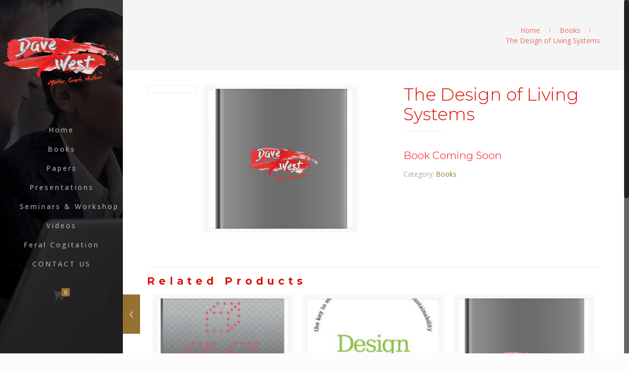

--- FILE ---
content_type: text/html; charset=UTF-8
request_url: http://davewest.us/product/the-design-of-living-systems/
body_size: 20659
content:
<!DOCTYPE html>
<html class="no-js" lang="en-US">

<!-- head -->
<head>

<!-- meta -->
<meta charset="UTF-8" />
<meta name="viewport" content="width=device-width, initial-scale=1, maximum-scale=1">
<meta name="description" content="Just another WordPress site" />

<link rel="shortcut icon" href="http://davewest.us/wp-content/uploads/2016/10/Favicon-1.png" />	
<link rel="apple-touch-icon" href="http://davewest.us/wp-content/uploads/2016/10/Apple-Favicon.png" />

<!-- wp_head() -->
<title>The Design of Living Systems &#8211; David West, Ph.D.</title>
<!-- script | dynamic -->
<script id="mfn-dnmc-config-js">
//<![CDATA[
window.mfn = {mobile_init:1240,nicescroll:40,parallax:"translate3d",responsive:1,retina_disable:0};
window.mfn_prettyphoto = {disable:false,disableMobile:false,title:false,style:"pp_default",width:0,height:0};
window.mfn_sliders = {blog:0,clients:0,offer:0,portfolio:0,shop:0,slider:0,testimonials:0};
//]]>
</script>
<link rel='dns-prefetch' href='//fonts.googleapis.com' />
<link rel='dns-prefetch' href='//s.w.org' />
<link rel="alternate" type="application/rss+xml" title="David West, Ph.D. &raquo; Feed" href="http://davewest.us/feed/" />
<link rel="alternate" type="application/rss+xml" title="David West, Ph.D. &raquo; Comments Feed" href="http://davewest.us/comments/feed/" />
		<script type="text/javascript">
			window._wpemojiSettings = {"baseUrl":"https:\/\/s.w.org\/images\/core\/emoji\/2.3\/72x72\/","ext":".png","svgUrl":"https:\/\/s.w.org\/images\/core\/emoji\/2.3\/svg\/","svgExt":".svg","source":{"concatemoji":"http:\/\/davewest.us\/wp-includes\/js\/wp-emoji-release.min.js?ver=4.8.27"}};
			!function(t,a,e){var r,i,n,o=a.createElement("canvas"),l=o.getContext&&o.getContext("2d");function c(t){var e=a.createElement("script");e.src=t,e.defer=e.type="text/javascript",a.getElementsByTagName("head")[0].appendChild(e)}for(n=Array("flag","emoji4"),e.supports={everything:!0,everythingExceptFlag:!0},i=0;i<n.length;i++)e.supports[n[i]]=function(t){var e,a=String.fromCharCode;if(!l||!l.fillText)return!1;switch(l.clearRect(0,0,o.width,o.height),l.textBaseline="top",l.font="600 32px Arial",t){case"flag":return(l.fillText(a(55356,56826,55356,56819),0,0),e=o.toDataURL(),l.clearRect(0,0,o.width,o.height),l.fillText(a(55356,56826,8203,55356,56819),0,0),e===o.toDataURL())?!1:(l.clearRect(0,0,o.width,o.height),l.fillText(a(55356,57332,56128,56423,56128,56418,56128,56421,56128,56430,56128,56423,56128,56447),0,0),e=o.toDataURL(),l.clearRect(0,0,o.width,o.height),l.fillText(a(55356,57332,8203,56128,56423,8203,56128,56418,8203,56128,56421,8203,56128,56430,8203,56128,56423,8203,56128,56447),0,0),e!==o.toDataURL());case"emoji4":return l.fillText(a(55358,56794,8205,9794,65039),0,0),e=o.toDataURL(),l.clearRect(0,0,o.width,o.height),l.fillText(a(55358,56794,8203,9794,65039),0,0),e!==o.toDataURL()}return!1}(n[i]),e.supports.everything=e.supports.everything&&e.supports[n[i]],"flag"!==n[i]&&(e.supports.everythingExceptFlag=e.supports.everythingExceptFlag&&e.supports[n[i]]);e.supports.everythingExceptFlag=e.supports.everythingExceptFlag&&!e.supports.flag,e.DOMReady=!1,e.readyCallback=function(){e.DOMReady=!0},e.supports.everything||(r=function(){e.readyCallback()},a.addEventListener?(a.addEventListener("DOMContentLoaded",r,!1),t.addEventListener("load",r,!1)):(t.attachEvent("onload",r),a.attachEvent("onreadystatechange",function(){"complete"===a.readyState&&e.readyCallback()})),(r=e.source||{}).concatemoji?c(r.concatemoji):r.wpemoji&&r.twemoji&&(c(r.twemoji),c(r.wpemoji)))}(window,document,window._wpemojiSettings);
		</script>
		<style type="text/css">
img.wp-smiley,
img.emoji {
	display: inline !important;
	border: none !important;
	box-shadow: none !important;
	height: 1em !important;
	width: 1em !important;
	margin: 0 .07em !important;
	vertical-align: -0.1em !important;
	background: none !important;
	padding: 0 !important;
}
</style>
<link rel='stylesheet' id='contact-form-7-css'  href='http://davewest.us/wp-content/plugins/contact-form-7/includes/css/styles.css?ver=4.9.1' type='text/css' media='all' />
<link rel='stylesheet' id='rs-plugin-settings-css'  href='http://davewest.us/wp-content/plugins/revslider/public/assets/css/settings.css?ver=5.2.6' type='text/css' media='all' />
<style id='rs-plugin-settings-inline-css' type='text/css'>
#rs-demo-id {}
</style>
<link rel='stylesheet' id='woocommerce-layout-css'  href='//davewest.us/wp-content/plugins/woocommerce/assets/css/woocommerce-layout.css?ver=3.1.0' type='text/css' media='all' />
<link rel='stylesheet' id='woocommerce-smallscreen-css'  href='//davewest.us/wp-content/plugins/woocommerce/assets/css/woocommerce-smallscreen.css?ver=3.1.0' type='text/css' media='only screen and (max-width: 768px)' />
<link rel='stylesheet' id='woocommerce-general-css'  href='//davewest.us/wp-content/plugins/woocommerce/assets/css/woocommerce.css?ver=3.1.0' type='text/css' media='all' />
<link rel='stylesheet' id='style-css'  href='http://davewest.us/wp-content/themes/betheme/style.css?ver=15' type='text/css' media='all' />
<link rel='stylesheet' id='mfn-base-css'  href='http://davewest.us/wp-content/themes/betheme/css/base.css?ver=15' type='text/css' media='all' />
<link rel='stylesheet' id='mfn-layout-css'  href='http://davewest.us/wp-content/themes/betheme/css/layout.css?ver=15' type='text/css' media='all' />
<link rel='stylesheet' id='mfn-shortcodes-css'  href='http://davewest.us/wp-content/themes/betheme/css/shortcodes.css?ver=15' type='text/css' media='all' />
<link rel='stylesheet' id='mfn-animations-css'  href='http://davewest.us/wp-content/themes/betheme/assets/animations/animations.min.css?ver=15' type='text/css' media='all' />
<link rel='stylesheet' id='mfn-jquery-ui-css'  href='http://davewest.us/wp-content/themes/betheme/assets/ui/jquery.ui.all.css?ver=15' type='text/css' media='all' />
<link rel='stylesheet' id='mfn-prettyPhoto-css'  href='http://davewest.us/wp-content/themes/betheme/assets/prettyPhoto/prettyPhoto.css?ver=15' type='text/css' media='all' />
<link rel='stylesheet' id='mfn-jplayer-css'  href='http://davewest.us/wp-content/themes/betheme/assets/jplayer/css/jplayer.blue.monday.css?ver=15' type='text/css' media='all' />
<link rel='stylesheet' id='mfn-responsive-css'  href='http://davewest.us/wp-content/themes/betheme/css/responsive.css?ver=15' type='text/css' media='all' />
<link rel='stylesheet' id='Open+Sans-css'  href='http://fonts.googleapis.com/css?family=Open+Sans%3A1%2C100%2C300%2C400%2C400italic%2C500%2C700&#038;ver=4.8.27' type='text/css' media='all' />
<link rel='stylesheet' id='Montserrat-css'  href='http://fonts.googleapis.com/css?family=Montserrat%3A1%2C100%2C300%2C400%2C400italic%2C500%2C700&#038;ver=4.8.27' type='text/css' media='all' />
<link rel='stylesheet' id='booki-bootstrap-css'  href='http://davewest.us/wp-content/plugins/codecanyon-7460830-booki-wordpress-booking-calendar-plugin-for-reservations-and-appointments/assets/css/bootstrap.min.css?ver=4.8.27' type='text/css' media='all' />
<link rel='stylesheet' id='jquery-ui-smoothness-css'  href='http://davewest.us/wp-content/plugins/codecanyon-7460830-booki-wordpress-booking-calendar-plugin-for-reservations-and-appointments/assets/css/jquery-ui/smoothness/jquery-ui-1.10.3.custom.css?ver=4.8.27' type='text/css' media='all' />
<link rel='stylesheet' id='booki-frontend-css'  href='http://davewest.us/wp-content/plugins/codecanyon-7460830-booki-wordpress-booking-calendar-plugin-for-reservations-and-appointments/assets/css/booki.min.css?booki=5.6&#038;ver=4.8.27' type='text/css' media='all' />
<link rel='stylesheet' id='mfn-woo-css'  href='http://davewest.us/wp-content/themes/betheme/css/woocommerce.css?ver=15' type='text/css' media='all' />
<script type='text/javascript' src='http://davewest.us/wp-includes/js/jquery/jquery.js?ver=1.12.4'></script>
<script type='text/javascript' src='http://davewest.us/wp-includes/js/jquery/jquery-migrate.min.js?ver=1.4.1'></script>
<script type='text/javascript' src='http://davewest.us/wp-content/plugins/revslider/public/assets/js/jquery.themepunch.tools.min.js?ver=5.2.6'></script>
<script type='text/javascript' src='http://davewest.us/wp-content/plugins/revslider/public/assets/js/jquery.themepunch.revolution.min.js?ver=5.2.6'></script>
<script type='text/javascript'>
/* <![CDATA[ */
var wc_add_to_cart_params = {"ajax_url":"\/wp-admin\/admin-ajax.php","wc_ajax_url":"\/product\/the-design-of-living-systems\/?wc-ajax=%%endpoint%%","i18n_view_cart":"View cart","cart_url":"http:\/\/davewest.us\/basket\/","is_cart":"","cart_redirect_after_add":"no"};
/* ]]> */
</script>
<script type='text/javascript' src='//davewest.us/wp-content/plugins/woocommerce/assets/js/frontend/add-to-cart.min.js?ver=3.1.0'></script>
<script type='text/javascript' src='http://davewest.us/wp-content/plugins/js_composer/assets/js/vendors/woocommerce-add-to-cart.js?ver=4.12.1'></script>
<script type='text/javascript' src='http://davewest.us/wp-content/plugins/codecanyon-7460830-booki-wordpress-booking-calendar-plugin-for-reservations-and-appointments/assets/scripts/moment.min.js?ver=4.8.27'></script>
<script type='text/javascript' src='http://davewest.us/wp-content/plugins/codecanyon-7460830-booki-wordpress-booking-calendar-plugin-for-reservations-and-appointments/assets/scripts/bootstrap/bootstrap.min.js?ver=4.8.27'></script>
<script type='text/javascript' src='http://davewest.us/wp-content/plugins/codecanyon-7460830-booki-wordpress-booking-calendar-plugin-for-reservations-and-appointments/assets/scripts/parsley.min.js?ver=4.8.27'></script>
<script type='text/javascript' src='http://davewest.us/wp-content/plugins/woocommerce/assets/js/accounting/accounting.min.js?ver=0.4.2'></script>
<script type='text/javascript' src='http://davewest.us/wp-content/plugins/codecanyon-7460830-booki-wordpress-booking-calendar-plugin-for-reservations-and-appointments/assets/scripts/jstz.min.js?ver=4.8.27'></script>
<script type='text/javascript' src='http://davewest.us/wp-content/plugins/codecanyon-7460830-booki-wordpress-booking-calendar-plugin-for-reservations-and-appointments/assets/scripts/booki.1.0.min.js?booki=5.6&#038;ver=4.8.27'></script>
<link rel='https://api.w.org/' href='http://davewest.us/wp-json/' />
<link rel="EditURI" type="application/rsd+xml" title="RSD" href="http://davewest.us/xmlrpc.php?rsd" />
<link rel="wlwmanifest" type="application/wlwmanifest+xml" href="http://davewest.us/wp-includes/wlwmanifest.xml" /> 
<meta name="generator" content="WordPress 4.8.27" />
<meta name="generator" content="WooCommerce 3.1.0" />
<link rel="canonical" href="http://davewest.us/product/the-design-of-living-systems/" />
<link rel='shortlink' href='http://davewest.us/?p=53' />
<link rel="alternate" type="application/json+oembed" href="http://davewest.us/wp-json/oembed/1.0/embed?url=http%3A%2F%2Fdavewest.us%2Fproduct%2Fthe-design-of-living-systems%2F" />
<link rel="alternate" type="text/xml+oembed" href="http://davewest.us/wp-json/oembed/1.0/embed?url=http%3A%2F%2Fdavewest.us%2Fproduct%2Fthe-design-of-living-systems%2F&#038;format=xml" />
<!-- style | dynamic -->
<style id="mfn-dnmc-style-css">
@media only screen and (min-width: 1240px) {body:not(.header-simple) #Top_bar #menu{display:block!important}.tr-menu #Top_bar #menu{background:none!important}#Top_bar .menu > li > ul.mfn-megamenu{width:984px}#Top_bar .menu > li > ul.mfn-megamenu > li{float:left}#Top_bar .menu > li > ul.mfn-megamenu > li.mfn-megamenu-cols-1{width:100%}#Top_bar .menu > li > ul.mfn-megamenu > li.mfn-megamenu-cols-2{width:50%}#Top_bar .menu > li > ul.mfn-megamenu > li.mfn-megamenu-cols-3{width:33.33%}#Top_bar .menu > li > ul.mfn-megamenu > li.mfn-megamenu-cols-4{width:25%}#Top_bar .menu > li > ul.mfn-megamenu > li.mfn-megamenu-cols-5{width:20%}#Top_bar .menu > li > ul.mfn-megamenu > li.mfn-megamenu-cols-6{width:16.66%}#Top_bar .menu > li > ul.mfn-megamenu > li > ul{display:block!important;position:inherit;left:auto;top:auto;border-width:0 1px 0 0}#Top_bar .menu > li > ul.mfn-megamenu > li:last-child > ul{border:0}#Top_bar .menu > li > ul.mfn-megamenu > li > ul li{width:auto}#Top_bar .menu > li > ul.mfn-megamenu a.mfn-megamenu-title{text-transform:uppercase;font-weight:400;background:none}#Top_bar .menu > li > ul.mfn-megamenu a .menu-arrow{display:none}.menuo-right #Top_bar .menu > li > ul.mfn-megamenu{left:auto;right:0}.menuo-right #Top_bar .menu > li > ul.mfn-megamenu-bg{box-sizing:border-box}#Top_bar .menu > li > ul.mfn-megamenu-bg{padding:20px 166px 20px 20px;background-repeat:no-repeat;background-position:bottom right}#Top_bar .menu > li > ul.mfn-megamenu-bg > li{background:none}#Top_bar .menu > li > ul.mfn-megamenu-bg > li a{border:none}#Top_bar .menu > li > ul.mfn-megamenu-bg > li > ul{background:none!important;-webkit-box-shadow:0 0 0 0;-moz-box-shadow:0 0 0 0;box-shadow:0 0 0 0}.mm-vertical #Top_bar .container{position:relative;}.mm-vertical #Top_bar .top_bar_left{position:static;}.mm-vertical #Top_bar .menu > li ul{box-shadow:0 0 0 0 transparent!important;background-image:none;}.mm-vertical #Top_bar .menu > li > ul.mfn-megamenu{width:98%!important;margin:0 1%;padding:20px 0;}.mm-vertical.header-plain #Top_bar .menu > li > ul.mfn-megamenu{width:100%!important;margin:0;}.mm-vertical #Top_bar .menu > li > ul.mfn-megamenu > li{display:table-cell;float:none;width:10%;padding:0 15px;border-right:1px solid rgba(0, 0, 0, 0.05);}.mm-vertical #Top_bar .menu > li > ul.mfn-megamenu > li:last-child{border-right-width:0}.mm-vertical #Top_bar .menu > li > ul.mfn-megamenu > li.hide-border{border-right-width:0}.mm-vertical #Top_bar .menu > li > ul.mfn-megamenu > li a{border-bottom-width:0;padding:9px 15px;line-height:120%;}.mm-vertical #Top_bar .menu > li > ul.mfn-megamenu a.mfn-megamenu-title{font-weight:700;}#Header_creative #Top_bar .menu > li > ul.mfn-megamenu{width:980px!important;margin:0;}.header-plain:not(.menuo-right) #Header .top_bar_left{width:auto!important}.header-stack.header-center #Top_bar #menu{display:inline-block!important}.header-simple #Top_bar #menu{display:none;height:auto;width:300px;bottom:auto;top:100%;right:1px;position:absolute;margin:0}.header-simple #Header a.responsive-menu-toggle{display:block;right:10px}.header-simple #Top_bar #menu > ul{width:100%;float:left}.header-simple #Top_bar #menu ul li{width:100%;padding-bottom:0;border-right:0;position:relative}.header-simple #Top_bar #menu ul li a{padding:0 20px;margin:0;display:block;height:auto;line-height:normal;border:none}.header-simple #Top_bar #menu ul li a:after{display:none}.header-simple #Top_bar #menu ul li a span{border:none;line-height:44px;display:inline;padding:0}.header-simple #Top_bar #menu ul li.submenu .menu-toggle{display:block;position:absolute;right:0;top:0;width:44px;height:44px;line-height:44px;font-size:30px;font-weight:300;text-align:center;cursor:pointer;color:#444;opacity:0.33;}.header-simple #Top_bar #menu ul li.submenu .menu-toggle:after{content:"+"}.header-simple #Top_bar #menu ul li.hover > .menu-toggle:after{content:"-"}.header-simple #Top_bar #menu ul li.hover a{border-bottom:0}.header-simple #Top_bar #menu ul.mfn-megamenu li .menu-toggle{display:none}.header-simple #Top_bar #menu ul li ul{position:relative!important;left:0!important;top:0;padding:0;margin:0!important;width:auto!important;background-image:none}.header-simple #Top_bar #menu ul li ul li{width:100%!important;display:block;padding:0;}.header-simple #Top_bar #menu ul li ul li a{padding:0 20px 0 30px}.header-simple #Top_bar #menu ul li ul li a .menu-arrow{display:none}.header-simple #Top_bar #menu ul li ul li a span{padding:0}.header-simple #Top_bar #menu ul li ul li a span:after{display:none!important}.header-simple #Top_bar .menu > li > ul.mfn-megamenu a.mfn-megamenu-title{text-transform:uppercase;font-weight:400}.header-simple #Top_bar .menu > li > ul.mfn-megamenu > li > ul{display:block!important;position:inherit;left:auto;top:auto}.header-simple #Top_bar #menu ul li ul li ul{border-left:0!important;padding:0;top:0}.header-simple #Top_bar #menu ul li ul li ul li a{padding:0 20px 0 40px}.rtl.header-simple #Top_bar #menu{left:1px;right:auto}.rtl.header-simple #Top_bar a.responsive-menu-toggle{left:10px;right:auto}.rtl.header-simple #Top_bar #menu ul li.submenu .menu-toggle{left:0;right:auto}.rtl.header-simple #Top_bar #menu ul li ul{left:auto!important;right:0!important}.rtl.header-simple #Top_bar #menu ul li ul li a{padding:0 30px 0 20px}.rtl.header-simple #Top_bar #menu ul li ul li ul li a{padding:0 40px 0 20px}.menu-highlight #Top_bar .menu > li{margin:0 2px}.menu-highlight:not(.header-creative) #Top_bar .menu > li > a{margin:20px 0;padding:0;-webkit-border-radius:5px;border-radius:5px}.menu-highlight #Top_bar .menu > li > a:after{display:none}.menu-highlight #Top_bar .menu > li > a span:not(.description){line-height:50px}.menu-highlight #Top_bar .menu > li > a span.description{display:none}.menu-highlight.header-stack #Top_bar .menu > li > a{margin:10px 0!important}.menu-highlight.header-stack #Top_bar .menu > li > a span:not(.description){line-height:40px}.menu-highlight.header-transparent #Top_bar .menu > li > a{margin:5px 0}.menu-highlight.header-simple #Top_bar #menu ul li,.menu-highlight.header-creative #Top_bar #menu ul li{margin:0}.menu-highlight.header-simple #Top_bar #menu ul li > a,.menu-highlight.header-creative #Top_bar #menu ul li > a{-webkit-border-radius:0;border-radius:0}.menu-highlight:not(.header-fixed):not(.header-simple) #Top_bar.is-sticky .menu > li > a{margin:10px 0!important;padding:5px 0!important}.menu-highlight:not(.header-fixed):not(.header-simple) #Top_bar.is-sticky .menu > li > a span{line-height:30px!important}.header-modern.menu-highlight.menuo-right .menu_wrapper{margin-right:20px}.menu-line-below #Top_bar .menu > li > a:after{top:auto;bottom:-4px}.menu-line-below #Top_bar.is-sticky .menu > li > a:after{top:auto;bottom:-4px}.menu-line-below-80 #Top_bar:not(.is-sticky) .menu > li > a:after{height:4px;left:10%;top:50%;margin-top:20px;width:80%}.menu-line-below-80-1 #Top_bar:not(.is-sticky) .menu > li > a:after{height:1px;left:10%;top:50%;margin-top:20px;width:80%}.menu-link-color #Top_bar .menu > li > a:after{display:none!important}.menu-arrow-top #Top_bar .menu > li > a:after{background:none repeat scroll 0 0 rgba(0,0,0,0)!important;border-color:#ccc transparent transparent;border-style:solid;border-width:7px 7px 0;display:block;height:0;left:50%;margin-left:-7px;top:0!important;width:0}.menu-arrow-top.header-transparent #Top_bar .menu > li > a:after,.menu-arrow-top.header-plain #Top_bar .menu > li > a:after{display:none}.menu-arrow-top #Top_bar.is-sticky .menu > li > a:after{top:0!important}.menu-arrow-bottom #Top_bar .menu > li > a:after{background:none!important;border-color:transparent transparent #ccc;border-style:solid;border-width:0 7px 7px;display:block;height:0;left:50%;margin-left:-7px;top:auto;bottom:0;width:0}.menu-arrow-bottom.header-transparent #Top_bar .menu > li > a:after,.menu-arrow-bottom.header-plain #Top_bar .menu > li > a:after{display:none}.menu-arrow-bottom #Top_bar.is-sticky .menu > li > a:after{top:auto;bottom:0}.menuo-no-borders #Top_bar .menu > li > a span:not(.description){border-right-width:0}.menuo-no-borders #Header_creative #Top_bar .menu > li > a span{border-bottom-width:0}.menuo-right #Top_bar .menu_wrapper{float:right}.menuo-right.header-stack:not(.header-center) #Top_bar .menu_wrapper{margin-right:150px}body.header-creative{padding-left:50px}body.header-creative.header-open{padding-left:250px}body.error404,body.under-construction,body.template-blank{padding-left:0!important}.header-creative.footer-fixed #Footer,.header-creative.footer-sliding #Footer,.header-creative.footer-stick #Footer.is-sticky{box-sizing:border-box;padding-left:50px;}.header-open.footer-fixed #Footer,.header-open.footer-sliding #Footer,.header-creative.footer-stick #Footer.is-sticky{padding-left:250px;}.header-rtl.header-creative.footer-fixed #Footer,.header-rtl.header-creative.footer-sliding #Footer,.header-rtl.header-creative.footer-stick #Footer.is-sticky{padding-left:0;padding-right:50px;}.header-rtl.header-open.footer-fixed #Footer,.header-rtl.header-open.footer-sliding #Footer,.header-rtl.header-creative.footer-stick #Footer.is-sticky{padding-right:250px;}#Header_creative{background:#fff;position:fixed;width:250px;height:100%;left:-200px;top:0;z-index:9002;-webkit-box-shadow:2px 0 4px 2px rgba(0,0,0,.15);box-shadow:2px 0 4px 2px rgba(0,0,0,.15)}#Header_creative .container{width:100%}#Header_creative .creative-wrapper{display:none}#Header_creative a.creative-menu-toggle{display:block;width:34px;height:34px;line-height:34px;font-size:22px;text-align:center;position:absolute;top:10px;right:8px;border-radius:3px}.admin-bar #Header_creative a.creative-menu-toggle{top:42px}#Header_creative #Top_bar{position:static;width:100%}#Header_creative #Top_bar .top_bar_left{width:100%!important;float:none}#Header_creative #Top_bar .top_bar_right{width:100%!important;float:none;height:auto;margin-bottom:35px;text-align:center;padding:0 20px;top:0;-webkit-box-sizing:border-box;-moz-box-sizing:border-box;box-sizing:border-box}#Header_creative #Top_bar .top_bar_right:before{display:none}#Header_creative #Top_bar .top_bar_right_wrapper{top:0}#Header_creative #Top_bar .logo{float:none;text-align:center;margin:15px 0}#Header_creative #Top_bar .menu_wrapper{float:none;margin:0 0 30px}#Header_creative #Top_bar .menu > li{width:100%;float:none;position:relative}#Header_creative #Top_bar .menu > li > a{padding:0;text-align:center}#Header_creative #Top_bar .menu > li > a:after{display:none}#Header_creative #Top_bar .menu > li > a span{border-right:0;border-bottom-width:1px;line-height:38px}#Header_creative #Top_bar .menu li ul{left:100%;right:auto;top:0;box-shadow:2px 2px 2px 0 rgba(0,0,0,0.03);-webkit-box-shadow:2px 2px 2px 0 rgba(0,0,0,0.03)}#Header_creative #Top_bar .menu > li > ul.mfn-megamenu{width:700px!important;}#Header_creative #Top_bar .menu > li > ul.mfn-megamenu > li > ul{left:0}#Header_creative #Top_bar .menu li ul li a{padding-top:9px;padding-bottom:8px}#Header_creative #Top_bar .menu li ul li ul{top:0!important}#Header_creative #Top_bar .menu > li > a span.description{display:block;font-size:13px;line-height:28px!important;clear:both}#Header_creative #Top_bar .search_wrapper{left:100%;top:auto;bottom:-90px}#Header_creative #Top_bar a#header_cart{display:inline-block;float:none;top:3px}#Header_creative #Top_bar a#search_button{display:inline-block;float:none;top:3px}#Header_creative #Top_bar .wpml-languages{display:inline-block;float:none;top:0}#Header_creative #Top_bar .wpml-languages.enabled:hover a.active{padding-bottom:9px}#Header_creative #Top_bar a.button.action_button{display:inline-block;float:none;top:16px;margin:0}#Header_creative #Top_bar .banner_wrapper{display:block;text-align:center}#Header_creative #Top_bar .banner_wrapper img{max-width:100%;height:auto;display:inline-block}#Header_creative #Action_bar{position:absolute;bottom:0;top:auto;clear:both;padding:0 20px;-webkit-box-sizing:border-box;-moz-box-sizing:border-box;box-sizing:border-box}#Header_creative #Action_bar .social{float:none;text-align:center;padding:5px 0 15px}#Header_creative #Action_bar .social li{margin-bottom:2px}#Header_creative .social li a{color:rgba(0,0,0,.5)}#Header_creative .social li a:hover{color:#000}#Header_creative .creative-social{position:absolute;bottom:10px;right:0;width:50px}#Header_creative .creative-social li{display:block;float:none;width:100%;text-align:center;margin-bottom:5px}.header-creative .fixed-nav.fixed-nav-prev{margin-left:50px}.header-creative.header-open .fixed-nav.fixed-nav-prev{margin-left:250px}.menuo-last #Header_creative #Top_bar .menu li.last ul{top:auto;bottom:0}.header-open #Header_creative{left:0}.header-open #Header_creative .creative-wrapper{display:block}.header-open #Header_creative .creative-menu-toggle,.header-open #Header_creative .creative-social{display:none}body.header-rtl.header-creative{padding-left:0;padding-right:50px}.header-rtl #Header_creative{left:auto;right:-200px}.header-rtl.nice-scroll #Header_creative{margin-right:10px}.header-rtl #Header_creative a.creative-menu-toggle{left:8px;right:auto}.header-rtl #Header_creative .creative-social{left:0;right:auto}.header-rtl #Footer #back_to_top.sticky{right:125px}.header-rtl #popup_contact{right:70px}.header-rtl #Header_creative #Top_bar .menu li ul{left:auto;right:100%}.header-rtl #Header_creative #Top_bar .search_wrapper{left:auto;right:100%;}.header-rtl .fixed-nav.fixed-nav-prev{margin-left:0!important}.header-rtl .fixed-nav.fixed-nav-next{margin-right:50px}body.header-rtl.header-creative.header-open{padding-left:0;padding-right:250px!important}.header-rtl.header-open #Header_creative{left:auto;right:0}.header-rtl.header-open #Footer #back_to_top.sticky{right:325px}.header-rtl.header-open #popup_contact{right:270px}.header-rtl.header-open .fixed-nav.fixed-nav-next{margin-right:250px}.header-creative .vc_row[data-vc-full-width]{padding-left:50px}.header-creative.header-open .vc_row[data-vc-full-width]{padding-left:250px}.header-open .vc_parallax .vc_parallax-inner { left:auto; width: calc(100% - 250px); }.header-open.header-rtl .vc_parallax .vc_parallax-inner { left:0; right:auto; }#Header_creative.scroll{height:100%;overflow-y:auto}#Header_creative.scroll:not(.dropdown) .menu li ul{display:none!important}#Header_creative.scroll #Action_bar{position:static}#Header_creative.dropdown{outline:none}#Header_creative.dropdown #Top_bar .menu_wrapper{float:left}#Header_creative.dropdown #Top_bar #menu ul li{position:relative;float:left}#Header_creative.dropdown #Top_bar #menu ul li a:after{display:none}#Header_creative.dropdown #Top_bar #menu ul li a span{line-height:38px;padding:0}#Header_creative.dropdown #Top_bar #menu ul li.submenu .menu-toggle{display:block;position:absolute;right:0;top:0;width:38px;height:38px;line-height:38px;font-size:26px;font-weight:300;text-align:center;cursor:pointer;color:#444;opacity:0.33;}#Header_creative.dropdown #Top_bar #menu ul li.submenu .menu-toggle:after{content:"+"}#Header_creative.dropdown #Top_bar #menu ul li.hover > .menu-toggle:after{content:"-"}#Header_creative.dropdown #Top_bar #menu ul li.hover a{border-bottom:0}#Header_creative.dropdown #Top_bar #menu ul.mfn-megamenu li .menu-toggle{display:none}#Header_creative.dropdown #Top_bar #menu ul li ul{position:relative!important;left:0!important;top:0;padding:0;margin-left:0!important;width:auto!important;background-image:none}#Header_creative.dropdown #Top_bar #menu ul li ul li{width:100%!important}#Header_creative.dropdown #Top_bar #menu ul li ul li a{padding:0 10px;text-align:center}#Header_creative.dropdown #Top_bar #menu ul li ul li a .menu-arrow{display:none}#Header_creative.dropdown #Top_bar #menu ul li ul li a span{padding:0}#Header_creative.dropdown #Top_bar #menu ul li ul li a span:after{display:none!important}#Header_creative.dropdown #Top_bar .menu > li > ul.mfn-megamenu a.mfn-megamenu-title{text-transform:uppercase;font-weight:400}#Header_creative.dropdown #Top_bar .menu > li > ul.mfn-megamenu > li > ul{display:block!important;position:inherit;left:auto;top:auto}#Header_creative.dropdown #Top_bar #menu ul li ul li ul{border-left:0!important;padding:0;top:0}}@media only screen and (min-width: 1240px) {#Top_bar.is-sticky{position:fixed!important;width:100%;left:0;top:-60px;height:60px;z-index:701;background:#fff;opacity:.97;filter:alpha(opacity = 97);-webkit-box-shadow:0 2px 5px 0 rgba(0,0,0,0.1);-moz-box-shadow:0 2px 5px 0 rgba(0,0,0,0.1);box-shadow:0 2px 5px 0 rgba(0,0,0,0.1)}.layout-boxed.header-boxed #Top_bar.is-sticky{max-width:1240px;left:50%;-webkit-transform:translateX(-50%);transform:translateX(-50%)}.layout-boxed.header-boxed.nice-scroll #Top_bar.is-sticky{margin-left:-5px}#Top_bar.is-sticky .top_bar_left,#Top_bar.is-sticky .top_bar_right,#Top_bar.is-sticky .top_bar_right:before{background:none}#Top_bar.is-sticky .top_bar_right{top:-4px;height:auto;}#Top_bar.is-sticky .top_bar_right_wrapper{top:15px}.header-plain #Top_bar.is-sticky .top_bar_right_wrapper{top:0}#Top_bar.is-sticky .logo{width:auto;margin:0 30px 0 20px;padding:0}#Top_bar.is-sticky #logo{padding:5px 0!important;height:50px!important;line-height:50px!important}#Top_bar.is-sticky #logo img:not(.svg){max-height:35px;width:auto!important}#Top_bar.is-sticky #logo img.logo-main{display:none}#Top_bar.is-sticky #logo img.logo-sticky{display:inline}#Top_bar.is-sticky .menu_wrapper{clear:none}#Top_bar.is-sticky .menu_wrapper .menu > li > a{padding:15px 0}#Top_bar.is-sticky .menu > li > a,#Top_bar.is-sticky .menu > li > a span{line-height:30px}#Top_bar.is-sticky .menu > li > a:after{top:auto;bottom:-4px}#Top_bar.is-sticky .menu > li > a span.description{display:none}#Top_bar.is-sticky .secondary_menu_wrapper,#Top_bar.is-sticky .banner_wrapper{display:none}.header-overlay #Top_bar.is-sticky{display:none}.sticky-dark #Top_bar.is-sticky{background:rgba(0,0,0,.8)}.sticky-dark #Top_bar.is-sticky #menu{background:rgba(0,0,0,.8)}.sticky-dark #Top_bar.is-sticky .menu > li > a{color:#fff}.sticky-dark #Top_bar.is-sticky .top_bar_right a{color:rgba(255,255,255,.5)}.sticky-dark #Top_bar.is-sticky .wpml-languages a.active,.sticky-dark #Top_bar.is-sticky .wpml-languages ul.wpml-lang-dropdown{background:rgba(0,0,0,0.3);border-color:rgba(0,0,0,0.1)}}@media only screen and (max-width: 1239px){.header_placeholder{height:0!important}#Top_bar #menu{display:none;height:auto;width:300px;bottom:auto;top:100%;right:1px;position:absolute;margin:0}#Top_bar a.responsive-menu-toggle{display:block}#Top_bar #menu > ul{width:100%;float:left}#Top_bar #menu ul li{width:100%;padding-bottom:0;border-right:0;position:relative}#Top_bar #menu ul li a{padding:0 25px;margin:0;display:block;height:auto;line-height:normal;border:none}#Top_bar #menu ul li a:after{display:none}#Top_bar #menu ul li a span{border:none;line-height:44px;display:inline;padding:0}#Top_bar #menu ul li a span.description{margin:0 0 0 5px}#Top_bar #menu ul li.submenu .menu-toggle{display:block;position:absolute;right:15px;top:0;width:44px;height:44px;line-height:44px;font-size:30px;font-weight:300;text-align:center;cursor:pointer;color:#444;opacity:0.33;}#Top_bar #menu ul li.submenu .menu-toggle:after{content:"+"}#Top_bar #menu ul li.hover > .menu-toggle:after{content:"-"}#Top_bar #menu ul li.hover a{border-bottom:0}#Top_bar #menu ul li a span:after{display:none!important}#Top_bar #menu ul.mfn-megamenu li .menu-toggle{display:none}#Top_bar #menu ul li ul{position:relative!important;left:0!important;top:0;padding:0;margin-left:0!important;width:auto!important;background-image:none!important;box-shadow:0 0 0 0 transparent!important;-webkit-box-shadow:0 0 0 0 transparent!important}#Top_bar #menu ul li ul li{width:100%!important}#Top_bar #menu ul li ul li a{padding:0 20px 0 35px}#Top_bar #menu ul li ul li a .menu-arrow{display:none}#Top_bar #menu ul li ul li a span{padding:0}#Top_bar #menu ul li ul li a span:after{display:none!important}#Top_bar .menu > li > ul.mfn-megamenu a.mfn-megamenu-title{text-transform:uppercase;font-weight:400}#Top_bar .menu > li > ul.mfn-megamenu > li > ul{display:block!important;position:inherit;left:auto;top:auto}#Top_bar #menu ul li ul li ul{border-left:0!important;padding:0;top:0}#Top_bar #menu ul li ul li ul li a{padding:0 20px 0 45px}.rtl #Top_bar #menu{left:1px;right:auto}.rtl #Top_bar a.responsive-menu-toggle{left:20px;right:auto}.rtl #Top_bar #menu ul li.submenu .menu-toggle{left:15px;right:auto;border-left:none;border-right:1px solid #eee}.rtl #Top_bar #menu ul li ul{left:auto!important;right:0!important}.rtl #Top_bar #menu ul li ul li a{padding:0 30px 0 20px}.rtl #Top_bar #menu ul li ul li ul li a{padding:0 40px 0 20px}.header-stack .menu_wrapper a.responsive-menu-toggle{position:static!important;margin:11px 0!important}.header-stack .menu_wrapper #menu{left:0;right:auto}.rtl.header-stack #Top_bar #menu{left:auto;right:0}.admin-bar #Header_creative{top:32px}.header-creative.layout-boxed{padding-top:85px}.header-creative.layout-full-width #Wrapper{padding-top:60px}#Header_creative{position:fixed;width:100%;left:0!important;top:0;z-index:1001}#Header_creative .creative-wrapper{display:block!important;opacity:1!important;filter:alpha(opacity=100)!important}#Header_creative .creative-menu-toggle,#Header_creative .creative-social{display:none!important;opacity:1!important;filter:alpha(opacity=100)!important}#Header_creative #Top_bar{position:static;width:100%}#Header_creative #Top_bar #logo{height:50px;line-height:50px;padding:5px 0}#Header_creative #Top_bar #logo img{max-height:40px}.logo-no-sticky-padding #Header_creative #Top_bar #logo{height:60px;line-height:60px;padding:0}.logo-no-sticky-padding #Header_creative #Top_bar #logo img{max-height:60px}#Header_creative #Top_bar #header_cart{top:21px}#Header_creative #Top_bar #search_button{top:20px}#Header_creative #Top_bar .wpml-languages{top:11px}#Header_creative #Top_bar .action_button{top:9px}#Header_creative #Top_bar .top_bar_right{height:60px;top:0}#Header_creative #Top_bar .top_bar_right:before{display:none}#Header_creative #Top_bar .top_bar_right_wrapper{top:0}#Header_creative #Action_bar{display:none}#Header_creative.scroll{overflow:visible!important}}#Header_wrapper, #Intro {background-color: #ffffff;}#Subheader {background-color: rgba(245, 245, 245, 1);}.header-classic #Action_bar, .header-plain #Action_bar, .header-split #Action_bar, .header-stack #Action_bar {background-color: #2C2C2C;}#Sliding-top {background-color: #1a1a1a;}#Sliding-top a.sliding-top-control {border-right-color: #1a1a1a;}#Sliding-top.st-center a.sliding-top-control,#Sliding-top.st-left a.sliding-top-control {border-top-color: #1a1a1a;}#Footer {background-color: #1a1a1a;}body, ul.timeline_items, .icon_box a .desc, .icon_box a:hover .desc, .feature_list ul li a, .list_item a, .list_item a:hover,.widget_recent_entries ul li a, .flat_box a, .flat_box a:hover, .story_box .desc, .content_slider.carouselul li a .title,.content_slider.flat.description ul li .desc, .content_slider.flat.description ul li a .desc, .post-nav.minimal a i {color: #060607;}.post-nav.minimal a svg {fill: #060607;}.themecolor, .opening_hours .opening_hours_wrapper li span, .fancy_heading_icon .icon_top,.fancy_heading_arrows .icon-right-dir, .fancy_heading_arrows .icon-left-dir, .fancy_heading_line .title,.button-love a.mfn-love, .format-link .post-title .icon-link, .pager-single > span, .pager-single a:hover,.widget_meta ul, .widget_pages ul, .widget_rss ul, .widget_mfn_recent_comments ul li:after, .widget_archive ul, .widget_recent_comments ul li:after, .widget_nav_menu ul, .woocommerce ul.products li.product .price, .shop_slider .shop_slider_ul li .item_wrapper .price, .woocommerce-page ul.products li.product .price, .widget_price_filter .price_label .from, .widget_price_filter .price_label .to,.woocommerce ul.product_list_widget li .quantity .amount, .woocommerce .product div.entry-summary .price, .woocommerce .star-rating span,#Error_404 .error_pic i, .style-simple #Filters .filters_wrapper ul li a:hover, .style-simple #Filters .filters_wrapper ul li.current-cat a,.style-simple .quick_fact .title {color: #957230;}.themebg, .pager .pages a:hover, .pager .pages a.active, .pager .pages span.page-numbers.current, .pager-single span:after, #comments .commentlist > li .reply a.comment-reply-link,.fixed-nav .arrow, #Filters .filters_wrapper ul li a:hover, #Filters .filters_wrapper ul li.current-cat a, .widget_categories ul, .Recent_posts ul li .desc:after, .Recent_posts ul li .photo .c,.widget_recent_entries ul li:after, .widget_product_categories ul, div.jp-interface, #Top_bar a#header_cart span,.widget_mfn_menu ul li a:hover, .widget_mfn_menu ul li.current-menu-item:not(.current-menu-ancestor) > a, .widget_mfn_menu ul li.current_page_item:not(.current_page_ancestor) > a,.testimonials_slider .slider_images, .testimonials_slider .slider_images a:after, .testimonials_slider .slider_images:before,.slider_pagination a.selected, .slider_pagination a.selected:after, .tp-bullets.simplebullets.round .bullet.selected, .tp-bullets.simplebullets.round .bullet.selected:after,.tparrows.default, .tp-bullets.tp-thumbs .bullet.selected:after, .offer_thumb .slider_pagination a:before, .offer_thumb .slider_pagination a.selected:after,.style-simple .accordion .question:after, .style-simple .faq .question:after, .style-simple .icon_box .desc_wrapper h4:before,.style-simple #Filters .filters_wrapper ul li a:after, .style-simple .article_box .desc_wrapper p:after, .style-simple .sliding_box .desc_wrapper:after,.style-simple .trailer_box:hover .desc, .portfolio_group.exposure .portfolio-item .desc-inner .line,.woocommerce-account table.my_account_orders .order-number a, .woocommerce-MyAccount-navigation ul li.is-active a {background-color: #957230;}.Latest_news ul li .photo, .style-simple .opening_hours .opening_hours_wrapper li label,.style-simple .timeline_items li:hover h3, .style-simple .timeline_items li:nth-child(even):hover h3, .style-simple .timeline_items li:hover .desc, .style-simple .timeline_items li:nth-child(even):hover,.style-simple .offer_thumb .slider_pagination a.selected {border-color: #957230;}a {color: #957230;}a:hover {color: #79591d;}*::-moz-selection {background-color: #957230;}*::selection {background-color: #957230;}.blockquote p.author span, .counter .desc_wrapper .title, .article_box .desc_wrapper p, .team .desc_wrapper p.subtitle, .pricing-box .plan-header p.subtitle, .pricing-box .plan-header .price sup.period, .chart_box p, .fancy_heading .inside,.fancy_heading_line .slogan, .post-meta, .post-meta a, .post-footer, .post-footer a span.label, .pager .pages a, .button-love a .label,.pager-single a, #comments .commentlist > li .comment-author .says, .fixed-nav .desc .date, .filters_buttons li.label, .Recent_posts ul li a .desc .date,.widget_recent_entries ul li .post-date, .tp_recent_tweets .twitter_time, .widget_price_filter .price_label, .shop-filters .woocommerce-result-count,.woocommerce ul.product_list_widget li .quantity, .widget_shopping_cart ul.product_list_widget li dl, .product_meta .posted_in,.woocommerce .shop_table .product-name .variation > dd, .shipping-calculator-button:after,.shop_slider .shop_slider_ul li .item_wrapper .price del,.testimonials_slider .testimonials_slider_ul li .author span, .testimonials_slider .testimonials_slider_ul li .author span a, .Latest_news ul li .desc_footer {color: #a8a8a8;}h1, h1 a, h1 a:hover, .text-logo #logo { color: #dc1002; }h2, h2 a, h2 a:hover { color: #dc1002; }h3, h3 a, h3 a:hover { color: #000000; }h4, h4 a, h4 a:hover, .style-simple .sliding_box .desc_wrapper h4 { color: #000000; }h5, h5 a, h5 a:hover { color: #000000; }h6, h6 a, h6 a:hover, a.content_link .title { color: #000000; }.dropcap, .highlight:not(.highlight_image) {background-color: #957230;}a.button, a.tp-button {background-color: #f7f7f7;color: #747474;}.button-stroke a.button, .button-stroke a.button .button_icon i, .button-stroke a.tp-button {border-color: #f7f7f7;color: #747474;}.button-stroke a:hover.button, .button-stroke a:hover.tp-button {background-color: #f7f7f7 !important;color: #fff;}a.button_theme, a.tp-button.button_theme,button, input[type="submit"], input[type="reset"], input[type="button"] {background-color: #957230;color: #fff;}.button-stroke a.button.button_theme:not(.action_button), .button-stroke a.button.button_theme:not(.action_button),.button-stroke a.button.button_theme .button_icon i, .button-stroke a.tp-button.button_theme,.button-stroke button, .button-stroke input[type="submit"], .button-stroke input[type="reset"], .button-stroke input[type="button"] {border-color: #957230;color: #957230 !important;}.button-stroke a.button.button_theme:hover, .button-stroke a.tp-button.button_theme:hover,.button-stroke button:hover, .button-stroke input[type="submit"]:hover, .button-stroke input[type="reset"]:hover, .button-stroke input[type="button"]:hover {background-color: #957230 !important;color: #fff !important;}a.mfn-link { color: #656B6F; }a.mfn-link-2 span, a:hover.mfn-link-2 span:before, a.hover.mfn-link-2 span:before, a.mfn-link-5 span, a.mfn-link-8:after, a.mfn-link-8:before { background: #957230; }a:hover.mfn-link { color: #957230;}a.mfn-link-2 span:before, a:hover.mfn-link-4:before, a:hover.mfn-link-4:after, a.hover.mfn-link-4:before, a.hover.mfn-link-4:after, a.mfn-link-5:before, a.mfn-link-7:after, a.mfn-link-7:before { background: #79591d; }a.mfn-link-6:before {border-bottom-color: #79591d;}.woocommerce a.button, .woocommerce .quantity input.plus, .woocommerce .quantity input.minus {background-color: #f7f7f7 !important;color: #747474 !important;}.woocommerce a.button_theme, .woocommerce a.checkout-button, .woocommerce button.button,.woocommerce .button.add_to_cart_button, .woocommerce .button.product_type_external,.woocommerce input[type="submit"], .woocommerce input[type="reset"], .woocommerce input[type="button"],.button-stroke .woocommerce a.checkout-button {background-color: #957230 !important;color: #fff !important;}.column_column ul, .column_column ol, .the_content_wrapper ul, .the_content_wrapper ol {color: #737E86;}.hr_color, .hr_color hr, .hr_dots span {color: #957230;background: #957230;}.hr_zigzag i {color: #957230;} .highlight-left:after,.highlight-right:after {background: #f5f5f5;}@media only screen and (max-width: 767px) {.highlight-left .wrap:first-child,.highlight-right .wrap:last-child {background: #f5f5f5;}}#Header .top_bar_left, .header-classic #Top_bar, .header-plain #Top_bar, .header-stack #Top_bar, .header-split #Top_bar,.header-fixed #Top_bar, .header-below #Top_bar, #Header_creative, #Top_bar #menu, .sticky-tb-color #Top_bar.is-sticky {background-color: #000000;}#Top_bar .wpml-languages a.active, #Top_bar .wpml-languages ul.wpml-lang-dropdown {background-color: #000000;}#Top_bar .top_bar_right:before {background-color: #e3e3e3;}#Header .top_bar_right {background-color: #f5f5f5;}#Top_bar .top_bar_right a:not(.action_button) { color: #444444;}#Top_bar .menu > li > a,#Top_bar #menu ul li.submenu .menu-toggle { color: #a4aead;}#Top_bar .menu > li.current-menu-item > a,#Top_bar .menu > li.current_page_item > a,#Top_bar .menu > li.current-menu-parent > a,#Top_bar .menu > li.current-page-parent > a,#Top_bar .menu > li.current-menu-ancestor > a,#Top_bar .menu > li.current-page-ancestor > a,#Top_bar .menu > li.current_page_ancestor > a,#Top_bar .menu > li.hover > a { color: #d8c9a6; }#Top_bar .menu > li a:after { background: #d8c9a6; }.menuo-arrows #Top_bar .menu > li.submenu > a > span:not(.description)::after { border-top-color: #a4aead;}#Top_bar .menu > li.current-menu-item.submenu > a > span:not(.description)::after,#Top_bar .menu > li.current_page_item.submenu > a > span:not(.description)::after,#Top_bar .menu > li.current-menu-parent.submenu > a > span:not(.description)::after,#Top_bar .menu > li.current-page-parent.submenu > a > span:not(.description)::after,#Top_bar .menu > li.current-menu-ancestor.submenu > a > span:not(.description)::after,#Top_bar .menu > li.current-page-ancestor.submenu > a > span:not(.description)::after,#Top_bar .menu > li.current_page_ancestor.submenu > a > span:not(.description)::after,#Top_bar .menu > li.hover.submenu > a > span:not(.description)::after { border-top-color: #d8c9a6; }.menu-highlight #Top_bar #menu > ul > li.current-menu-item > a,.menu-highlight #Top_bar #menu > ul > li.current_page_item > a,.menu-highlight #Top_bar #menu > ul > li.current-menu-parent > a,.menu-highlight #Top_bar #menu > ul > li.current-page-parent > a,.menu-highlight #Top_bar #menu > ul > li.current-menu-ancestor > a,.menu-highlight #Top_bar #menu > ul > li.current-page-ancestor > a,.menu-highlight #Top_bar #menu > ul > li.current_page_ancestor > a,.menu-highlight #Top_bar #menu > ul > li.hover > a { background: #dc1002; }.menu-arrow-bottom #Top_bar .menu > li > a:after { border-bottom-color: #d8c9a6;}.menu-arrow-top #Top_bar .menu > li > a:after {border-top-color: #d8c9a6;}.header-plain #Top_bar .menu > li.current-menu-item > a,.header-plain #Top_bar .menu > li.current_page_item > a,.header-plain #Top_bar .menu > li.current-menu-parent > a,.header-plain #Top_bar .menu > li.current-page-parent > a,.header-plain #Top_bar .menu > li.current-menu-ancestor > a,.header-plain #Top_bar .menu > li.current-page-ancestor > a,.header-plain #Top_bar .menu > li.current_page_ancestor > a,.header-plain #Top_bar .menu > li.hover > a,.header-plain #Top_bar a:hover#header_cart,.header-plain #Top_bar a:hover#search_button,.header-plain #Top_bar .wpml-languages:hover,.header-plain #Top_bar .wpml-languages ul.wpml-lang-dropdown {background: #dc1002; color: #d8c9a6;}.header-plain #Top_bar,.header-plain #Top_bar .menu > li > a span:not(.description),.header-plain #Top_bar a#header_cart,.header-plain #Top_bar a#search_button,.header-plain #Top_bar .wpml-languages,.header-plain #Top_bar a.button.action_button {border-color: #F2F2F2;}#Top_bar .menu > li ul {background-color: #F2F2F2;}#Top_bar .menu > li ul li a {color: #5f5f5f;}#Top_bar .menu > li ul li a:hover,#Top_bar .menu > li ul li.hover > a {color: #2e2e2e;}#Top_bar .search_wrapper { background: #dc1002; }.overlay-menu-toggle {color: #2991d6 !important; background: transparent; }#Overlay {background: rgba(220, 16, 2, 0.95);}#overlay-menu ul li a, .header-overlay .overlay-menu-toggle.focus {color: #ffffff;}#overlay-menu ul li.current-menu-item > a,#overlay-menu ul li.current_page_item > a,#overlay-menu ul li.current-menu-parent > a,#overlay-menu ul li.current-page-parent > a,#overlay-menu ul li.current-menu-ancestor > a,#overlay-menu ul li.current-page-ancestor > a,#overlay-menu ul li.current_page_ancestor > a { color: #B1DCFB; }#Top_bar .responsive-menu-toggle,#Header_creative .creative-menu-toggle,#Header_creative .responsive-menu-toggle {color: #2991d6; background: transparent;}#Subheader .title{color: #dc1002;}#Subheader ul.breadcrumbs li, #Subheader ul.breadcrumbs li a{color: rgba(220, 16, 2, 0.6);}#Footer, #Footer .widget_recent_entries ul li a {color: #cccccc;}#Footer a {color: #dc1002;}#Footer a:hover {color: #79591d;}#Footer h1, #Footer h1 a, #Footer h1 a:hover,#Footer h2, #Footer h2 a, #Footer h2 a:hover,#Footer h3, #Footer h3 a, #Footer h3 a:hover,#Footer h4, #Footer h4 a, #Footer h4 a:hover,#Footer h5, #Footer h5 a, #Footer h5 a:hover,#Footer h6, #Footer h6 a, #Footer h6 a:hover {color: #ffffff;}#Footer .themecolor, #Footer .widget_meta ul, #Footer .widget_pages ul, #Footer .widget_rss ul, #Footer .widget_mfn_recent_comments ul li:after, #Footer .widget_archive ul, #Footer .widget_recent_comments ul li:after, #Footer .widget_nav_menu ul, #Footer .widget_price_filter .price_label .from, #Footer .widget_price_filter .price_label .to,#Footer .star-rating span {color: #79591d;}#Footer .themebg, #Footer .widget_categories ul, #Footer .Recent_posts ul li .desc:after, #Footer .Recent_posts ul li .photo .c,#Footer .widget_recent_entries ul li:after, #Footer .widget_mfn_menu ul li a:hover, #Footer .widget_product_categories ul {background-color: #79591d;}#Footer .Recent_posts ul li a .desc .date, #Footer .widget_recent_entries ul li .post-date, #Footer .tp_recent_tweets .twitter_time, #Footer .widget_price_filter .price_label, #Footer .shop-filters .woocommerce-result-count, #Footer ul.product_list_widget li .quantity, #Footer .widget_shopping_cart ul.product_list_widget li dl {color: #a8a8a8;}#Sliding-top, #Sliding-top .widget_recent_entries ul li a {color: #cccccc;}#Sliding-top a {color: #957230;}#Sliding-top a:hover {color: #79591d;}#Sliding-top h1, #Sliding-top h1 a, #Sliding-top h1 a:hover,#Sliding-top h2, #Sliding-top h2 a, #Sliding-top h2 a:hover,#Sliding-top h3, #Sliding-top h3 a, #Sliding-top h3 a:hover,#Sliding-top h4, #Sliding-top h4 a, #Sliding-top h4 a:hover,#Sliding-top h5, #Sliding-top h5 a, #Sliding-top h5 a:hover,#Sliding-top h6, #Sliding-top h6 a, #Sliding-top h6 a:hover {color: #ffffff;}#Sliding-top .themecolor, #Sliding-top .widget_meta ul, #Sliding-top .widget_pages ul, #Sliding-top .widget_rss ul, #Sliding-top .widget_mfn_recent_comments ul li:after, #Sliding-top .widget_archive ul, #Sliding-top .widget_recent_comments ul li:after, #Sliding-top .widget_nav_menu ul, #Sliding-top .widget_price_filter .price_label .from, #Sliding-top .widget_price_filter .price_label .to,#Sliding-top .star-rating span {color: #dc1002;}#Sliding-top .themebg, #Sliding-top .widget_categories ul, #Sliding-top .Recent_posts ul li .desc:after, #Sliding-top .Recent_posts ul li .photo .c,#Sliding-top .widget_recent_entries ul li:after, #Sliding-top .widget_mfn_menu ul li a:hover, #Sliding-top .widget_product_categories ul {background-color: #dc1002;}#Sliding-top .Recent_posts ul li a .desc .date, #Sliding-top .widget_recent_entries ul li .post-date, #Sliding-top .tp_recent_tweets .twitter_time, #Sliding-top .widget_price_filter .price_label, #Sliding-top .shop-filters .woocommerce-result-count, #Sliding-top ul.product_list_widget li .quantity, #Sliding-top .widget_shopping_cart ul.product_list_widget li dl {color: #a8a8a8;}blockquote, blockquote a, blockquote a:hover {color: #444444;}.image_frame .image_wrapper .image_links,.portfolio_group.masonry-hover .portfolio-item .masonry-hover-wrapper .hover-desc { background: rgba(149, 114, 48, 0.8);}.masonry.tiles .post-item .post-desc-wrapper .post-desc .post-title:after, .masonry.tiles .post-item.no-img, .masonry.tiles .post-item.format-quote {background: #957230;} .image_frame .image_wrapper .image_links a {color: #ffffff;}.image_frame .image_wrapper .image_links a:hover {background: #ffffff;color: #957230;}.image_frame {border-color: #f8f8f8;}.image_frame .image_wrapper .mask::after {background: rgba(255, 255, 255, 0.4);}.sliding_box .desc_wrapper {background: #d6080a;}.sliding_box .desc_wrapper:after {border-bottom-color: #d6080a;}.counter .icon_wrapper i {color: #d6080a;}.quick_fact .number-wrapper {color: #d6080a;}.progress_bars .bars_list li .bar .progress { background-color: #d6080a;}a:hover.icon_bar {color: #d6080a !important;}a.content_link, a:hover.content_link {color: #d6080a;}a.content_link:before {border-bottom-color: #d6080a;}a.content_link:after {border-color: #d6080a;}.get_in_touch, .infobox {background-color: #d6080a;}.column_map .google-map-contact-wrapper .get_in_touch:after {border-top-color: #d6080a;}.timeline_items li h3:before,.timeline_items:after,.timeline .post-item:before { border-color: #957230;}.how_it_works .image .number { background: #957230;}.trailer_box .desc .subtitle {background-color: #d6080a;}.icon_box .icon_wrapper, .icon_box a .icon_wrapper,.style-simple .icon_box:hover .icon_wrapper {color: #d6080a;}.icon_box:hover .icon_wrapper:before, .icon_box a:hover .icon_wrapper:before { background-color: #d6080a;}ul.clients.clients_tiles li .client_wrapper:hover:before { background: #957230;}ul.clients.clients_tiles li .client_wrapper:after { border-bottom-color: #957230;}.list_item.lists_1 .list_left {background-color: #d6080a;}.list_item .list_left {color: #d6080a;}.feature_list ul li .icon i { color: #d6080a;}.feature_list ul li:hover,.feature_list ul li:hover a {background: #d6080a;}.ui-tabs .ui-tabs-nav li.ui-state-active a,.accordion .question.active .title > .acc-icon-plus,.accordion .question.active .title > .acc-icon-minus,.faq .question.active .title > .acc-icon-plus,.faq .question.active .title,.accordion .question.active .title {color: #957230;}.ui-tabs .ui-tabs-nav li.ui-state-active a:after {background: #957230;}body.table-hover:not(.woocommerce-page) table tr:hover td {background: #957230;}.pricing-box .plan-header .price sup.currency,.pricing-box .plan-header .price > span {color: #d6080a;}.pricing-box .plan-inside ul li .yes { background: #d6080a;}.pricing-box-box.pricing-box-featured {background: #d6080a;}input[type="date"], input[type="email"], input[type="number"], input[type="password"], input[type="search"], input[type="tel"], input[type="text"], input[type="url"],select, textarea, .woocommerce .quantity input.qty {color: #626262;background-color: rgba(255, 255, 255, 1);border-color: #EBEBEB;}input[type="date"]:focus, input[type="email"]:focus, input[type="number"]:focus, input[type="password"]:focus, input[type="search"]:focus, input[type="tel"]:focus, input[type="text"]:focus, input[type="url"]:focus, select:focus, textarea:focus {color: #1982c2;background-color: rgba(233, 245, 252, 1) !important;border-color: #d5e5ee;}.woocommerce span.onsale, .shop_slider .shop_slider_ul li .item_wrapper span.onsale {border-top-color: #957230 !important;}.woocommerce .widget_price_filter .ui-slider .ui-slider-handle {border-color: #957230 !important;}@media only screen and (min-width: 768px){.header-semi #Top_bar:not(.is-sticky) {background-color: rgba(0, 0, 0, 0.8);}}@media only screen and (max-width: 767px){#Top_bar, #Action_bar { background: #000000 !important;}}html { background-color: #FCFCFC;}#Wrapper, #Content { background-color: #ffffff;}body, button, span.date_label, .timeline_items li h3 span, input[type="submit"], input[type="reset"], input[type="button"],input[type="text"], input[type="password"], input[type="tel"], input[type="email"], textarea, select, .offer_li .title h3 {font-family: "Open Sans", Arial, Tahoma, sans-serif;}#menu > ul > li > a, .action_button, #overlay-menu ul li a {font-family: "Open Sans", Arial, Tahoma, sans-serif;}#Subheader .title {font-family: "Montserrat", Arial, Tahoma, sans-serif;}h1, h2, h3, h4, .text-logo #logo {font-family: "Montserrat", Arial, Tahoma, sans-serif;}h5, h6 {font-family: "Montserrat", Arial, Tahoma, sans-serif;}blockquote {font-family: "Montserrat", Arial, Tahoma, sans-serif;}.chart_box .chart .num, .counter .desc_wrapper .number-wrapper, .how_it_works .image .number,.pricing-box .plan-header .price, .quick_fact .number-wrapper, .woocommerce .product div.entry-summary .price {font-family: "Arial", Arial, Tahoma, sans-serif;}body {font-size: 14px;line-height: 21px;font-weight: 400;letter-spacing: 0px;}#menu > ul > li > a, .action_button {font-size: 14px;font-weight: 400;letter-spacing: 0px;}#Subheader .title {font-size: 25px;line-height: 25px;font-weight: 400;letter-spacing: 0px;}h1, .text-logo #logo { font-size: 24px;line-height: 25px;font-weight: 300;letter-spacing: 0px;}h2 { font-size: 32px;line-height: 30px;font-weight: 300;letter-spacing: 0px;}h3 {font-size: 25px;line-height: 27px;font-weight: 300;letter-spacing: 0px;}h4 {font-size: 21px;line-height: 25px;font-weight: 300;letter-spacing: 0px;}h5 {font-size: 16px;line-height: 19px;font-weight: 700;letter-spacing: 0px;}h6 {font-size: 14px;line-height: 19px;font-weight: 400;letter-spacing: 0px;}#Intro .intro-title { font-size: 70px;line-height: 70px;font-weight: 400;letter-spacing: 0px;}@media only screen and (min-width: 768px) and (max-width: 959px){body {font-size: 13px;line-height: 19px;}#menu > ul > li > a, .action_button {font-size: 13px;}#Subheader .title {font-size: 21px;line-height: 21px;}h1, .text-logo #logo { font-size: 20px;line-height: 21px;}h2 { font-size: 27px;line-height: 26px;}h3 {font-size: 21px;line-height: 23px;}h4 {font-size: 18px;line-height: 21px;}h5 {font-size: 14px;line-height: 19px;}h6 {font-size: 13px;line-height: 19px;}#Intro .intro-title { font-size: 60px;line-height: 60px;}blockquote { font-size: 15px;}.chart_box .chart .num { font-size: 45px; line-height: 45px; }.counter .desc_wrapper .number-wrapper { font-size: 45px; line-height: 45px;}.counter .desc_wrapper .title { font-size: 14px; line-height: 18px;}.faq .question .title { font-size: 14px; }.fancy_heading .title { font-size: 38px; line-height: 38px; }.offer .offer_li .desc_wrapper .title h3 { font-size: 32px; line-height: 32px; }.offer_thumb_ul li.offer_thumb_li .desc_wrapper .title h3 {font-size: 32px; line-height: 32px; }.pricing-box .plan-header h2 { font-size: 27px; line-height: 27px; }.pricing-box .plan-header .price > span { font-size: 40px; line-height: 40px; }.pricing-box .plan-header .price sup.currency { font-size: 18px; line-height: 18px; }.pricing-box .plan-header .price sup.period { font-size: 14px; line-height: 14px;}.quick_fact .number { font-size: 80px; line-height: 80px;}.trailer_box .desc h2 { font-size: 27px; line-height: 27px; }}@media only screen and (min-width: 480px) and (max-width: 767px){body {font-size: 13px;line-height: 19px;}#menu > ul > li > a, .action_button {font-size: 13px;}#Subheader .title {font-size: 19px;line-height: 19px;}h1, .text-logo #logo { font-size: 18px;line-height: 19px;}h2 { font-size: 24px;line-height: 23px;}h3 {font-size: 19px;line-height: 20px;}h4 {font-size: 16px;line-height: 19px;}h5 {font-size: 13px;line-height: 19px;}h6 {font-size: 13px;line-height: 19px;}#Intro .intro-title { font-size: 53px;line-height: 53px;}blockquote { font-size: 14px;}.chart_box .chart .num { font-size: 40px; line-height: 40px; }.counter .desc_wrapper .number-wrapper { font-size: 40px; line-height: 40px;}.counter .desc_wrapper .title { font-size: 13px; line-height: 16px;}.faq .question .title { font-size: 13px; }.fancy_heading .title { font-size: 34px; line-height: 34px; }.offer .offer_li .desc_wrapper .title h3 { font-size: 28px; line-height: 28px; }.offer_thumb_ul li.offer_thumb_li .desc_wrapper .title h3 {font-size: 28px; line-height: 28px; }.pricing-box .plan-header h2 { font-size: 24px; line-height: 24px; }.pricing-box .plan-header .price > span { font-size: 34px; line-height: 34px; }.pricing-box .plan-header .price sup.currency { font-size: 16px; line-height: 16px; }.pricing-box .plan-header .price sup.period { font-size: 13px; line-height: 13px;}.quick_fact .number { font-size: 70px; line-height: 70px;}.trailer_box .desc h2 { font-size: 24px; line-height: 24px; }}@media only screen and (max-width: 479px){body {font-size: 13px;line-height: 19px;}#menu > ul > li > a, .action_button {font-size: 13px;}#Subheader .title {font-size: 15px;line-height: 19px;}h1, .text-logo #logo { font-size: 14px;line-height: 19px;}h2 { font-size: 19px;line-height: 19px;}h3 {font-size: 15px;line-height: 19px;}h4 {font-size: 13px;line-height: 19px;}h5 {font-size: 13px;line-height: 19px;}h6 {font-size: 13px;line-height: 19px;}#Intro .intro-title { font-size: 42px;line-height: 42px;}blockquote { font-size: 13px;}.chart_box .chart .num { font-size: 35px; line-height: 35px; }.counter .desc_wrapper .number-wrapper { font-size: 35px; line-height: 35px;}.counter .desc_wrapper .title { font-size: 13px; line-height: 26px;}.faq .question .title { font-size: 13px; }.fancy_heading .title { font-size: 30px; line-height: 30px; }.offer .offer_li .desc_wrapper .title h3 { font-size: 26px; line-height: 26px; }.offer_thumb_ul li.offer_thumb_li .desc_wrapper .title h3 {font-size: 26px; line-height: 26px; }.pricing-box .plan-header h2 { font-size: 21px; line-height: 21px; }.pricing-box .plan-header .price > span { font-size: 32px; line-height: 32px; }.pricing-box .plan-header .price sup.currency { font-size: 14px; line-height: 14px; }.pricing-box .plan-header .price sup.period { font-size: 13px; line-height: 13px;}.quick_fact .number { font-size: 60px; line-height: 60px;}.trailer_box .desc h2 { font-size: 21px; line-height: 21px; }}.with_aside .sidebar.columns {width: 23%;}.with_aside .sections_group {width: 77%;}.aside_both .sidebar.columns {width: 18%;}.aside_both .sidebar.sidebar-1{ margin-left: -82%;}.aside_both .sections_group {width: 64%;margin-left: 18%;}@media only screen and (min-width:1240px){#Wrapper, .with_aside .content_wrapper {max-width: 1240px;}.section_wrapper, .container {max-width: 1220px;}.layout-boxed.header-boxed #Top_bar.is-sticky{max-width: 1240px;}}#Top_bar #logo,.header-fixed #Top_bar #logo,.header-plain #Top_bar #logo,.header-transparent #Top_bar #logo {height: 60px;line-height: 60px;padding: 15px 0;}.logo-overflow #Top_bar:not(.is-sticky) .logo {height: 90px;}#Top_bar .menu > li > a {padding: 15px 0;}.menu-highlight:not(.header-creative) #Top_bar .menu > li > a {margin: 20px 0;}.header-plain:not(.menu-highlight) #Top_bar .menu > li > a span:not(.description) {line-height: 90px;}.header-fixed #Top_bar .menu > li > a {padding: 30px 0;}#Top_bar .top_bar_right,.header-plain #Top_bar .top_bar_right {height: 90px;}#Top_bar .top_bar_right_wrapper { top: 25px;}.header-plain #Top_bar a#header_cart, .header-plain #Top_bar a#search_button,.header-plain #Top_bar .wpml-languages,.header-plain #Top_bar a.button.action_button {line-height: 90px;}.header-plain #Top_bar .wpml-languages,.header-plain #Top_bar a.button.action_button {height: 90px;}@media only screen and (max-width: 767px){#Top_bar a.responsive-menu-toggle { top: 40px;}.mobile-header-mini #Top_bar #logo{height:50px!important;line-height:50px!important;margin:5px 0!important;}.mobile-sticky #Top_bar.is-sticky #logo{height:50px!important;line-height:50px!important;margin:5px 50px;}}.twentytwenty-before-label::before { content: "Before";}.twentytwenty-after-label::before { content: "After";}
</style>
<!-- style | custom css | theme options -->
<style id="mfn-dnmc-theme-css">
h2 { font-weight: 700; letter-spacing: 8px; }
h3 { font-weight: 400; }

#Top_bar #logo { height: auto; }

#Top_bar .menu > li > a span:not(.description) {
    letter-spacing: 3px;
    padding: 0px 20px;
    font-weight: 500;
}

@media only screen and (min-width: 1240px) {

	#menu { background: none !important; margin: 0 20px; }

	#Header_creative #Top_bar .logo { margin: 50px 0; }
	#Header_creative {
		background: url("http://davewest.us/wp-content/uploads/2015/07/home_library_menu.jpg") no-repeat center left;
		border-right: 0;
		box-shadow: 0 0 0 0 rgba(0, 0, 0, 0);
	}
}

#home_photos .column { margin-bottom: 0 !important; }

/* Subheader */
#Subheader { padding: 50px 0; }
#Subheader .title { letter-spacing: 8px; font-weight: 700; }
#Subheader:after { display: none; }

/* Contact icons */
.contact_icons a { color: #423b2e !important; font-size: 40px; line-height: 40px; }
.contact_icons a:hover { color: #d8c9a6 !important; }

/* Dropcap */
.dropcap { font-size: 50px; height: 50px; line-height: 50px; width: 50px; }

/* Button */
a.button, a.tp-button, button, input[type="submit"], input[type="reset"], input[type="button"] { letter-spacing: 4px; }

/* Footer */
#Footer .widgets_wrapper { padding: 50px 0 30px; }

/* Form */
input[type="date"], input[type="email"], input[type="number"], input[type="password"], input[type="search"], input[type="tel"], input[type="text"], input[type="url"], select, textarea, .woocommerce .quantity input.qty {
background-color: transparent;
    border-color: #3e3e3e;
}
input[type="date"]:focus, input[type="email"]:focus, input[type="number"]:focus, input[type="password"]:focus, input[type="search"]:focus, input[type="tel"]:focus, input[type="text"]:focus, input[type="url"]:focus, select:focus, textarea:focus {
    background-color: #ffffff !important;
    border-color: #3e3e3e !important;
    color: #757575;
}
</style>

<!--[if lt IE 9]>
<script id="mfn-html5" src="http://html5shiv.googlecode.com/svn/trunk/html5.js"></script>
<![endif]-->
<meta name="viewport" content="width=device-width, initial-scale=1.0">	<noscript><style>.woocommerce-product-gallery{ opacity: 1 !important; }</style></noscript>
	<meta name="generator" content="Powered by Visual Composer - drag and drop page builder for WordPress."/>
<!--[if lte IE 9]><link rel="stylesheet" type="text/css" href="http://davewest.us/wp-content/plugins/js_composer/assets/css/vc_lte_ie9.min.css" media="screen"><![endif]--><!--[if IE  8]><link rel="stylesheet" type="text/css" href="http://davewest.us/wp-content/plugins/js_composer/assets/css/vc-ie8.min.css" media="screen"><![endif]--><meta name="generator" content="Powered by Slider Revolution 5.2.6 - responsive, Mobile-Friendly Slider Plugin for WordPress with comfortable drag and drop interface." />
<noscript><style type="text/css"> .wpb_animate_when_almost_visible { opacity: 1; }</style></noscript></head>

<!-- body -->
<body class="product-template-default single single-product postid-53 woocommerce woocommerce-page  color-custom style-default layout-full-width nice-scroll-on button-stroke hide-love header-creative header-open minimalist-header sticky-header sticky-white ab-hide subheader-title-left menu-highlight mobile-tb-left mobile-mini-mr-ll wpb-js-composer js-comp-ver-4.12.1 vc_responsive">

	<!-- mfn_hook_top --><!-- mfn_hook_top -->	
		
	
<div id="Header_creative" class="">	
	<a href="#" class="creative-menu-toggle"><i class="icon-menu-fine"></i></a>

	<ul class="social creative-social"></ul>	
	<div class="creative-wrapper">
	
		<div id="Top_bar">
			<div class="one">
		
				<div class="top_bar_left">
				
					<!-- .logo -->
					<div class="logo">
						<a id="logo" href="http://davewest.us" title="David West, Ph.D."><img class="logo-main scale-with-grid" src="http://davewest.us/wp-content/uploads/2016/11/Dave-West-Logo.png" alt="dave-west-logo" /><img class="logo-mobile scale-with-grid" src="http://davewest.us/wp-content/uploads/2016/11/Dave-West-Logo.png" alt="dave-west-logo" /></a>					</div>
			
					<div class="menu_wrapper">
						<nav id="menu" class="menu-main-menu-container"><ul id="menu-main-menu" class="menu"><li id="menu-item-2297" class="menu-item menu-item-type-post_type menu-item-object-page menu-item-home"><a href="http://davewest.us/"><span>Home</span></a></li>
<li id="menu-item-2296" class="menu-item menu-item-type-post_type menu-item-object-page"><a href="http://davewest.us/books/"><span>Books</span></a></li>
<li id="menu-item-60" class="menu-item menu-item-type-post_type menu-item-object-page"><a href="http://davewest.us/papers-of-dave-west/"><span>Papers</span></a></li>
<li id="menu-item-2307" class="menu-item menu-item-type-post_type menu-item-object-page"><a href="http://davewest.us/presentations/"><span>Presentations</span></a></li>
<li id="menu-item-61" class="menu-item menu-item-type-post_type menu-item-object-page"><a href="http://davewest.us/seminar-workshop/"><span>Seminars &#038; Workshop</span></a></li>
<li id="menu-item-2353" class="menu-item menu-item-type-post_type menu-item-object-page"><a href="http://davewest.us/videos/"><span>Videos</span></a></li>
<li id="menu-item-17" class="menu-item menu-item-type-post_type menu-item-object-page"><a href="http://davewest.us/feral-cogitation/"><span>Feral Cogitation</span></a></li>
<li id="menu-item-122" class="menu-item menu-item-type-post_type menu-item-object-page"><a href="http://davewest.us/contact-us/"><span>CONTACT US</span></a></li>
</ul></nav><a class="responsive-menu-toggle " href="#"><i class="icon-menu-fine"></i></a>					
					</div>		
				
					<div class="search_wrapper">
						<!-- #searchform -->
												<form method="get" id="searchform" action="http://davewest.us/">
														<i class="icon_search icon-search-fine"></i>
							<a href="#" class="icon_close"><i class="icon-cancel-fine"></i></a>
							<input type="text" class="field" name="s" id="s" placeholder="Enter your search" />			
							<input type="submit" class="submit" value="" style="display:none;" />
						</form>
					</div>

				</div>
			
				<div class="top_bar_right"><div class="top_bar_right_wrapper"><a id="header_cart" href="http://davewest.us/basket/"><i class="icon-basket"></i><span>0</span></a></div></div>				
				<div class="banner_wrapper">
									</div>
					
			</div>
		</div>

		<div id="Action_bar">
			<ul class="social"></ul>		</div>
					
	</div>
	
</div>	
	<!-- #Wrapper -->
	<div id="Wrapper">
	
				
				
		<!-- #Header_bg -->
		<div id="Header_wrapper" >
	
			<!-- #Header -->
			<header id="Header">
					
							</header>
			
			<div id="Subheader" style=""><div class="container"><div class="column one"><h2 class="title"></h2><ul class="breadcrumbs woocommerce-breadcrumb"><li><a href="http://davewest.us">Home</a><span><i class="icon-right-open"></i></span></li><li><a href="http://davewest.us/product-category/books/">Books</a><span><i class="icon-right-open"></i></span></li><li>The Design of Living Systems<span><i class="icon-right-open"></i></span></li></ul></div></div></div>			
		</div>
		
		<!-- mfn_hook_content_before --><!-- mfn_hook_content_before -->
			<!-- #Content -->
		<div id="Content">
			<div class="content_wrapper clearfix">
		
				<!-- .sections_group -->
				<div class="sections_group">
					<div class="section">
						<div class="section_wrapper clearfix">
							<div class="items_group clearfix">
								<div class="column one woocommerce-content">
		
		
			

<div itemscope itemtype="http://schema.org/Product" id="product-53" class="wide post-53 product type-product status-publish has-post-thumbnail product_cat-books first instock virtual shipping-taxable product-type-simple">
	
	<a class="fixed-nav fixed-nav-prev format-" href="http://davewest.us/product/culture-cognition-and-connectionism/"><span class="arrow"><i class="icon-left-open-big"></i></span><div class="photo"><img width="80" height="80" src="http://davewest.us/wp-content/uploads/2016/10/home_library_Cultural-80x80.jpg" class="attachment-blog-navi size-blog-navi wp-post-image" alt="Culture, Cognition, and Connectionism:" srcset="http://davewest.us/wp-content/uploads/2016/10/home_library_Cultural-80x80.jpg 80w, http://davewest.us/wp-content/uploads/2016/10/home_library_Cultural-150x150.jpg 150w, http://davewest.us/wp-content/uploads/2016/10/home_library_Cultural-180x180.jpg 180w, http://davewest.us/wp-content/uploads/2016/10/home_library_Cultural-200x200.jpg 200w, http://davewest.us/wp-content/uploads/2016/10/home_library_Cultural-300x300.jpg 300w, http://davewest.us/wp-content/uploads/2016/10/home_library_Cultural-85x85.jpg 85w" sizes="(max-width: 80px) 100vw, 80px" /></div><div class="desc"><h6>Culture, Cognition, and Connectionism:</h6><span class="date"><i class="icon-clock"></i>10/14/2016</span></div></a>		
	
	
	<div class="product_wrapper clearfix">

		<div class="column one-second product_image_wrapper">
				
<div class="images">

	<div class="image_frame scale-with-grid" ontouchstart="this.classList.toggle('hover');"><div class="image_wrapper"><a href="http://davewest.us/wp-content/uploads/2016/11/home_library_Dave-West.jpg" itemprop="image" class="woocommerce-main-image zoom" title="" data-rel="prettyPhoto"><div class="mask"></div><img width="300" height="300" src="http://davewest.us/wp-content/uploads/2016/11/home_library_Dave-West-300x300.jpg" class="scale-with-grid wp-post-image" alt="Dave West Books Published" title="Design Thinking" srcset="http://davewest.us/wp-content/uploads/2016/11/home_library_Dave-West-300x300.jpg 300w, http://davewest.us/wp-content/uploads/2016/11/home_library_Dave-West-150x150.jpg 150w, http://davewest.us/wp-content/uploads/2016/11/home_library_Dave-West-180x180.jpg 180w, http://davewest.us/wp-content/uploads/2016/11/home_library_Dave-West-200x200.jpg 200w, http://davewest.us/wp-content/uploads/2016/11/home_library_Dave-West-85x85.jpg 85w, http://davewest.us/wp-content/uploads/2016/11/home_library_Dave-West-80x80.jpg 80w" sizes="(max-width: 300px) 100vw, 300px" /></a><div class="image_links"><a href="http://davewest.us/wp-content/uploads/2016/11/home_library_Dave-West.jpg" itemprop="image" class="woocommerce-main-image zoom" title=""><i class="icon-search"></i></a></div></div></div>
</div>
		</div>
	
		<div class="column one-second summary entry-summary">
	
			

<h1 itemprop="name" class="product_title entry-title">The Design of Living Systems</h1>

<div itemprop="offers" itemscope itemtype="http://schema.org/Offer">

	<p class="price"></p>

	<meta itemprop="price" content="" />
	<meta itemprop="priceCurrency" content="USD" />
	<link itemprop="availability" href="http://schema.org/InStock" />

</div>
<br style="clear:both;" /><div itemprop="description">
	<h4><span style="color: #ff0000;">Book Coming Soon</span></h4>
</div><div class="product_meta">

	
	
	<span class="posted_in">Category: <a href="http://davewest.us/product-category/books/" rel="tag">Books</a>.</span>
	
	
</div>
			
						
				
		</div>
		
					<div class="share_wrapper">
				<span class='st_facebook_vcount' displayText='Facebook'></span>
				<span class='st_twitter_vcount' displayText='Tweet'></span>
				<span class='st_pinterest_vcount' displayText='Pinterest'></span>
				
				<script src="http://w.sharethis.com/button/buttons.js"></script>
				<script>stLight.options({publisher: "1390eb48-c3c3-409a-903a-ca202d50de91", doNotHash: false, doNotCopy: false, hashAddressBar: false});</script>
			</div>
				
	</div>
	
	
		
	
	
	<div class="related products">

		<h2>Related Products</h2>

		
<div class="products_wrapper isotope_wrapper">
	<ul class="products ">
			
				<li class="isotope-item post-50 product type-product status-publish has-post-thumbnail product_cat-books first instock shipping-taxable product-type-external">
	
	<div class="image_frame scale-with-grid product-loop-thumb" ontouchstart="this.classList.toggle('hover');"><div class="image_wrapper"><a href="http://davewest.us/product/object-thinking/"><div class="mask"></div><img width="200" height="200" src="http://davewest.us/wp-content/uploads/2016/11/Oject-Thinking_Dave-West-200x200.jpg" class="scale-with-grid wp-post-image" alt="Object Thinking - Dave West" srcset="http://davewest.us/wp-content/uploads/2016/11/Oject-Thinking_Dave-West-200x200.jpg 200w, http://davewest.us/wp-content/uploads/2016/11/Oject-Thinking_Dave-West-150x150.jpg 150w, http://davewest.us/wp-content/uploads/2016/11/Oject-Thinking_Dave-West-180x180.jpg 180w, http://davewest.us/wp-content/uploads/2016/11/Oject-Thinking_Dave-West-300x300.jpg 300w, http://davewest.us/wp-content/uploads/2016/11/Oject-Thinking_Dave-West-85x85.jpg 85w, http://davewest.us/wp-content/uploads/2016/11/Oject-Thinking_Dave-West-80x80.jpg 80w" sizes="(max-width: 200px) 100vw, 200px" /></a><div class="image_links "><a class="link" href="http://davewest.us/product/object-thinking/"><i class="icon-link"></i></a></div></div><a href="http://davewest.us/product/object-thinking/"><span class="product-loading-icon added-cart"></span></a></div>
	<div class="desc">

		<h4><a href="http://davewest.us/product/object-thinking/">Object Thinking</a></h4>
		
		

		
	</div>
	
	
</li>
			
				<li class="isotope-item post-52 product type-product status-publish has-post-thumbnail product_cat-books  instock virtual shipping-taxable product-type-simple">
	
	<div class="image_frame scale-with-grid product-loop-thumb" ontouchstart="this.classList.toggle('hover');"><div class="image_wrapper"><a href="http://davewest.us/product/design-thinking/"><div class="mask"></div><img width="200" height="200" src="http://davewest.us/wp-content/uploads/2016/10/Design-Thinking-Book-Cover-1-200x200.jpg" class="scale-with-grid wp-post-image" alt="Design Thinking by Dave West" srcset="http://davewest.us/wp-content/uploads/2016/10/Design-Thinking-Book-Cover-1-200x200.jpg 200w, http://davewest.us/wp-content/uploads/2016/10/Design-Thinking-Book-Cover-1-150x150.jpg 150w, http://davewest.us/wp-content/uploads/2016/10/Design-Thinking-Book-Cover-1-180x180.jpg 180w, http://davewest.us/wp-content/uploads/2016/10/Design-Thinking-Book-Cover-1-300x300.jpg 300w, http://davewest.us/wp-content/uploads/2016/10/Design-Thinking-Book-Cover-1-85x85.jpg 85w, http://davewest.us/wp-content/uploads/2016/10/Design-Thinking-Book-Cover-1-80x80.jpg 80w" sizes="(max-width: 200px) 100vw, 200px" /></a><div class="image_links double"><a rel="nofollow" href="http://davewest.us/product/design-thinking/" data-quantity="1" data-product_id="52" class="add_to_cart_button ajax_add_to_cart product_type_simple"><i class="icon-basket"></i></a><a class="link" href="http://davewest.us/product/design-thinking/"><i class="icon-link"></i></a></div></div><a href="http://davewest.us/product/design-thinking/"><span class="product-loading-icon added-cart"></span></a></div>
	<div class="desc">

		<h4><a href="http://davewest.us/product/design-thinking/">Design Thinking</a></h4>
		
		

		
	</div>
	
	
</li>
			
				<li class="isotope-item post-54 product type-product status-publish has-post-thumbnail product_cat-books  instock virtual shipping-taxable product-type-simple">
	
	<div class="image_frame scale-with-grid product-loop-thumb" ontouchstart="this.classList.toggle('hover');"><div class="image_wrapper"><a href="http://davewest.us/product/micro-service-architecture-the-essentials/"><div class="mask"></div><img width="200" height="200" src="http://davewest.us/wp-content/uploads/2016/11/home_library_Dave-West-200x200.jpg" class="scale-with-grid wp-post-image" alt="Dave West Books Published" srcset="http://davewest.us/wp-content/uploads/2016/11/home_library_Dave-West-200x200.jpg 200w, http://davewest.us/wp-content/uploads/2016/11/home_library_Dave-West-150x150.jpg 150w, http://davewest.us/wp-content/uploads/2016/11/home_library_Dave-West-180x180.jpg 180w, http://davewest.us/wp-content/uploads/2016/11/home_library_Dave-West-300x300.jpg 300w, http://davewest.us/wp-content/uploads/2016/11/home_library_Dave-West-85x85.jpg 85w, http://davewest.us/wp-content/uploads/2016/11/home_library_Dave-West-80x80.jpg 80w" sizes="(max-width: 200px) 100vw, 200px" /></a><div class="image_links double"><a rel="nofollow" href="http://davewest.us/product/micro-service-architecture-the-essentials/" data-quantity="1" data-product_id="54" class="add_to_cart_button ajax_add_to_cart product_type_simple"><i class="icon-basket"></i></a><a class="link" href="http://davewest.us/product/micro-service-architecture-the-essentials/"><i class="icon-link"></i></a></div></div><a href="http://davewest.us/product/micro-service-architecture-the-essentials/"><span class="product-loading-icon added-cart"></span></a></div>
	<div class="desc">

		<h4><a href="http://davewest.us/product/micro-service-architecture-the-essentials/">Micro-Service Architecture: The Essentials</a></h4>
		
		

		
	</div>
	
	
</li>
			
		
	</ul>
</div>
	</div>


	
	<meta itemprop="url" content="http://davewest.us/product/the-design-of-living-systems/" />

</div><!-- #product-53 -->


		
									</div>
							</div>
						</div>
					</div>
				</div>
				
				<!-- .four-columns - sidebar -->
						
			</div>
		</div>
		
	

<!-- mfn_hook_content_after --><!-- mfn_hook_content_after -->
<!-- #Footer -->		
<footer id="Footer" class="clearfix">
	
		
	<div class="widgets_wrapper" style=""><div class="container"><div class="column one-second"><aside id="text-2" class="widget widget_text">			<div class="textwidget"><h5>Dave West Ph.D.</h5>
<p class="big">New Mexico<br>
<a href="tel:505-231-7266">(505) 231-7233</a><br>
<a href="profwest@fastmail.fm ">profwest@fastmail.fm </a></p></div>
		</aside></div><div class="column one-second"><aside id="text-5" class="widget widget_text">			<div class="textwidget"><div style="text-align: center;">
<p class="contact_icons"> <a href="#"><i class="icon-facebook-circled"></i></a> <a href="#"><i class="icon-gplus-circled"></i></a> <a href="#"><i class="icon-twitter-circled"></i></a> <a href="#"><i class="icon-pinterest-circled"></i></a> <a href="#"><i class="icon-linkedin-circled"></i></a></p>
<hr class="no_line" style="margin: 0 auto 30px;"/>

<p style="font-size: 14px;"></p>
</div></div>
		</aside></div></div></div>

		
	
	
	
</footer>

</div><!-- #Wrapper -->



<!-- mfn_hook_bottom --><!-- mfn_hook_bottom -->	
<!-- wp_footer() -->
<script type="application/ld+json">{"@graph":[{"@context":"https:\/\/schema.org\/","@type":"BreadcrumbList","itemListElement":[{"@type":"ListItem","position":"1","item":{"name":"Home","@id":"http:\/\/davewest.us"}},{"@type":"ListItem","position":"2","item":{"name":"Books","@id":"http:\/\/davewest.us\/product-category\/books\/"}},{"@type":"ListItem","position":"3","item":{"name":"The Design of Living Systems"}}]},{"@context":"https:\/\/schema.org\/","@type":"Product","@id":"http:\/\/davewest.us\/product\/the-design-of-living-systems\/","url":"http:\/\/davewest.us\/product\/the-design-of-living-systems\/","name":"The Design of Living Systems"}]}</script><script type='text/javascript'>
/* <![CDATA[ */
var wpcf7 = {"apiSettings":{"root":"http:\/\/davewest.us\/wp-json\/contact-form-7\/v1","namespace":"contact-form-7\/v1"},"recaptcha":{"messages":{"empty":"Please verify that you are not a robot."}}};
/* ]]> */
</script>
<script type='text/javascript' src='http://davewest.us/wp-content/plugins/contact-form-7/includes/js/scripts.js?ver=4.9.1'></script>
<script type='text/javascript'>
/* <![CDATA[ */
var wc_single_product_params = {"i18n_required_rating_text":"Please select a rating","review_rating_required":"yes","flexslider":{"rtl":false,"animation":"slide","smoothHeight":true,"directionNav":false,"controlNav":"thumbnails","slideshow":false,"animationSpeed":500,"animationLoop":false},"zoom_enabled":"","photoswipe_enabled":"","photoswipe_options":{"shareEl":false,"closeOnScroll":false,"history":false,"hideAnimationDuration":0,"showAnimationDuration":0},"flexslider_enabled":""};
/* ]]> */
</script>
<script type='text/javascript' src='//davewest.us/wp-content/plugins/woocommerce/assets/js/frontend/single-product.min.js?ver=3.1.0'></script>
<script type='text/javascript' src='//davewest.us/wp-content/plugins/woocommerce/assets/js/jquery-blockui/jquery.blockUI.min.js?ver=2.70'></script>
<script type='text/javascript' src='//davewest.us/wp-content/plugins/woocommerce/assets/js/js-cookie/js.cookie.min.js?ver=2.1.4'></script>
<script type='text/javascript'>
/* <![CDATA[ */
var woocommerce_params = {"ajax_url":"\/wp-admin\/admin-ajax.php","wc_ajax_url":"\/product\/the-design-of-living-systems\/?wc-ajax=%%endpoint%%"};
/* ]]> */
</script>
<script type='text/javascript' src='//davewest.us/wp-content/plugins/woocommerce/assets/js/frontend/woocommerce.min.js?ver=3.1.0'></script>
<script type='text/javascript'>
/* <![CDATA[ */
var wc_cart_fragments_params = {"ajax_url":"\/wp-admin\/admin-ajax.php","wc_ajax_url":"\/product\/the-design-of-living-systems\/?wc-ajax=%%endpoint%%","fragment_name":"wc_fragments_e800e0af8012d43b4239cede55330b22"};
/* ]]> */
</script>
<script type='text/javascript' src='//davewest.us/wp-content/plugins/woocommerce/assets/js/frontend/cart-fragments.min.js?ver=3.1.0'></script>
<script type='text/javascript' src='http://davewest.us/wp-includes/js/jquery/ui/core.min.js?ver=1.11.4'></script>
<script type='text/javascript' src='http://davewest.us/wp-includes/js/jquery/ui/widget.min.js?ver=1.11.4'></script>
<script type='text/javascript' src='http://davewest.us/wp-includes/js/jquery/ui/mouse.min.js?ver=1.11.4'></script>
<script type='text/javascript' src='http://davewest.us/wp-includes/js/jquery/ui/sortable.min.js?ver=1.11.4'></script>
<script type='text/javascript' src='http://davewest.us/wp-includes/js/jquery/ui/tabs.min.js?ver=1.11.4'></script>
<script type='text/javascript' src='http://davewest.us/wp-includes/js/jquery/ui/accordion.min.js?ver=1.11.4'></script>
<script type='text/javascript' src='http://davewest.us/wp-content/themes/betheme/js/plugins.js?ver=15'></script>
<script type='text/javascript' src='http://davewest.us/wp-content/themes/betheme/js/menu.js?ver=15'></script>
<script type='text/javascript' src='http://davewest.us/wp-content/themes/betheme/assets/animations/animations.min.js?ver=15'></script>
<script type='text/javascript' src='http://davewest.us/wp-content/themes/betheme/assets/jplayer/jplayer.min.js?ver=15'></script>
<script type='text/javascript' src='http://davewest.us/wp-content/themes/betheme/js/parallax/translate3d.js?ver=15'></script>
<script type='text/javascript' src='http://davewest.us/wp-content/themes/betheme/js/scripts.js?ver=15'></script>
<script type='text/javascript' src='http://davewest.us/wp-includes/js/comment-reply.min.js?ver=4.8.27'></script>
<script type='text/javascript' src='http://davewest.us/wp-includes/js/jquery/ui/datepicker.min.js?ver=1.11.4'></script>
<script type='text/javascript'>
jQuery(document).ready(function(jQuery){jQuery.datepicker.setDefaults({"closeText":"Close","currentText":"Today","monthNames":["January","February","March","April","May","June","July","August","September","October","November","December"],"monthNamesShort":["Jan","Feb","Mar","Apr","May","Jun","Jul","Aug","Sep","Oct","Nov","Dec"],"nextText":"Next","prevText":"Previous","dayNames":["Sunday","Monday","Tuesday","Wednesday","Thursday","Friday","Saturday"],"dayNamesShort":["Sun","Mon","Tue","Wed","Thu","Fri","Sat"],"dayNamesMin":["S","M","T","W","T","F","S"],"dateFormat":"mm\/dd\/yy","firstDay":1,"isRTL":false});});
</script>
<script type='text/javascript' src='http://davewest.us/wp-content/plugins/codecanyon-7460830-booki-wordpress-booking-calendar-plugin-for-reservations-and-appointments/assets/scripts/i18n/parsley/en.js?ver=4.8.27'></script>
<script type='text/javascript' src='http://davewest.us/wp-includes/js/wp-embed.min.js?ver=4.8.27'></script>

</body>
</html>

--- FILE ---
content_type: text/css
request_url: http://davewest.us/wp-content/plugins/codecanyon-7460830-booki-wordpress-booking-calendar-plugin-for-reservations-and-appointments/assets/css/bootstrap.min.css?ver=4.8.27
body_size: 135557
content:
.booki{/*!normalize.css v3.0.2 | MIT License | git.io/normalize */ /*!Source:https://github.com/h5bp/html5-boilerplate/blob/master/src/css/main.css */;}.booki html{font-family:sans-serif;-ms-text-size-adjust:100%;-webkit-text-size-adjust:100%;}.booki body{margin:0;}.booki article,.booki aside,.booki details,.booki figcaption,.booki figure,.booki footer,.booki header,.booki hgroup,.booki main,.booki menu,.booki nav,.booki section,.booki summary{display:block;}.booki audio,.booki canvas,.booki progress,.booki video{display:inline-block;vertical-align:baseline;}.booki audio:not([controls]){display:none;height:0;}.booki [hidden],.booki template{display:none;}.booki a{background-color:transparent;}.booki a:active,.booki a:hover{outline:0;}.booki abbr[title]{border-bottom:1px dotted;}.booki b,.booki strong{font-weight:bold;}.booki dfn{font-style:italic;}.booki h1{font-size:2em;margin:.67em 0;}.booki mark{background:#ff0;color:#000;}.booki small{font-size:80%;}.booki sub,.booki sup{font-size:75%;line-height:0;position:relative;vertical-align:baseline;}.booki sup{top:-0.5em;}.booki sub{bottom:-0.25em;}.booki img{border:0;}.booki svg:not(:root){overflow:hidden;}.booki figure{margin:1em 40px;}.booki hr{-moz-box-sizing:content-box;box-sizing:content-box;height:0;}.booki pre{overflow:auto;}.booki code,.booki kbd,.booki pre,.booki samp{font-family:monospace,monospace;font-size:1em;}.booki button,.booki input,.booki optgroup,.booki select,.booki textarea{color:inherit;font:inherit;margin:0;}.booki button{overflow:visible;}.booki button,.booki select{text-transform:none;}.booki button,.booki html input[type="button"],.booki input[type="reset"],.booki input[type="submit"]{-webkit-appearance:button;cursor:pointer;}.booki button[disabled],.booki html input[disabled]{cursor:default;}.booki button::-moz-focus-inner,.booki input::-moz-focus-inner{border:0;padding:0;}.booki input{line-height:normal;}.booki input[type="checkbox"],.booki input[type="radio"]{box-sizing:border-box;padding:0;}.booki input[type="number"]::-webkit-inner-spin-button,.booki input[type="number"]::-webkit-outer-spin-button{height:auto;}.booki input[type="search"]{-webkit-appearance:textfield;-moz-box-sizing:content-box;-webkit-box-sizing:content-box;box-sizing:content-box;}.booki input[type="search"]::-webkit-search-cancel-button,.booki input[type="search"]::-webkit-search-decoration{-webkit-appearance:none;}.booki fieldset{border:1px solid #c0c0c0;margin:0 2px;padding:.35em .625em .75em;}.booki legend{border:0;padding:0;}.booki textarea{overflow:auto;}.booki optgroup{font-weight:bold;}.booki table{border-collapse:collapse;border-spacing:0;}.booki td,.booki th{padding:0;}@media print{.booki *,.booki *:before,.booki *:after{background:transparent!important;color:#000!important;box-shadow:none!important;text-shadow:none!important;}.booki a,.booki a:visited{text-decoration:underline;}.booki a[href]:after{content:"(" attr(href) ")";}.booki abbr[title]:after{content:"(" attr(title) ")";}.booki a[href^="#"]:after,.booki a[href^="javascript:"]:after{content:"";}.booki pre,.booki blockquote{border:1px solid #999;page-break-inside:avoid;}.booki thead{display:table-header-group;}.booki tr,.booki img{page-break-inside:avoid;}.booki img{max-width:100%!important;}.booki p,.booki h2,.booki h3{orphans:3;widows:3;}.booki h2,.booki h3{page-break-after:avoid;}.booki select{background:#fff!important;}.booki .navbar{display:none;}.booki .btn>.caret,.booki .dropup>.btn>.caret{border-top-color:#000!important;}.booki .label{border:1px solid #000;}.booki .table{border-collapse:collapse!important;}.booki .table td,.booki .table th{background-color:#fff!important;}.booki .table-bordered th,.booki .table-bordered td{border:1px solid #ddd!important;}}.booki *{-webkit-box-sizing:border-box;-moz-box-sizing:border-box;box-sizing:border-box;}.booki *:before,.booki *:after{-webkit-box-sizing:border-box;-moz-box-sizing:border-box;box-sizing:border-box;}.booki html{font-size:10px;-webkit-tap-highlight-color:rgba(0,0,0,0);}.booki body{font-family:"Helvetica Neue",Helvetica,Arial,sans-serif;font-size:14px;line-height:1.428571429;color:#333;background-color:#fff;}.booki input,.booki button,.booki select,.booki textarea{font-family:inherit;font-size:inherit;line-height:inherit;}.booki a{color:#337ab7;text-decoration:none;}.booki a:hover,.booki a:focus{color:#23527c;text-decoration:underline;}.booki a:focus{outline:thin dotted;outline:5px auto -webkit-focus-ring-color;outline-offset:-2px;}.booki figure{margin:0;}.booki img{vertical-align:middle;}.booki .img-responsive{display:block;max-width:100%;height:auto;}.booki .img-rounded{border-radius:6px;}.booki .img-thumbnail{padding:4px;line-height:1.428571429;background-color:#fff;border:1px solid #ddd;border-radius:4px;-webkit-transition:all .2s ease-in-out;-o-transition:all .2s ease-in-out;transition:all .2s ease-in-out;display:inline-block;max-width:100%;height:auto;}.booki .img-circle{border-radius:50%;}.booki hr{margin-top:20px;margin-bottom:20px;border:0;border-top:1px solid #eee;}.booki .sr-only{position:absolute;width:1px;height:1px;margin:-1px;padding:0;overflow:hidden;clip:rect(0,0,0,0);border:0;}.booki .sr-only-focusable:active,.booki .sr-only-focusable:focus{position:static;width:auto;height:auto;margin:0;overflow:visible;clip:auto;}.booki [role="button"]{cursor:pointer;}.booki h1,.booki h2,.booki h3,.booki h4,.booki h5,.booki h6,.booki .h1,.booki .h2,.booki .h3,.booki .h4,.booki .h5,.booki .h6{font-family:inherit;font-weight:500;line-height:1.1;color:inherit;}.booki h1 small,.booki h2 small,.booki h3 small,.booki h4 small,.booki h5 small,.booki h6 small,.booki .h1 small,.booki .h2 small,.booki .h3 small,.booki .h4 small,.booki .h5 small,.booki .h6 small,.booki h1 .small,.booki h2 .small,.booki h3 .small,.booki h4 .small,.booki h5 .small,.booki h6 .small,.booki .h1 .small,.booki .h2 .small,.booki .h3 .small,.booki .h4 .small,.booki .h5 .small,.booki .h6 .small{font-weight:normal;line-height:1;color:#777;}.booki h1,.booki .h1,.booki h2,.booki .h2,.booki h3,.booki .h3{margin-top:20px;margin-bottom:10px;}.booki h1 small,.booki .h1 small,.booki h2 small,.booki .h2 small,.booki h3 small,.booki .h3 small,.booki h1 .small,.booki .h1 .small,.booki h2 .small,.booki .h2 .small,.booki h3 .small,.booki .h3 .small{font-size:65%;}.booki h4,.booki .h4,.booki h5,.booki .h5,.booki h6,.booki .h6{margin-top:10px;margin-bottom:10px;}.booki h4 small,.booki .h4 small,.booki h5 small,.booki .h5 small,.booki h6 small,.booki .h6 small,.booki h4 .small,.booki .h4 .small,.booki h5 .small,.booki .h5 .small,.booki h6 .small,.booki .h6 .small{font-size:75%;}.booki h1,.booki .h1{font-size:36px;}.booki h2,.booki .h2{font-size:30px;}.booki h3,.booki .h3{font-size:24px;}.booki h4,.booki .h4{font-size:18px;}.booki h5,.booki .h5{font-size:14px;}.booki h6,.booki .h6{font-size:12px;}.booki p{margin:0 0 10px;}.booki .lead{margin-bottom:20px;font-size:16px;font-weight:300;line-height:1.4;}@media(min-width:768px){.booki .lead{font-size:21px;}}.booki small,.booki .small{font-size:85%;}.booki mark,.booki .mark{background-color:#fcf8e3;padding:.2em;}.booki .text-left{text-align:left;}.booki .text-right{text-align:right;}.booki .text-center{text-align:center;}.booki .text-justify{text-align:justify;}.booki .text-nowrap{white-space:nowrap;}.booki .text-lowercase{text-transform:lowercase;}.booki .text-uppercase{text-transform:uppercase;}.booki .text-capitalize{text-transform:capitalize;}.booki .text-muted{color:#777;}.booki .text-primary{color:#337ab7;}a.booki .text-primary:hover{color:#286090;}.booki .text-success{color:#3c763d;}a.booki .text-success:hover{color:#2b542c;}.booki .text-info{color:#31708f;}a.booki .text-info:hover{color:#245269;}.booki .text-warning{color:#8a6d3b;}a.booki .text-warning:hover{color:#66512c;}.booki .text-danger{color:#a94442;}a.booki .text-danger:hover{color:#843534;}.booki .bg-primary{color:#fff;background-color:#337ab7;}a.booki .bg-primary:hover{background-color:#286090;}.booki .bg-success{background-color:#dff0d8;}a.booki .bg-success:hover{background-color:#c1e2b3;}.booki .bg-info{background-color:#d9edf7;}a.booki .bg-info:hover{background-color:#afd9ee;}.booki .bg-warning{background-color:#fcf8e3;}a.booki .bg-warning:hover{background-color:#f7ecb5;}.booki .bg-danger{background-color:#f2dede;}a.booki .bg-danger:hover{background-color:#e4b9b9;}.booki .page-header{padding-bottom:9px;margin:40px 0 20px;border-bottom:1px solid #eee;}.booki ul,.booki ol{margin-top:0;margin-bottom:10px;}.booki ul ul,.booki ol ul,.booki ul ol,.booki ol ol{margin-bottom:0;}.booki .list-unstyled{padding-left:0;list-style:none;}.booki .list-inline{padding-left:0;list-style:none;margin-left:-5px;}.booki .list-inline>li{display:inline-block;padding-left:5px;padding-right:5px;}.booki dl{margin-top:0;margin-bottom:20px;}.booki dt,.booki dd{line-height:1.428571429;}.booki dt{font-weight:bold;}.booki dd{margin-left:0;}@media(min-width:768px){.booki .dl-horizontal dt{float:left;width:160px;clear:left;text-align:right;overflow:hidden;text-overflow:ellipsis;white-space:nowrap;}.booki .dl-horizontal dd{margin-left:180px;}}.booki abbr[title],.booki abbr[data-original-title]{cursor:help;border-bottom:1px dotted #777;}.booki .initialism{font-size:90%;text-transform:uppercase;}.booki blockquote{padding:10px 20px;margin:0 0 20px;font-size:17.5px;border-left:5px solid #eee;}.booki blockquote p:last-child,.booki blockquote ul:last-child,.booki blockquote ol:last-child{margin-bottom:0;}.booki blockquote footer,.booki blockquote small,.booki blockquote .small{display:block;font-size:80%;line-height:1.428571429;color:#777;}.booki blockquote footer:before,.booki blockquote small:before,.booki blockquote .small:before{content:'\2014 \00A0';}.booki .blockquote-reverse,.booki blockquote.pull-right{padding-right:15px;padding-left:0;border-right:5px solid #eee;border-left:0;text-align:right;}.booki .blockquote-reverse footer:before,.booki blockquote.pull-right footer:before,.booki .blockquote-reverse small:before,.booki blockquote.pull-right small:before,.booki .blockquote-reverse .small:before,.booki blockquote.pull-right .small:before{content:'';}.booki .blockquote-reverse footer:after,.booki blockquote.pull-right footer:after,.booki .blockquote-reverse small:after,.booki blockquote.pull-right small:after,.booki .blockquote-reverse .small:after,.booki blockquote.pull-right .small:after{content:'\00A0 \2014';}.booki address{margin-bottom:20px;font-style:normal;line-height:1.428571429;}.booki code,.booki kbd,.booki pre,.booki samp{font-family:Menlo,Monaco,Consolas,"Courier New",monospace;}.booki code{padding:2px 4px;font-size:90%;color:#c7254e;background-color:#f9f2f4;border-radius:4px;}.booki kbd{padding:2px 4px;font-size:90%;color:#fff;background-color:#333;border-radius:3px;box-shadow:inset 0 -1px 0 rgba(0,0,0,0.25);}.booki kbd kbd{padding:0;font-size:100%;font-weight:bold;box-shadow:none;}.booki pre{display:block;padding:9.5px;margin:0 0 10px;font-size:13px;line-height:1.428571429;word-break:break-all;word-wrap:break-word;color:#333;background-color:#f5f5f5;border:1px solid #ccc;border-radius:4px;}.booki pre code{padding:0;font-size:inherit;color:inherit;white-space:pre-wrap;background-color:transparent;border-radius:0;}.booki .pre-scrollable{max-height:340px;overflow-y:scroll;}.booki .container{margin-right:auto;margin-left:auto;padding-left:15px;padding-right:15px;}@media(min-width:768px){.booki .container{width:750px;}}@media(min-width:992px){.booki .container{width:970px;}}@media(min-width:1200px){.booki .container{width:1170px;}}.booki .container-fluid{margin-right:auto;margin-left:auto;padding-left:15px;padding-right:15px;}.booki .row{margin-left:-15px;margin-right:-15px;}.booki .col-xs-1,.col-sm-1,.col-md-1,.col-lg-1,.col-xs-2,.col-sm-2,.col-md-2,.col-lg-2,.col-xs-3,.col-sm-3,.col-md-3,.col-lg-3,.col-xs-4,.col-sm-4,.col-md-4,.col-lg-4,.col-xs-5,.col-sm-5,.col-md-5,.col-lg-5,.col-xs-6,.col-sm-6,.col-md-6,.col-lg-6,.col-xs-7,.col-sm-7,.col-md-7,.col-lg-7,.col-xs-8,.col-sm-8,.col-md-8,.col-lg-8,.col-xs-9,.col-sm-9,.col-md-9,.col-lg-9,.col-xs-10,.col-sm-10,.col-md-10,.col-lg-10,.col-xs-11,.col-sm-11,.col-md-11,.col-lg-11,.col-xs-12,.col-sm-12,.col-md-12,.col-lg-12{position:relative;min-height:1px;padding-left:15px;padding-right:15px;}.booki .col-xs-1,.col-xs-2,.col-xs-3,.col-xs-4,.col-xs-5,.col-xs-6,.col-xs-7,.col-xs-8,.col-xs-9,.col-xs-10,.col-xs-11,.col-xs-12{float:left;}.booki .col-xs-12{width:100%;}.booki .col-xs-11{width:91.66666666666666%;}.booki .col-xs-10{width:83.33333333333334%;}.booki .col-xs-9{width:75%;}.booki .col-xs-8{width:66.66666666666666%;}.booki .col-xs-7{width:58.333333333333336%;}.booki .col-xs-6{width:50%;}.booki .col-xs-5{width:41.66666666666667%;}.booki .col-xs-4{width:33.33333333333333%;}.booki .col-xs-3{width:25%;}.booki .col-xs-2{width:16.666666666666664%;}.booki .col-xs-1{width:8.333333333333332%;}.booki .col-xs-pull-12{right:100%;}.booki .col-xs-pull-11{right:91.66666666666666%;}.booki .col-xs-pull-10{right:83.33333333333334%;}.booki .col-xs-pull-9{right:75%;}.booki .col-xs-pull-8{right:66.66666666666666%;}.booki .col-xs-pull-7{right:58.333333333333336%;}.booki .col-xs-pull-6{right:50%;}.booki .col-xs-pull-5{right:41.66666666666667%;}.booki .col-xs-pull-4{right:33.33333333333333%;}.booki .col-xs-pull-3{right:25%;}.booki .col-xs-pull-2{right:16.666666666666664%;}.booki .col-xs-pull-1{right:8.333333333333332%;}.booki .col-xs-pull-0{right:auto;}.booki .col-xs-push-12{left:100%;}.booki .col-xs-push-11{left:91.66666666666666%;}.booki .col-xs-push-10{left:83.33333333333334%;}.booki .col-xs-push-9{left:75%;}.booki .col-xs-push-8{left:66.66666666666666%;}.booki .col-xs-push-7{left:58.333333333333336%;}.booki .col-xs-push-6{left:50%;}.booki .col-xs-push-5{left:41.66666666666667%;}.booki .col-xs-push-4{left:33.33333333333333%;}.booki .col-xs-push-3{left:25%;}.booki .col-xs-push-2{left:16.666666666666664%;}.booki .col-xs-push-1{left:8.333333333333332%;}.booki .col-xs-push-0{left:auto;}.booki .col-xs-offset-12{margin-left:100%;}.booki .col-xs-offset-11{margin-left:91.66666666666666%;}.booki .col-xs-offset-10{margin-left:83.33333333333334%;}.booki .col-xs-offset-9{margin-left:75%;}.booki .col-xs-offset-8{margin-left:66.66666666666666%;}.booki .col-xs-offset-7{margin-left:58.333333333333336%;}.booki .col-xs-offset-6{margin-left:50%;}.booki .col-xs-offset-5{margin-left:41.66666666666667%;}.booki .col-xs-offset-4{margin-left:33.33333333333333%;}.booki .col-xs-offset-3{margin-left:25%;}.booki .col-xs-offset-2{margin-left:16.666666666666664%;}.booki .col-xs-offset-1{margin-left:8.333333333333332%;}.booki .col-xs-offset-0{margin-left:0;}@media(min-width:768px){.booki .col-sm-1,.col-sm-2,.col-sm-3,.col-sm-4,.col-sm-5,.col-sm-6,.col-sm-7,.col-sm-8,.col-sm-9,.col-sm-10,.col-sm-11,.col-sm-12{float:left;}.booki .col-sm-12{width:100%;}.booki .col-sm-11{width:91.66666666666666%;}.booki .col-sm-10{width:83.33333333333334%;}.booki .col-sm-9{width:75%;}.booki .col-sm-8{width:66.66666666666666%;}.booki .col-sm-7{width:58.333333333333336%;}.booki .col-sm-6{width:50%;}.booki .col-sm-5{width:41.66666666666667%;}.booki .col-sm-4{width:33.33333333333333%;}.booki .col-sm-3{width:25%;}.booki .col-sm-2{width:16.666666666666664%;}.booki .col-sm-1{width:8.333333333333332%;}.booki .col-sm-pull-12{right:100%;}.booki .col-sm-pull-11{right:91.66666666666666%;}.booki .col-sm-pull-10{right:83.33333333333334%;}.booki .col-sm-pull-9{right:75%;}.booki .col-sm-pull-8{right:66.66666666666666%;}.booki .col-sm-pull-7{right:58.333333333333336%;}.booki .col-sm-pull-6{right:50%;}.booki .col-sm-pull-5{right:41.66666666666667%;}.booki .col-sm-pull-4{right:33.33333333333333%;}.booki .col-sm-pull-3{right:25%;}.booki .col-sm-pull-2{right:16.666666666666664%;}.booki .col-sm-pull-1{right:8.333333333333332%;}.booki .col-sm-pull-0{right:auto;}.booki .col-sm-push-12{left:100%;}.booki .col-sm-push-11{left:91.66666666666666%;}.booki .col-sm-push-10{left:83.33333333333334%;}.booki .col-sm-push-9{left:75%;}.booki .col-sm-push-8{left:66.66666666666666%;}.booki .col-sm-push-7{left:58.333333333333336%;}.booki .col-sm-push-6{left:50%;}.booki .col-sm-push-5{left:41.66666666666667%;}.booki .col-sm-push-4{left:33.33333333333333%;}.booki .col-sm-push-3{left:25%;}.booki .col-sm-push-2{left:16.666666666666664%;}.booki .col-sm-push-1{left:8.333333333333332%;}.booki .col-sm-push-0{left:auto;}.booki .col-sm-offset-12{margin-left:100%;}.booki .col-sm-offset-11{margin-left:91.66666666666666%;}.booki .col-sm-offset-10{margin-left:83.33333333333334%;}.booki .col-sm-offset-9{margin-left:75%;}.booki .col-sm-offset-8{margin-left:66.66666666666666%;}.booki .col-sm-offset-7{margin-left:58.333333333333336%;}.booki .col-sm-offset-6{margin-left:50%;}.booki .col-sm-offset-5{margin-left:41.66666666666667%;}.booki .col-sm-offset-4{margin-left:33.33333333333333%;}.booki .col-sm-offset-3{margin-left:25%;}.booki .col-sm-offset-2{margin-left:16.666666666666664%;}.booki .col-sm-offset-1{margin-left:8.333333333333332%;}.booki .col-sm-offset-0{margin-left:0;}}@media(min-width:992px){.booki .col-md-1,.col-md-2,.col-md-3,.col-md-4,.col-md-5,.col-md-6,.col-md-7,.col-md-8,.col-md-9,.col-md-10,.col-md-11,.col-md-12{float:left;}.booki .col-md-12{width:100%;}.booki .col-md-11{width:91.66666666666666%;}.booki .col-md-10{width:83.33333333333334%;}.booki .col-md-9{width:75%;}.booki .col-md-8{width:66.66666666666666%;}.booki .col-md-7{width:58.333333333333336%;}.booki .col-md-6{width:50%;}.booki .col-md-5{width:41.66666666666667%;}.booki .col-md-4{width:33.33333333333333%;}.booki .col-md-3{width:25%;}.booki .col-md-2{width:16.666666666666664%;}.booki .col-md-1{width:8.333333333333332%;}.booki .col-md-pull-12{right:100%;}.booki .col-md-pull-11{right:91.66666666666666%;}.booki .col-md-pull-10{right:83.33333333333334%;}.booki .col-md-pull-9{right:75%;}.booki .col-md-pull-8{right:66.66666666666666%;}.booki .col-md-pull-7{right:58.333333333333336%;}.booki .col-md-pull-6{right:50%;}.booki .col-md-pull-5{right:41.66666666666667%;}.booki .col-md-pull-4{right:33.33333333333333%;}.booki .col-md-pull-3{right:25%;}.booki .col-md-pull-2{right:16.666666666666664%;}.booki .col-md-pull-1{right:8.333333333333332%;}.booki .col-md-pull-0{right:auto;}.booki .col-md-push-12{left:100%;}.booki .col-md-push-11{left:91.66666666666666%;}.booki .col-md-push-10{left:83.33333333333334%;}.booki .col-md-push-9{left:75%;}.booki .col-md-push-8{left:66.66666666666666%;}.booki .col-md-push-7{left:58.333333333333336%;}.booki .col-md-push-6{left:50%;}.booki .col-md-push-5{left:41.66666666666667%;}.booki .col-md-push-4{left:33.33333333333333%;}.booki .col-md-push-3{left:25%;}.booki .col-md-push-2{left:16.666666666666664%;}.booki .col-md-push-1{left:8.333333333333332%;}.booki .col-md-push-0{left:auto;}.booki .col-md-offset-12{margin-left:100%;}.booki .col-md-offset-11{margin-left:91.66666666666666%;}.booki .col-md-offset-10{margin-left:83.33333333333334%;}.booki .col-md-offset-9{margin-left:75%;}.booki .col-md-offset-8{margin-left:66.66666666666666%;}.booki .col-md-offset-7{margin-left:58.333333333333336%;}.booki .col-md-offset-6{margin-left:50%;}.booki .col-md-offset-5{margin-left:41.66666666666667%;}.booki .col-md-offset-4{margin-left:33.33333333333333%;}.booki .col-md-offset-3{margin-left:25%;}.booki .col-md-offset-2{margin-left:16.666666666666664%;}.booki .col-md-offset-1{margin-left:8.333333333333332%;}.booki .col-md-offset-0{margin-left:0;}}@media(min-width:1200px){.booki .col-lg-1,.col-lg-2,.col-lg-3,.col-lg-4,.col-lg-5,.col-lg-6,.col-lg-7,.col-lg-8,.col-lg-9,.col-lg-10,.col-lg-11,.col-lg-12{float:left;}.booki .col-lg-12{width:100%;}.booki .col-lg-11{width:91.66666666666666%;}.booki .col-lg-10{width:83.33333333333334%;}.booki .col-lg-9{width:75%;}.booki .col-lg-8{width:66.66666666666666%;}.booki .col-lg-7{width:58.333333333333336%;}.booki .col-lg-6{width:50%;}.booki .col-lg-5{width:41.66666666666667%;}.booki .col-lg-4{width:33.33333333333333%;}.booki .col-lg-3{width:25%;}.booki .col-lg-2{width:16.666666666666664%;}.booki .col-lg-1{width:8.333333333333332%;}.booki .col-lg-pull-12{right:100%;}.booki .col-lg-pull-11{right:91.66666666666666%;}.booki .col-lg-pull-10{right:83.33333333333334%;}.booki .col-lg-pull-9{right:75%;}.booki .col-lg-pull-8{right:66.66666666666666%;}.booki .col-lg-pull-7{right:58.333333333333336%;}.booki .col-lg-pull-6{right:50%;}.booki .col-lg-pull-5{right:41.66666666666667%;}.booki .col-lg-pull-4{right:33.33333333333333%;}.booki .col-lg-pull-3{right:25%;}.booki .col-lg-pull-2{right:16.666666666666664%;}.booki .col-lg-pull-1{right:8.333333333333332%;}.booki .col-lg-pull-0{right:auto;}.booki .col-lg-push-12{left:100%;}.booki .col-lg-push-11{left:91.66666666666666%;}.booki .col-lg-push-10{left:83.33333333333334%;}.booki .col-lg-push-9{left:75%;}.booki .col-lg-push-8{left:66.66666666666666%;}.booki .col-lg-push-7{left:58.333333333333336%;}.booki .col-lg-push-6{left:50%;}.booki .col-lg-push-5{left:41.66666666666667%;}.booki .col-lg-push-4{left:33.33333333333333%;}.booki .col-lg-push-3{left:25%;}.booki .col-lg-push-2{left:16.666666666666664%;}.booki .col-lg-push-1{left:8.333333333333332%;}.booki .col-lg-push-0{left:auto;}.booki .col-lg-offset-12{margin-left:100%;}.booki .col-lg-offset-11{margin-left:91.66666666666666%;}.booki .col-lg-offset-10{margin-left:83.33333333333334%;}.booki .col-lg-offset-9{margin-left:75%;}.booki .col-lg-offset-8{margin-left:66.66666666666666%;}.booki .col-lg-offset-7{margin-left:58.333333333333336%;}.booki .col-lg-offset-6{margin-left:50%;}.booki .col-lg-offset-5{margin-left:41.66666666666667%;}.booki .col-lg-offset-4{margin-left:33.33333333333333%;}.booki .col-lg-offset-3{margin-left:25%;}.booki .col-lg-offset-2{margin-left:16.666666666666664%;}.booki .col-lg-offset-1{margin-left:8.333333333333332%;}.booki .col-lg-offset-0{margin-left:0;}}.booki table{background-color:transparent;}.booki caption{padding-top:8px;padding-bottom:8px;color:#777;text-align:left;}.booki th{text-align:left;}.booki .table{width:100%;max-width:100%;margin-bottom:20px;}.booki .table>thead>tr>th,.booki .table>tbody>tr>th,.booki .table>tfoot>tr>th,.booki .table>thead>tr>td,.booki .table>tbody>tr>td,.booki .table>tfoot>tr>td{padding:8px;line-height:1.428571429;vertical-align:top;border-top:1px solid #ddd;}.booki .table>thead>tr>th{vertical-align:bottom;border-bottom:2px solid #ddd;}.booki .table>caption+thead>tr:first-child>th,.booki .table>colgroup+thead>tr:first-child>th,.booki .table>thead:first-child>tr:first-child>th,.booki .table>caption+thead>tr:first-child>td,.booki .table>colgroup+thead>tr:first-child>td,.booki .table>thead:first-child>tr:first-child>td{border-top:0;}.booki .table>tbody+tbody{border-top:2px solid #ddd;}.booki .table .table{background-color:#fff;}.booki .table-condensed>thead>tr>th,.booki .table-condensed>tbody>tr>th,.booki .table-condensed>tfoot>tr>th,.booki .table-condensed>thead>tr>td,.booki .table-condensed>tbody>tr>td,.booki .table-condensed>tfoot>tr>td{padding:5px;}.booki .table-bordered{border:1px solid #ddd;}.booki .table-bordered>thead>tr>th,.booki .table-bordered>tbody>tr>th,.booki .table-bordered>tfoot>tr>th,.booki .table-bordered>thead>tr>td,.booki .table-bordered>tbody>tr>td,.booki .table-bordered>tfoot>tr>td{border:1px solid #ddd;}.booki .table-bordered>thead>tr>th,.booki .table-bordered>thead>tr>td{border-bottom-width:2px;}.booki .table-striped>tbody>tr:nth-of-type(odd){background-color:#f9f9f9;}.booki .table-hover>tbody>tr:hover{background-color:#f5f5f5;}.booki table col[class*="col-"]{position:static;float:none;display:table-column;}.booki table td[class*="col-"],.booki table th[class*="col-"]{position:static;float:none;display:table-cell;}.booki .table>thead>tr>td.active,.booki .table>tbody>tr>td.active,.booki .table>tfoot>tr>td.active,.booki .table>thead>tr>th.active,.booki .table>tbody>tr>th.active,.booki .table>tfoot>tr>th.active,.booki .table>thead>tr.active>td,.booki .table>tbody>tr.active>td,.booki .table>tfoot>tr.active>td,.booki .table>thead>tr.active>th,.booki .table>tbody>tr.active>th,.booki .table>tfoot>tr.active>th{background-color:#f5f5f5;}.booki .table-hover>tbody>tr>td.active:hover,.booki .table-hover>tbody>tr>th.active:hover,.booki .table-hover>tbody>tr.active:hover>td,.booki .table-hover>tbody>tr:hover>.active,.booki .table-hover>tbody>tr.active:hover>th{background-color:#e8e8e8;}.booki .table>thead>tr>td.success,.booki .table>tbody>tr>td.success,.booki .table>tfoot>tr>td.success,.booki .table>thead>tr>th.success,.booki .table>tbody>tr>th.success,.booki .table>tfoot>tr>th.success,.booki .table>thead>tr.success>td,.booki .table>tbody>tr.success>td,.booki .table>tfoot>tr.success>td,.booki .table>thead>tr.success>th,.booki .table>tbody>tr.success>th,.booki .table>tfoot>tr.success>th{background-color:#dff0d8;}.booki .table-hover>tbody>tr>td.success:hover,.booki .table-hover>tbody>tr>th.success:hover,.booki .table-hover>tbody>tr.success:hover>td,.booki .table-hover>tbody>tr:hover>.success,.booki .table-hover>tbody>tr.success:hover>th{background-color:#d0e9c6;}.booki .table>thead>tr>td.info,.booki .table>tbody>tr>td.info,.booki .table>tfoot>tr>td.info,.booki .table>thead>tr>th.info,.booki .table>tbody>tr>th.info,.booki .table>tfoot>tr>th.info,.booki .table>thead>tr.info>td,.booki .table>tbody>tr.info>td,.booki .table>tfoot>tr.info>td,.booki .table>thead>tr.info>th,.booki .table>tbody>tr.info>th,.booki .table>tfoot>tr.info>th{background-color:#d9edf7;}.booki .table-hover>tbody>tr>td.info:hover,.booki .table-hover>tbody>tr>th.info:hover,.booki .table-hover>tbody>tr.info:hover>td,.booki .table-hover>tbody>tr:hover>.info,.booki .table-hover>tbody>tr.info:hover>th{background-color:#c4e3f3;}.booki .table>thead>tr>td.warning,.booki .table>tbody>tr>td.warning,.booki .table>tfoot>tr>td.warning,.booki .table>thead>tr>th.warning,.booki .table>tbody>tr>th.warning,.booki .table>tfoot>tr>th.warning,.booki .table>thead>tr.warning>td,.booki .table>tbody>tr.warning>td,.booki .table>tfoot>tr.warning>td,.booki .table>thead>tr.warning>th,.booki .table>tbody>tr.warning>th,.booki .table>tfoot>tr.warning>th{background-color:#fcf8e3;}.booki .table-hover>tbody>tr>td.warning:hover,.booki .table-hover>tbody>tr>th.warning:hover,.booki .table-hover>tbody>tr.warning:hover>td,.booki .table-hover>tbody>tr:hover>.warning,.booki .table-hover>tbody>tr.warning:hover>th{background-color:#faf2cc;}.booki .table>thead>tr>td.danger,.booki .table>tbody>tr>td.danger,.booki .table>tfoot>tr>td.danger,.booki .table>thead>tr>th.danger,.booki .table>tbody>tr>th.danger,.booki .table>tfoot>tr>th.danger,.booki .table>thead>tr.danger>td,.booki .table>tbody>tr.danger>td,.booki .table>tfoot>tr.danger>td,.booki .table>thead>tr.danger>th,.booki .table>tbody>tr.danger>th,.booki .table>tfoot>tr.danger>th{background-color:#f2dede;}.booki .table-hover>tbody>tr>td.danger:hover,.booki .table-hover>tbody>tr>th.danger:hover,.booki .table-hover>tbody>tr.danger:hover>td,.booki .table-hover>tbody>tr:hover>.danger,.booki .table-hover>tbody>tr.danger:hover>th{background-color:#ebcccc;}.booki .table-responsive{overflow-x:auto;min-height:.01%;}@media screen and(max-width:767px){.booki .table-responsive{width:100%;margin-bottom:15px;overflow-y:hidden;-ms-overflow-style:-ms-autohiding-scrollbar;border:1px solid #ddd;}.booki .table-responsive>.table{margin-bottom:0;}.booki .table-responsive>.table>thead>tr>th,.booki .table-responsive>.table>tbody>tr>th,.booki .table-responsive>.table>tfoot>tr>th,.booki .table-responsive>.table>thead>tr>td,.booki .table-responsive>.table>tbody>tr>td,.booki .table-responsive>.table>tfoot>tr>td{white-space:nowrap;}.booki .table-responsive>.table-bordered{border:0;}.booki .table-responsive>.table-bordered>thead>tr>th:first-child,.booki .table-responsive>.table-bordered>tbody>tr>th:first-child,.booki .table-responsive>.table-bordered>tfoot>tr>th:first-child,.booki .table-responsive>.table-bordered>thead>tr>td:first-child,.booki .table-responsive>.table-bordered>tbody>tr>td:first-child,.booki .table-responsive>.table-bordered>tfoot>tr>td:first-child{border-left:0;}.booki .table-responsive>.table-bordered>thead>tr>th:last-child,.booki .table-responsive>.table-bordered>tbody>tr>th:last-child,.booki .table-responsive>.table-bordered>tfoot>tr>th:last-child,.booki .table-responsive>.table-bordered>thead>tr>td:last-child,.booki .table-responsive>.table-bordered>tbody>tr>td:last-child,.booki .table-responsive>.table-bordered>tfoot>tr>td:last-child{border-right:0;}.booki .table-responsive>.table-bordered>tbody>tr:last-child>th,.booki .table-responsive>.table-bordered>tfoot>tr:last-child>th,.booki .table-responsive>.table-bordered>tbody>tr:last-child>td,.booki .table-responsive>.table-bordered>tfoot>tr:last-child>td{border-bottom:0;}}.booki fieldset{padding:0;margin:0;border:0;min-width:0;}.booki legend{display:block;width:100%;padding:0;margin-bottom:20px;font-size:21px;line-height:inherit;color:#333;border:0;border-bottom:1px solid #e5e5e5;}.booki label{display:inline-block;max-width:100%;margin-bottom:5px;font-weight:bold;}.booki input[type="search"]{-webkit-box-sizing:border-box;-moz-box-sizing:border-box;box-sizing:border-box;}.booki input[type="radio"],.booki input[type="checkbox"]{margin:4px 0 0;margin-top:1px \9;line-height:normal;}.booki input[type="file"]{display:block;}.booki input[type="range"]{display:block;width:100%;}.booki select[multiple],.booki select[size]{height:auto;}.booki input[type="file"]:focus,.booki input[type="radio"]:focus,.booki input[type="checkbox"]:focus{outline:thin dotted;outline:5px auto -webkit-focus-ring-color;outline-offset:-2px;}.booki output{display:block;padding-top:7px;font-size:14px;line-height:1.428571429;color:#555;}.booki .form-control{display:block;width:100%;height:34px;padding:6px 12px;font-size:14px;line-height:1.428571429;color:#555;background-color:#fff;background-image:none;border:1px solid #ccc;border-radius:4px;-webkit-box-shadow:inset 0 1px 1px rgba(0,0,0,0.075);box-shadow:inset 0 1px 1px rgba(0,0,0,0.075);-webkit-transition:border-color ease-in-out .15s,box-shadow ease-in-out .15s;-o-transition:border-color ease-in-out .15s,box-shadow ease-in-out .15s;transition:border-color ease-in-out .15s,box-shadow ease-in-out .15s;}.booki .form-control:focus{border-color:#66afe9;outline:0;-webkit-box-shadow:inset 0 1px 1px rgba(0,0,0,.075),0 0 8px rgba(102,175,233,0.6);box-shadow:inset 0 1px 1px rgba(0,0,0,.075),0 0 8px rgba(102,175,233,0.6);}.booki .form-control::-moz-placeholder{color:#999;opacity:1;}.booki .form-control:-ms-input-placeholder{color:#999;}.booki .form-control::-webkit-input-placeholder{color:#999;}.booki .form-control[disabled],.booki .form-control[readonly],fieldset[disabled] .booki .form-control{background-color:#eee;opacity:1;}.booki .form-control[disabled],fieldset[disabled] .booki .form-control{cursor:not-allowed;}textarea.booki .form-control{height:auto;}.booki input[type="search"]{-webkit-appearance:none;}@media screen and(-webkit-min-device-pixel-ratio:0){.booki input[type="date"],.booki input[type="time"],.booki input[type="datetime-local"],.booki input[type="month"]{line-height:34px;}.booki input[type="date"].input-sm,.booki input[type="time"].input-sm,.booki input[type="datetime-local"].input-sm,.booki input[type="month"].input-sm,.input-group-sm .booki input[type="date"],.input-group-sm .booki input[type="time"],.input-group-sm .booki input[type="datetime-local"],.input-group-sm .booki input[type="month"]{line-height:30px;}.booki input[type="date"].input-lg,.booki input[type="time"].input-lg,.booki input[type="datetime-local"].input-lg,.booki input[type="month"].input-lg,.input-group-lg .booki input[type="date"],.input-group-lg .booki input[type="time"],.input-group-lg .booki input[type="datetime-local"],.input-group-lg .booki input[type="month"]{line-height:46px;}}.booki .form-group{margin-bottom:15px;}.booki .radio,.booki .checkbox{position:relative;display:block;margin-top:10px;margin-bottom:10px;}.booki .radio label,.booki .checkbox label{min-height:20px;padding-left:20px;margin-bottom:0;font-weight:normal;cursor:pointer;}.booki .radio input[type="radio"],.booki .radio-inline input[type="radio"],.booki .checkbox input[type="checkbox"],.booki .checkbox-inline input[type="checkbox"]{position:absolute;margin-left:-20px;margin-top:4px \9;}.booki .radio+.radio,.booki .checkbox+.checkbox{margin-top:-5px;}.booki .radio-inline,.booki .checkbox-inline{position:relative;display:inline-block;padding-left:20px;margin-bottom:0;vertical-align:middle;font-weight:normal;cursor:pointer;}.booki .radio-inline+.radio-inline,.booki .checkbox-inline+.checkbox-inline{margin-top:0;margin-left:10px;}.booki input[type="radio"][disabled],.booki input[type="checkbox"][disabled],.booki input[type="radio"].disabled,.booki input[type="checkbox"].disabled,fieldset[disabled] .booki input[type="radio"],fieldset[disabled] .booki input[type="checkbox"]{cursor:not-allowed;}.booki .radio-inline.disabled,.booki .checkbox-inline.disabled,fieldset[disabled] .booki .radio-inline,fieldset[disabled] .booki .checkbox-inline{cursor:not-allowed;}.booki .radio.disabled label,.booki .checkbox.disabled label,fieldset[disabled] .booki .radio label,fieldset[disabled] .booki .checkbox label{cursor:not-allowed;}.booki .form-control-static{padding-top:7px;padding-bottom:7px;margin-bottom:0;min-height:34px;}.booki .form-control-static.input-lg,.booki .form-control-static.input-sm{padding-left:0;padding-right:0;}.booki .input-sm{height:30px;padding:5px 10px;font-size:12px;line-height:1.5;border-radius:3px;}select.booki .input-sm{height:30px;line-height:30px;}textarea.booki .input-sm,select[multiple].booki .input-sm{height:auto;}.booki .form-group-sm .form-control{height:30px;padding:5px 10px;font-size:12px;line-height:1.5;border-radius:3px;}select.booki .form-group-sm .form-control{height:30px;line-height:30px;}textarea.booki .form-group-sm .form-control,select[multiple].booki .form-group-sm .form-control{height:auto;}.booki .form-group-sm .form-control-static{height:30px;padding:5px 10px;font-size:12px;line-height:1.5;min-height:32px;}.booki .input-lg{height:46px;padding:10px 16px;font-size:18px;line-height:1.3333333;border-radius:6px;}select.booki .input-lg{height:46px;line-height:46px;}textarea.booki .input-lg,select[multiple].booki .input-lg{height:auto;}.booki .form-group-lg .form-control{height:46px;padding:10px 16px;font-size:18px;line-height:1.3333333;border-radius:6px;}select.booki .form-group-lg .form-control{height:46px;line-height:46px;}textarea.booki .form-group-lg .form-control,select[multiple].booki .form-group-lg .form-control{height:auto;}.booki .form-group-lg .form-control-static{height:46px;padding:10px 16px;font-size:18px;line-height:1.3333333;min-height:38px;}.booki .has-feedback{position:relative;}.booki .has-feedback .form-control{padding-right:42.5px;}.booki .form-control-feedback{position:absolute;top:0;right:0;z-index:2;display:block;width:34px;height:34px;line-height:34px;text-align:center;pointer-events:none;}.booki .input-lg+.form-control-feedback{width:46px;height:46px;line-height:46px;}.booki .input-sm+.form-control-feedback{width:30px;height:30px;line-height:30px;}.booki .has-success .help-block,.booki .has-success .control-label,.booki .has-success .radio,.booki .has-success .checkbox,.booki .has-success .radio-inline,.booki .has-success .checkbox-inline,.booki .has-success.radio label,.booki .has-success.checkbox label,.booki .has-success.radio-inline label,.booki .has-success.checkbox-inline label{color:#3c763d;}.booki .has-success .form-control{border-color:#3c763d;-webkit-box-shadow:inset 0 1px 1px rgba(0,0,0,0.075);box-shadow:inset 0 1px 1px rgba(0,0,0,0.075);}.booki .has-success .form-control:focus{border-color:#2b542c;-webkit-box-shadow:inset 0 1px 1px rgba(0,0,0,0.075),0 0 6px #67b168;box-shadow:inset 0 1px 1px rgba(0,0,0,0.075),0 0 6px #67b168;}.booki .has-success .input-group-addon{color:#3c763d;border-color:#3c763d;background-color:#dff0d8;}.booki .has-success .form-control-feedback{color:#3c763d;}.booki .has-warning .help-block,.booki .has-warning .control-label,.booki .has-warning .radio,.booki .has-warning .checkbox,.booki .has-warning .radio-inline,.booki .has-warning .checkbox-inline,.booki .has-warning.radio label,.booki .has-warning.checkbox label,.booki .has-warning.radio-inline label,.booki .has-warning.checkbox-inline label{color:#8a6d3b;}.booki .has-warning .form-control{border-color:#8a6d3b;-webkit-box-shadow:inset 0 1px 1px rgba(0,0,0,0.075);box-shadow:inset 0 1px 1px rgba(0,0,0,0.075);}.booki .has-warning .form-control:focus{border-color:#66512c;-webkit-box-shadow:inset 0 1px 1px rgba(0,0,0,0.075),0 0 6px #c0a16b;box-shadow:inset 0 1px 1px rgba(0,0,0,0.075),0 0 6px #c0a16b;}.booki .has-warning .input-group-addon{color:#8a6d3b;border-color:#8a6d3b;background-color:#fcf8e3;}.booki .has-warning .form-control-feedback{color:#8a6d3b;}.booki .has-error .help-block,.booki .has-error .control-label,.booki .has-error .radio,.booki .has-error .checkbox,.booki .has-error .radio-inline,.booki .has-error .checkbox-inline,.booki .has-error.radio label,.booki .has-error.checkbox label,.booki .has-error.radio-inline label,.booki .has-error.checkbox-inline label{color:#a94442;}.booki .has-error .form-control{border-color:#a94442;-webkit-box-shadow:inset 0 1px 1px rgba(0,0,0,0.075);box-shadow:inset 0 1px 1px rgba(0,0,0,0.075);}.booki .has-error .form-control:focus{border-color:#843534;-webkit-box-shadow:inset 0 1px 1px rgba(0,0,0,0.075),0 0 6px #ce8483;box-shadow:inset 0 1px 1px rgba(0,0,0,0.075),0 0 6px #ce8483;}.booki .has-error .input-group-addon{color:#a94442;border-color:#a94442;background-color:#f2dede;}.booki .has-error .form-control-feedback{color:#a94442;}.booki .has-feedback label ~ .form-control-feedback{top:25px;}.booki .has-feedback label.sr-only ~ .form-control-feedback{top:0;}.booki .help-block{display:block;margin-top:5px;margin-bottom:10px;color:#737373;}@media(min-width:768px){.booki .form-inline .form-group{display:inline-block;margin-bottom:0;vertical-align:middle;}.booki .form-inline .form-control{display:inline-block;width:auto;vertical-align:middle;}.booki .form-inline .form-control-static{display:inline-block;}.booki .form-inline .input-group{display:inline-table;vertical-align:middle;}.booki .form-inline .input-group .input-group-addon,.booki .form-inline .input-group .input-group-btn,.booki .form-inline .input-group .form-control{width:auto;}.booki .form-inline .input-group>.form-control{width:100%;}.booki .form-inline .control-label{margin-bottom:0;vertical-align:middle;}.booki .form-inline .radio,.booki .form-inline .checkbox{display:inline-block;margin-top:0;margin-bottom:0;vertical-align:middle;}.booki .form-inline .radio label,.booki .form-inline .checkbox label{padding-left:0;}.booki .form-inline .radio input[type="radio"],.booki .form-inline .checkbox input[type="checkbox"]{position:relative;margin-left:0;}.booki .form-inline .has-feedback .form-control-feedback{top:0;}}.booki .form-horizontal .radio,.booki .form-horizontal .checkbox,.booki .form-horizontal .radio-inline,.booki .form-horizontal .checkbox-inline{margin-top:0;margin-bottom:0;padding-top:7px;}.booki .form-horizontal .radio,.booki .form-horizontal .checkbox{min-height:27px;}.booki .form-horizontal .form-group{margin-left:-15px;margin-right:-15px;}@media(min-width:768px){.booki .form-horizontal .control-label{text-align:right;margin-bottom:0;padding-top:7px;}}.booki .form-horizontal .has-feedback .form-control-feedback{right:15px;}@media(min-width:768px){.booki .form-horizontal .form-group-lg .control-label{padding-top:14.333333px;}}@media(min-width:768px){.booki .form-horizontal .form-group-sm .control-label{padding-top:6px;}}.booki .btn{display:inline-block;margin-bottom:0;font-weight:normal;text-align:center;vertical-align:middle;touch-action:manipulation;cursor:pointer;background-image:none;border:1px solid transparent;white-space:nowrap;padding:6px 12px;font-size:14px;line-height:1.428571429;border-radius:4px;-webkit-user-select:none;-moz-user-select:none;-ms-user-select:none;user-select:none;}.booki .btn:focus,.booki .btn:active:focus,.booki .btn.active:focus,.booki .btn.focus,.booki .btn:active.focus,.booki .btn.active.focus{outline:thin dotted;outline:5px auto -webkit-focus-ring-color;outline-offset:-2px;}.booki .btn:hover,.booki .btn:focus,.booki .btn.focus{color:#333;text-decoration:none;}.booki .btn:active,.booki .btn.active{outline:0;background-image:none;-webkit-box-shadow:inset 0 3px 5px rgba(0,0,0,0.125);box-shadow:inset 0 3px 5px rgba(0,0,0,0.125);}.booki .btn.disabled,.booki .btn[disabled],fieldset[disabled] .booki .btn{cursor:not-allowed;pointer-events:none;opacity:.65;filter:alpha(opacity=65);-webkit-box-shadow:none;box-shadow:none;}.booki .btn-default{color:#333;background-color:#fff;border-color:#ccc;}.booki .btn-default:hover,.booki .btn-default:focus,.booki .btn-default.focus,.booki .btn-default:active,.booki .btn-default.active,.open>.dropdown-toggle.booki .btn-default{color:#333;background-color:#e6e6e6;border-color:#adadad;}.booki .btn-default:active,.booki .btn-default.active,.open>.dropdown-toggle.booki .btn-default{background-image:none;}.booki .btn-default.disabled,.booki .btn-default[disabled],fieldset[disabled] .booki .btn-default,.booki .btn-default.disabled:hover,.booki .btn-default[disabled]:hover,fieldset[disabled] .booki .btn-default:hover,.booki .btn-default.disabled:focus,.booki .btn-default[disabled]:focus,fieldset[disabled] .booki .btn-default:focus,.booki .btn-default.disabled.focus,.booki .btn-default[disabled].focus,fieldset[disabled] .booki .btn-default.focus,.booki .btn-default.disabled:active,.booki .btn-default[disabled]:active,fieldset[disabled] .booki .btn-default:active,.booki .btn-default.disabled.active,.booki .btn-default[disabled].active,fieldset[disabled] .booki .btn-default.active{background-color:#fff;border-color:#ccc;}.booki .btn-default .badge{color:#fff;background-color:#333;}.booki .btn-primary{color:#fff;background-color:#337ab7;border-color:#2e6da4;}.booki .btn-primary:hover,.booki .btn-primary:focus,.booki .btn-primary.focus,.booki .btn-primary:active,.booki .btn-primary.active,.open>.dropdown-toggle.booki .btn-primary{color:#fff;background-color:#286090;border-color:#204d74;}.booki .btn-primary:active,.booki .btn-primary.active,.open>.dropdown-toggle.booki .btn-primary{background-image:none;}.booki .btn-primary.disabled,.booki .btn-primary[disabled],fieldset[disabled] .booki .btn-primary,.booki .btn-primary.disabled:hover,.booki .btn-primary[disabled]:hover,fieldset[disabled] .booki .btn-primary:hover,.booki .btn-primary.disabled:focus,.booki .btn-primary[disabled]:focus,fieldset[disabled] .booki .btn-primary:focus,.booki .btn-primary.disabled.focus,.booki .btn-primary[disabled].focus,fieldset[disabled] .booki .btn-primary.focus,.booki .btn-primary.disabled:active,.booki .btn-primary[disabled]:active,fieldset[disabled] .booki .btn-primary:active,.booki .btn-primary.disabled.active,.booki .btn-primary[disabled].active,fieldset[disabled] .booki .btn-primary.active{background-color:#337ab7;border-color:#2e6da4;}.booki .btn-primary .badge{color:#337ab7;background-color:#fff;}.booki .btn-success{color:#fff;background-color:#5cb85c;border-color:#4cae4c;}.booki .btn-success:hover,.booki .btn-success:focus,.booki .btn-success.focus,.booki .btn-success:active,.booki .btn-success.active,.open>.dropdown-toggle.booki .btn-success{color:#fff;background-color:#449d44;border-color:#398439;}.booki .btn-success:active,.booki .btn-success.active,.open>.dropdown-toggle.booki .btn-success{background-image:none;}.booki .btn-success.disabled,.booki .btn-success[disabled],fieldset[disabled] .booki .btn-success,.booki .btn-success.disabled:hover,.booki .btn-success[disabled]:hover,fieldset[disabled] .booki .btn-success:hover,.booki .btn-success.disabled:focus,.booki .btn-success[disabled]:focus,fieldset[disabled] .booki .btn-success:focus,.booki .btn-success.disabled.focus,.booki .btn-success[disabled].focus,fieldset[disabled] .booki .btn-success.focus,.booki .btn-success.disabled:active,.booki .btn-success[disabled]:active,fieldset[disabled] .booki .btn-success:active,.booki .btn-success.disabled.active,.booki .btn-success[disabled].active,fieldset[disabled] .booki .btn-success.active{background-color:#5cb85c;border-color:#4cae4c;}.booki .btn-success .badge{color:#5cb85c;background-color:#fff;}.booki .btn-info{color:#fff;background-color:#5bc0de;border-color:#46b8da;}.booki .btn-info:hover,.booki .btn-info:focus,.booki .btn-info.focus,.booki .btn-info:active,.booki .btn-info.active,.open>.dropdown-toggle.booki .btn-info{color:#fff;background-color:#31b0d5;border-color:#269abc;}.booki .btn-info:active,.booki .btn-info.active,.open>.dropdown-toggle.booki .btn-info{background-image:none;}.booki .btn-info.disabled,.booki .btn-info[disabled],fieldset[disabled] .booki .btn-info,.booki .btn-info.disabled:hover,.booki .btn-info[disabled]:hover,fieldset[disabled] .booki .btn-info:hover,.booki .btn-info.disabled:focus,.booki .btn-info[disabled]:focus,fieldset[disabled] .booki .btn-info:focus,.booki .btn-info.disabled.focus,.booki .btn-info[disabled].focus,fieldset[disabled] .booki .btn-info.focus,.booki .btn-info.disabled:active,.booki .btn-info[disabled]:active,fieldset[disabled] .booki .btn-info:active,.booki .btn-info.disabled.active,.booki .btn-info[disabled].active,fieldset[disabled] .booki .btn-info.active{background-color:#5bc0de;border-color:#46b8da;}.booki .btn-info .badge{color:#5bc0de;background-color:#fff;}.booki .btn-warning{color:#fff;background-color:#f0ad4e;border-color:#eea236;}.booki .btn-warning:hover,.booki .btn-warning:focus,.booki .btn-warning.focus,.booki .btn-warning:active,.booki .btn-warning.active,.open>.dropdown-toggle.booki .btn-warning{color:#fff;background-color:#ec971f;border-color:#d58512;}.booki .btn-warning:active,.booki .btn-warning.active,.open>.dropdown-toggle.booki .btn-warning{background-image:none;}.booki .btn-warning.disabled,.booki .btn-warning[disabled],fieldset[disabled] .booki .btn-warning,.booki .btn-warning.disabled:hover,.booki .btn-warning[disabled]:hover,fieldset[disabled] .booki .btn-warning:hover,.booki .btn-warning.disabled:focus,.booki .btn-warning[disabled]:focus,fieldset[disabled] .booki .btn-warning:focus,.booki .btn-warning.disabled.focus,.booki .btn-warning[disabled].focus,fieldset[disabled] .booki .btn-warning.focus,.booki .btn-warning.disabled:active,.booki .btn-warning[disabled]:active,fieldset[disabled] .booki .btn-warning:active,.booki .btn-warning.disabled.active,.booki .btn-warning[disabled].active,fieldset[disabled] .booki .btn-warning.active{background-color:#f0ad4e;border-color:#eea236;}.booki .btn-warning .badge{color:#f0ad4e;background-color:#fff;}.booki .btn-danger{color:#fff;background-color:#d9534f;border-color:#d43f3a;}.booki .btn-danger:hover,.booki .btn-danger:focus,.booki .btn-danger.focus,.booki .btn-danger:active,.booki .btn-danger.active,.open>.dropdown-toggle.booki .btn-danger{color:#fff;background-color:#c9302c;border-color:#ac2925;}.booki .btn-danger:active,.booki .btn-danger.active,.open>.dropdown-toggle.booki .btn-danger{background-image:none;}.booki .btn-danger.disabled,.booki .btn-danger[disabled],fieldset[disabled] .booki .btn-danger,.booki .btn-danger.disabled:hover,.booki .btn-danger[disabled]:hover,fieldset[disabled] .booki .btn-danger:hover,.booki .btn-danger.disabled:focus,.booki .btn-danger[disabled]:focus,fieldset[disabled] .booki .btn-danger:focus,.booki .btn-danger.disabled.focus,.booki .btn-danger[disabled].focus,fieldset[disabled] .booki .btn-danger.focus,.booki .btn-danger.disabled:active,.booki .btn-danger[disabled]:active,fieldset[disabled] .booki .btn-danger:active,.booki .btn-danger.disabled.active,.booki .btn-danger[disabled].active,fieldset[disabled] .booki .btn-danger.active{background-color:#d9534f;border-color:#d43f3a;}.booki .btn-danger .badge{color:#d9534f;background-color:#fff;}.booki .btn-link{color:#337ab7;font-weight:normal;border-radius:0;}.booki .btn-link,.booki .btn-link:active,.booki .btn-link.active,.booki .btn-link[disabled],fieldset[disabled] .booki .btn-link{background-color:transparent;-webkit-box-shadow:none;box-shadow:none;}.booki .btn-link,.booki .btn-link:hover,.booki .btn-link:focus,.booki .btn-link:active{border-color:transparent;}.booki .btn-link:hover,.booki .btn-link:focus{color:#23527c;text-decoration:underline;background-color:transparent;}.booki .btn-link[disabled]:hover,fieldset[disabled] .booki .btn-link:hover,.booki .btn-link[disabled]:focus,fieldset[disabled] .booki .btn-link:focus{color:#777;text-decoration:none;}.booki .btn-lg{padding:10px 16px;font-size:18px;line-height:1.3333333;border-radius:6px;}.booki .btn-sm{padding:5px 10px;font-size:12px;line-height:1.5;border-radius:3px;}.booki .btn-xs{padding:1px 5px;font-size:12px;line-height:1.5;border-radius:3px;}.booki .btn-block{display:block;width:100%;}.booki .btn-block+.btn-block{margin-top:5px;}.booki input[type="submit"].btn-block,.booki input[type="reset"].btn-block,.booki input[type="button"].btn-block{width:100%;}.booki .fade{opacity:0;-webkit-transition:opacity .15s linear;-o-transition:opacity .15s linear;transition:opacity .15s linear;}.booki .fade.in{opacity:1;}.booki .collapse{display:none;}.booki .collapse.in{display:block;}tr.booki .collapse.in{display:table-row;}tbody.booki .collapse.in{display:table-row-group;}.booki .collapsing{position:relative;height:0;overflow:hidden;-webkit-transition-property:height,visibility;transition-property:height,visibility;-webkit-transition-duration:.35s;transition-duration:.35s;-webkit-transition-timing-function:ease;transition-timing-function:ease;}@font-face{font-family:'Glyphicons Halflings';src:url('../fonts/glyphicons-halflings-regular.eot');src:url('../fonts/glyphicons-halflings-regular.eot?#iefix') format('embedded-opentype'),url('../fonts/glyphicons-halflings-regular.woff2') format('woff2'),url('../fonts/glyphicons-halflings-regular.woff') format('woff'),url('../fonts/glyphicons-halflings-regular.ttf') format('truetype'),url('../fonts/glyphicons-halflings-regular.svg#glyphicons_halflingsregular') format('svg');}.booki .glyphicon{position:relative;top:1px;display:inline-block;font-family:'Glyphicons Halflings';font-style:normal;font-weight:normal;line-height:1;-webkit-font-smoothing:antialiased;-moz-osx-font-smoothing:grayscale;}.booki .glyphicon-asterisk:before{content:"\2a";}.booki .glyphicon-plus:before{content:"\2b";}.booki .glyphicon-euro:before,.booki .glyphicon-eur:before{content:"\20ac";}.booki .glyphicon-minus:before{content:"\2212";}.booki .glyphicon-cloud:before{content:"\2601";}.booki .glyphicon-envelope:before{content:"\2709";}.booki .glyphicon-pencil:before{content:"\270f";}.booki .glyphicon-glass:before{content:"\e001";}.booki .glyphicon-music:before{content:"\e002";}.booki .glyphicon-search:before{content:"\e003";}.booki .glyphicon-heart:before{content:"\e005";}.booki .glyphicon-star:before{content:"\e006";}.booki .glyphicon-star-empty:before{content:"\e007";}.booki .glyphicon-user:before{content:"\e008";}.booki .glyphicon-film:before{content:"\e009";}.booki .glyphicon-th-large:before{content:"\e010";}.booki .glyphicon-th:before{content:"\e011";}.booki .glyphicon-th-list:before{content:"\e012";}.booki .glyphicon-ok:before{content:"\e013";}.booki .glyphicon-remove:before{content:"\e014";}.booki .glyphicon-zoom-in:before{content:"\e015";}.booki .glyphicon-zoom-out:before{content:"\e016";}.booki .glyphicon-off:before{content:"\e017";}.booki .glyphicon-signal:before{content:"\e018";}.booki .glyphicon-cog:before{content:"\e019";}.booki .glyphicon-trash:before{content:"\e020";}.booki .glyphicon-home:before{content:"\e021";}.booki .glyphicon-file:before{content:"\e022";}.booki .glyphicon-time:before{content:"\e023";}.booki .glyphicon-road:before{content:"\e024";}.booki .glyphicon-download-alt:before{content:"\e025";}.booki .glyphicon-download:before{content:"\e026";}.booki .glyphicon-upload:before{content:"\e027";}.booki .glyphicon-inbox:before{content:"\e028";}.booki .glyphicon-play-circle:before{content:"\e029";}.booki .glyphicon-repeat:before{content:"\e030";}.booki .glyphicon-refresh:before{content:"\e031";}.booki .glyphicon-list-alt:before{content:"\e032";}.booki .glyphicon-lock:before{content:"\e033";}.booki .glyphicon-flag:before{content:"\e034";}.booki .glyphicon-headphones:before{content:"\e035";}.booki .glyphicon-volume-off:before{content:"\e036";}.booki .glyphicon-volume-down:before{content:"\e037";}.booki .glyphicon-volume-up:before{content:"\e038";}.booki .glyphicon-qrcode:before{content:"\e039";}.booki .glyphicon-barcode:before{content:"\e040";}.booki .glyphicon-tag:before{content:"\e041";}.booki .glyphicon-tags:before{content:"\e042";}.booki .glyphicon-book:before{content:"\e043";}.booki .glyphicon-bookmark:before{content:"\e044";}.booki .glyphicon-print:before{content:"\e045";}.booki .glyphicon-camera:before{content:"\e046";}.booki .glyphicon-font:before{content:"\e047";}.booki .glyphicon-bold:before{content:"\e048";}.booki .glyphicon-italic:before{content:"\e049";}.booki .glyphicon-text-height:before{content:"\e050";}.booki .glyphicon-text-width:before{content:"\e051";}.booki .glyphicon-align-left:before{content:"\e052";}.booki .glyphicon-align-center:before{content:"\e053";}.booki .glyphicon-align-right:before{content:"\e054";}.booki .glyphicon-align-justify:before{content:"\e055";}.booki .glyphicon-list:before{content:"\e056";}.booki .glyphicon-indent-left:before{content:"\e057";}.booki .glyphicon-indent-right:before{content:"\e058";}.booki .glyphicon-facetime-video:before{content:"\e059";}.booki .glyphicon-picture:before{content:"\e060";}.booki .glyphicon-map-marker:before{content:"\e062";}.booki .glyphicon-adjust:before{content:"\e063";}.booki .glyphicon-tint:before{content:"\e064";}.booki .glyphicon-edit:before{content:"\e065";}.booki .glyphicon-share:before{content:"\e066";}.booki .glyphicon-check:before{content:"\e067";}.booki .glyphicon-move:before{content:"\e068";}.booki .glyphicon-step-backward:before{content:"\e069";}.booki .glyphicon-fast-backward:before{content:"\e070";}.booki .glyphicon-backward:before{content:"\e071";}.booki .glyphicon-play:before{content:"\e072";}.booki .glyphicon-pause:before{content:"\e073";}.booki .glyphicon-stop:before{content:"\e074";}.booki .glyphicon-forward:before{content:"\e075";}.booki .glyphicon-fast-forward:before{content:"\e076";}.booki .glyphicon-step-forward:before{content:"\e077";}.booki .glyphicon-eject:before{content:"\e078";}.booki .glyphicon-chevron-left:before{content:"\e079";}.booki .glyphicon-chevron-right:before{content:"\e080";}.booki .glyphicon-plus-sign:before{content:"\e081";}.booki .glyphicon-minus-sign:before{content:"\e082";}.booki .glyphicon-remove-sign:before{content:"\e083";}.booki .glyphicon-ok-sign:before{content:"\e084";}.booki .glyphicon-question-sign:before{content:"\e085";}.booki .glyphicon-info-sign:before{content:"\e086";}.booki .glyphicon-screenshot:before{content:"\e087";}.booki .glyphicon-remove-circle:before{content:"\e088";}.booki .glyphicon-ok-circle:before{content:"\e089";}.booki .glyphicon-ban-circle:before{content:"\e090";}.booki .glyphicon-arrow-left:before{content:"\e091";}.booki .glyphicon-arrow-right:before{content:"\e092";}.booki .glyphicon-arrow-up:before{content:"\e093";}.booki .glyphicon-arrow-down:before{content:"\e094";}.booki .glyphicon-share-alt:before{content:"\e095";}.booki .glyphicon-resize-full:before{content:"\e096";}.booki .glyphicon-resize-small:before{content:"\e097";}.booki .glyphicon-exclamation-sign:before{content:"\e101";}.booki .glyphicon-gift:before{content:"\e102";}.booki .glyphicon-leaf:before{content:"\e103";}.booki .glyphicon-fire:before{content:"\e104";}.booki .glyphicon-eye-open:before{content:"\e105";}.booki .glyphicon-eye-close:before{content:"\e106";}.booki .glyphicon-warning-sign:before{content:"\e107";}.booki .glyphicon-plane:before{content:"\e108";}.booki .glyphicon-calendar:before{content:"\e109";}.booki .glyphicon-random:before{content:"\e110";}.booki .glyphicon-comment:before{content:"\e111";}.booki .glyphicon-magnet:before{content:"\e112";}.booki .glyphicon-chevron-up:before{content:"\e113";}.booki .glyphicon-chevron-down:before{content:"\e114";}.booki .glyphicon-retweet:before{content:"\e115";}.booki .glyphicon-shopping-cart:before{content:"\e116";}.booki .glyphicon-folder-close:before{content:"\e117";}.booki .glyphicon-folder-open:before{content:"\e118";}.booki .glyphicon-resize-vertical:before{content:"\e119";}.booki .glyphicon-resize-horizontal:before{content:"\e120";}.booki .glyphicon-hdd:before{content:"\e121";}.booki .glyphicon-bullhorn:before{content:"\e122";}.booki .glyphicon-bell:before{content:"\e123";}.booki .glyphicon-certificate:before{content:"\e124";}.booki .glyphicon-thumbs-up:before{content:"\e125";}.booki .glyphicon-thumbs-down:before{content:"\e126";}.booki .glyphicon-hand-right:before{content:"\e127";}.booki .glyphicon-hand-left:before{content:"\e128";}.booki .glyphicon-hand-up:before{content:"\e129";}.booki .glyphicon-hand-down:before{content:"\e130";}.booki .glyphicon-circle-arrow-right:before{content:"\e131";}.booki .glyphicon-circle-arrow-left:before{content:"\e132";}.booki .glyphicon-circle-arrow-up:before{content:"\e133";}.booki .glyphicon-circle-arrow-down:before{content:"\e134";}.booki .glyphicon-globe:before{content:"\e135";}.booki .glyphicon-wrench:before{content:"\e136";}.booki .glyphicon-tasks:before{content:"\e137";}.booki .glyphicon-filter:before{content:"\e138";}.booki .glyphicon-briefcase:before{content:"\e139";}.booki .glyphicon-fullscreen:before{content:"\e140";}.booki .glyphicon-dashboard:before{content:"\e141";}.booki .glyphicon-paperclip:before{content:"\e142";}.booki .glyphicon-heart-empty:before{content:"\e143";}.booki .glyphicon-link:before{content:"\e144";}.booki .glyphicon-phone:before{content:"\e145";}.booki .glyphicon-pushpin:before{content:"\e146";}.booki .glyphicon-usd:before{content:"\e148";}.booki .glyphicon-gbp:before{content:"\e149";}.booki .glyphicon-sort:before{content:"\e150";}.booki .glyphicon-sort-by-alphabet:before{content:"\e151";}.booki .glyphicon-sort-by-alphabet-alt:before{content:"\e152";}.booki .glyphicon-sort-by-order:before{content:"\e153";}.booki .glyphicon-sort-by-order-alt:before{content:"\e154";}.booki .glyphicon-sort-by-attributes:before{content:"\e155";}.booki .glyphicon-sort-by-attributes-alt:before{content:"\e156";}.booki .glyphicon-unchecked:before{content:"\e157";}.booki .glyphicon-expand:before{content:"\e158";}.booki .glyphicon-collapse-down:before{content:"\e159";}.booki .glyphicon-collapse-up:before{content:"\e160";}.booki .glyphicon-log-in:before{content:"\e161";}.booki .glyphicon-flash:before{content:"\e162";}.booki .glyphicon-log-out:before{content:"\e163";}.booki .glyphicon-new-window:before{content:"\e164";}.booki .glyphicon-record:before{content:"\e165";}.booki .glyphicon-save:before{content:"\e166";}.booki .glyphicon-open:before{content:"\e167";}.booki .glyphicon-saved:before{content:"\e168";}.booki .glyphicon-import:before{content:"\e169";}.booki .glyphicon-export:before{content:"\e170";}.booki .glyphicon-send:before{content:"\e171";}.booki .glyphicon-floppy-disk:before{content:"\e172";}.booki .glyphicon-floppy-saved:before{content:"\e173";}.booki .glyphicon-floppy-remove:before{content:"\e174";}.booki .glyphicon-floppy-save:before{content:"\e175";}.booki .glyphicon-floppy-open:before{content:"\e176";}.booki .glyphicon-credit-card:before{content:"\e177";}.booki .glyphicon-transfer:before{content:"\e178";}.booki .glyphicon-cutlery:before{content:"\e179";}.booki .glyphicon-header:before{content:"\e180";}.booki .glyphicon-compressed:before{content:"\e181";}.booki .glyphicon-earphone:before{content:"\e182";}.booki .glyphicon-phone-alt:before{content:"\e183";}.booki .glyphicon-tower:before{content:"\e184";}.booki .glyphicon-stats:before{content:"\e185";}.booki .glyphicon-sd-video:before{content:"\e186";}.booki .glyphicon-hd-video:before{content:"\e187";}.booki .glyphicon-subtitles:before{content:"\e188";}.booki .glyphicon-sound-stereo:before{content:"\e189";}.booki .glyphicon-sound-dolby:before{content:"\e190";}.booki .glyphicon-sound-5-1:before{content:"\e191";}.booki .glyphicon-sound-6-1:before{content:"\e192";}.booki .glyphicon-sound-7-1:before{content:"\e193";}.booki .glyphicon-copyright-mark:before{content:"\e194";}.booki .glyphicon-registration-mark:before{content:"\e195";}.booki .glyphicon-cloud-download:before{content:"\e197";}.booki .glyphicon-cloud-upload:before{content:"\e198";}.booki .glyphicon-tree-conifer:before{content:"\e199";}.booki .glyphicon-tree-deciduous:before{content:"\e200";}.booki .glyphicon-cd:before{content:"\e201";}.booki .glyphicon-save-file:before{content:"\e202";}.booki .glyphicon-open-file:before{content:"\e203";}.booki .glyphicon-level-up:before{content:"\e204";}.booki .glyphicon-copy:before{content:"\e205";}.booki .glyphicon-paste:before{content:"\e206";}.booki .glyphicon-alert:before{content:"\e209";}.booki .glyphicon-equalizer:before{content:"\e210";}.booki .glyphicon-king:before{content:"\e211";}.booki .glyphicon-queen:before{content:"\e212";}.booki .glyphicon-pawn:before{content:"\e213";}.booki .glyphicon-bishop:before{content:"\e214";}.booki .glyphicon-knight:before{content:"\e215";}.booki .glyphicon-baby-formula:before{content:"\e216";}.booki .glyphicon-tent:before{content:"\26fa";}.booki .glyphicon-blackboard:before{content:"\e218";}.booki .glyphicon-bed:before{content:"\e219";}.booki .glyphicon-apple:before{content:"\f8ff";}.booki .glyphicon-erase:before{content:"\e221";}.booki .glyphicon-hourglass:before{content:"\231b";}.booki .glyphicon-lamp:before{content:"\e223";}.booki .glyphicon-duplicate:before{content:"\e224";}.booki .glyphicon-piggy-bank:before{content:"\e225";}.booki .glyphicon-scissors:before{content:"\e226";}.booki .glyphicon-bitcoin:before{content:"\e227";}.booki .glyphicon-btc:before{content:"\e227";}.booki .glyphicon-xbt:before{content:"\e227";}.booki .glyphicon-yen:before{content:"\00a5";}.booki .glyphicon-jpy:before{content:"\00a5";}.booki .glyphicon-ruble:before{content:"\20bd";}.booki .glyphicon-rub:before{content:"\20bd";}.booki .glyphicon-scale:before{content:"\e230";}.booki .glyphicon-ice-lolly:before{content:"\e231";}.booki .glyphicon-ice-lolly-tasted:before{content:"\e232";}.booki .glyphicon-education:before{content:"\e233";}.booki .glyphicon-option-horizontal:before{content:"\e234";}.booki .glyphicon-option-vertical:before{content:"\e235";}.booki .glyphicon-menu-hamburger:before{content:"\e236";}.booki .glyphicon-modal-window:before{content:"\e237";}.booki .glyphicon-oil:before{content:"\e238";}.booki .glyphicon-grain:before{content:"\e239";}.booki .glyphicon-sunglasses:before{content:"\e240";}.booki .glyphicon-text-size:before{content:"\e241";}.booki .glyphicon-text-color:before{content:"\e242";}.booki .glyphicon-text-background:before{content:"\e243";}.booki .glyphicon-object-align-top:before{content:"\e244";}.booki .glyphicon-object-align-bottom:before{content:"\e245";}.booki .glyphicon-object-align-horizontal:before{content:"\e246";}.booki .glyphicon-object-align-left:before{content:"\e247";}.booki .glyphicon-object-align-vertical:before{content:"\e248";}.booki .glyphicon-object-align-right:before{content:"\e249";}.booki .glyphicon-triangle-right:before{content:"\e250";}.booki .glyphicon-triangle-left:before{content:"\e251";}.booki .glyphicon-triangle-bottom:before{content:"\e252";}.booki .glyphicon-triangle-top:before{content:"\e253";}.booki .glyphicon-console:before{content:"\e254";}.booki .glyphicon-superscript:before{content:"\e255";}.booki .glyphicon-subscript:before{content:"\e256";}.booki .glyphicon-menu-left:before{content:"\e257";}.booki .glyphicon-menu-right:before{content:"\e258";}.booki .glyphicon-menu-down:before{content:"\e259";}.booki .glyphicon-menu-up:before{content:"\e260";}.booki .caret{display:inline-block;width:0;height:0;margin-left:2px;vertical-align:middle;border-top:4px dashed;border-right:4px solid transparent;border-left:4px solid transparent;}.booki .dropup,.booki .dropdown{position:relative;}.booki .dropdown-toggle:focus{outline:0;}.booki .dropdown-menu{position:absolute;top:100%;left:0;z-index:1000;display:none;float:left;min-width:160px;padding:5px 0;margin:2px 0 0;list-style:none;font-size:14px;text-align:left;background-color:#fff;border:1px solid #ccc;border:1px solid rgba(0,0,0,0.15);border-radius:4px;-webkit-box-shadow:0 6px 12px rgba(0,0,0,0.175);box-shadow:0 6px 12px rgba(0,0,0,0.175);background-clip:padding-box;}.booki .dropdown-menu.pull-right{right:0;left:auto;}.booki .dropdown-menu .divider{height:1px;margin:9px 0;overflow:hidden;background-color:#e5e5e5;}.booki .dropdown-menu>li>a{display:block;padding:3px 20px;clear:both;font-weight:normal;line-height:1.428571429;color:#333;white-space:nowrap;}.booki .dropdown-menu>li>a:hover,.booki .dropdown-menu>li>a:focus{text-decoration:none;color:#262626;background-color:#f5f5f5;}.booki .dropdown-menu>.active>a,.booki .dropdown-menu>.active>a:hover,.booki .dropdown-menu>.active>a:focus{color:#fff;text-decoration:none;outline:0;background-color:#337ab7;}.booki .dropdown-menu>.disabled>a,.booki .dropdown-menu>.disabled>a:hover,.booki .dropdown-menu>.disabled>a:focus{color:#777;}.booki .dropdown-menu>.disabled>a:hover,.booki .dropdown-menu>.disabled>a:focus{text-decoration:none;background-color:transparent;background-image:none;filter:progid:DXImageTransform.Microsoft.gradient(enabled = false);cursor:not-allowed;}.booki .open>.dropdown-menu{display:block;}.booki .open>a{outline:0;}.booki .dropdown-menu-right{left:auto;right:0;}.booki .dropdown-menu-left{left:0;right:auto;}.booki .dropdown-header{display:block;padding:3px 20px;font-size:12px;line-height:1.428571429;color:#777;white-space:nowrap;}.booki .dropdown-backdrop{position:fixed;left:0;right:0;bottom:0;top:0;z-index:990;}.booki .pull-right>.dropdown-menu{right:0;left:auto;}.booki .dropup .caret,.booki .navbar-fixed-bottom .dropdown .caret{border-top:0;border-bottom:4px solid;content:"";}.booki .dropup .dropdown-menu,.booki .navbar-fixed-bottom .dropdown .dropdown-menu{top:auto;bottom:100%;margin-bottom:2px;}@media(min-width:768px){.booki .navbar-right .dropdown-menu{left:auto;right:0;}.booki .navbar-right .dropdown-menu-left{left:0;right:auto;}}.booki .btn-group,.booki .btn-group-vertical{position:relative;display:inline-block;vertical-align:middle;}.booki .btn-group>.btn,.booki .btn-group-vertical>.btn{position:relative;float:left;}.booki .btn-group>.btn:hover,.booki .btn-group-vertical>.btn:hover,.booki .btn-group>.btn:focus,.booki .btn-group-vertical>.btn:focus,.booki .btn-group>.btn:active,.booki .btn-group-vertical>.btn:active,.booki .btn-group>.btn.active,.booki .btn-group-vertical>.btn.active{z-index:2;}.booki .btn-group .btn+.btn,.booki .btn-group .btn+.btn-group,.booki .btn-group .btn-group+.btn,.booki .btn-group .btn-group+.btn-group{margin-left:-1px;}.booki .btn-toolbar{margin-left:-5px;}.booki .btn-toolbar .btn-group,.booki .btn-toolbar .input-group{float:left;}.booki .btn-toolbar>.btn,.booki .btn-toolbar>.btn-group,.booki .btn-toolbar>.input-group{margin-left:5px;}.booki .btn-group>.btn:not(:first-child):not(:last-child):not(.dropdown-toggle){border-radius:0;}.booki .btn-group>.btn:first-child{margin-left:0;}.booki .btn-group>.btn:first-child:not(:last-child):not(.dropdown-toggle){border-bottom-right-radius:0;border-top-right-radius:0;}.booki .btn-group>.btn:last-child:not(:first-child),.booki .btn-group>.dropdown-toggle:not(:first-child){border-bottom-left-radius:0;border-top-left-radius:0;}.booki .btn-group>.btn-group{float:left;}.booki .btn-group>.btn-group:not(:first-child):not(:last-child)>.btn{border-radius:0;}.booki .btn-group>.btn-group:first-child:not(:last-child)>.btn:last-child,.booki .btn-group>.btn-group:first-child:not(:last-child)>.dropdown-toggle{border-bottom-right-radius:0;border-top-right-radius:0;}.booki .btn-group>.btn-group:last-child:not(:first-child)>.btn:first-child{border-bottom-left-radius:0;border-top-left-radius:0;}.booki .btn-group .dropdown-toggle:active,.booki .btn-group.open .dropdown-toggle{outline:0;}.booki .btn-group>.btn+.dropdown-toggle{padding-left:8px;padding-right:8px;}.booki .btn-group>.btn-lg+.dropdown-toggle{padding-left:12px;padding-right:12px;}.booki .btn-group.open .dropdown-toggle{-webkit-box-shadow:inset 0 3px 5px rgba(0,0,0,0.125);box-shadow:inset 0 3px 5px rgba(0,0,0,0.125);}.booki .btn-group.open .dropdown-toggle.btn-link{-webkit-box-shadow:none;box-shadow:none;}.booki .btn .caret{margin-left:0;}.booki .btn-lg .caret{border-width:5px 5px 0;border-bottom-width:0;}.booki .dropup .btn-lg .caret{border-width:0 5px 5px;}.booki .btn-group-vertical>.btn,.booki .btn-group-vertical>.btn-group,.booki .btn-group-vertical>.btn-group>.btn{display:block;float:none;width:100%;max-width:100%;}.booki .btn-group-vertical>.btn-group>.btn{float:none;}.booki .btn-group-vertical>.btn+.btn,.booki .btn-group-vertical>.btn+.btn-group,.booki .btn-group-vertical>.btn-group+.btn,.booki .btn-group-vertical>.btn-group+.btn-group{margin-top:-1px;margin-left:0;}.booki .btn-group-vertical>.btn:not(:first-child):not(:last-child){border-radius:0;}.booki .btn-group-vertical>.btn:first-child:not(:last-child){border-top-right-radius:4px;border-bottom-right-radius:0;border-bottom-left-radius:0;}.booki .btn-group-vertical>.btn:last-child:not(:first-child){border-bottom-left-radius:4px;border-top-right-radius:0;border-top-left-radius:0;}.booki .btn-group-vertical>.btn-group:not(:first-child):not(:last-child)>.btn{border-radius:0;}.booki .btn-group-vertical>.btn-group:first-child:not(:last-child)>.btn:last-child,.booki .btn-group-vertical>.btn-group:first-child:not(:last-child)>.dropdown-toggle{border-bottom-right-radius:0;border-bottom-left-radius:0;}.booki .btn-group-vertical>.btn-group:last-child:not(:first-child)>.btn:first-child{border-top-right-radius:0;border-top-left-radius:0;}.booki .btn-group-justified{display:table;width:100%;table-layout:fixed;border-collapse:separate;}.booki .btn-group-justified>.btn,.booki .btn-group-justified>.btn-group{float:none;display:table-cell;width:1%;}.booki .btn-group-justified>.btn-group .btn{width:100%;}.booki .btn-group-justified>.btn-group .dropdown-menu{left:auto;}.booki [data-toggle="buttons"]>.btn input[type="radio"],.booki [data-toggle="buttons"]>.btn-group>.btn input[type="radio"],.booki [data-toggle="buttons"]>.btn input[type="checkbox"],.booki [data-toggle="buttons"]>.btn-group>.btn input[type="checkbox"]{position:absolute;clip:rect(0,0,0,0);pointer-events:none;}.booki .input-group{position:relative;display:table;border-collapse:separate;}.booki .input-group[class*="col-"]{float:none;padding-left:0;padding-right:0;}.booki .input-group .form-control{position:relative;z-index:2;float:left;width:100%;margin-bottom:0;}.booki .input-group-lg>.form-control,.booki .input-group-lg>.input-group-addon,.booki .input-group-lg>.input-group-btn>.btn{height:46px;padding:10px 16px;font-size:18px;line-height:1.3333333;border-radius:6px;}select.booki .input-group-lg>.form-control,select.booki .input-group-lg>.input-group-addon,select.booki .input-group-lg>.input-group-btn>.btn{height:46px;line-height:46px;}textarea.booki .input-group-lg>.form-control,textarea.booki .input-group-lg>.input-group-addon,textarea.booki .input-group-lg>.input-group-btn>.btn,select[multiple].booki .input-group-lg>.form-control,select[multiple].booki .input-group-lg>.input-group-addon,select[multiple].booki .input-group-lg>.input-group-btn>.btn{height:auto;}.booki .input-group-sm>.form-control,.booki .input-group-sm>.input-group-addon,.booki .input-group-sm>.input-group-btn>.btn{height:30px;padding:5px 10px;font-size:12px;line-height:1.5;border-radius:3px;}select.booki .input-group-sm>.form-control,select.booki .input-group-sm>.input-group-addon,select.booki .input-group-sm>.input-group-btn>.btn{height:30px;line-height:30px;}textarea.booki .input-group-sm>.form-control,textarea.booki .input-group-sm>.input-group-addon,textarea.booki .input-group-sm>.input-group-btn>.btn,select[multiple].booki .input-group-sm>.form-control,select[multiple].booki .input-group-sm>.input-group-addon,select[multiple].booki .input-group-sm>.input-group-btn>.btn{height:auto;}.booki .input-group-addon,.booki .input-group-btn,.booki .input-group .form-control{display:table-cell;}.booki .input-group-addon:not(:first-child):not(:last-child),.booki .input-group-btn:not(:first-child):not(:last-child),.booki .input-group .form-control:not(:first-child):not(:last-child){border-radius:0;}.booki .input-group-addon,.booki .input-group-btn{width:1%;white-space:nowrap;vertical-align:middle;}.booki .input-group-addon{padding:6px 12px;font-size:14px;font-weight:normal;line-height:1;color:#555;text-align:center;background-color:#eee;border:1px solid #ccc;border-radius:4px;}.booki .input-group-addon.input-sm{padding:5px 10px;font-size:12px;border-radius:3px;}.booki .input-group-addon.input-lg{padding:10px 16px;font-size:18px;border-radius:6px;}.booki .input-group-addon input[type="radio"],.booki .input-group-addon input[type="checkbox"]{margin-top:0;}.booki .input-group .form-control:first-child,.booki .input-group-addon:first-child,.booki .input-group-btn:first-child>.btn,.booki .input-group-btn:first-child>.btn-group>.btn,.booki .input-group-btn:first-child>.dropdown-toggle,.booki .input-group-btn:last-child>.btn:not(:last-child):not(.dropdown-toggle),.booki .input-group-btn:last-child>.btn-group:not(:last-child)>.btn{border-bottom-right-radius:0;border-top-right-radius:0;}.booki .input-group-addon:first-child{border-right:0;}.booki .input-group .form-control:last-child,.booki .input-group-addon:last-child,.booki .input-group-btn:last-child>.btn,.booki .input-group-btn:last-child>.btn-group>.btn,.booki .input-group-btn:last-child>.dropdown-toggle,.booki .input-group-btn:first-child>.btn:not(:first-child),.booki .input-group-btn:first-child>.btn-group:not(:first-child)>.btn{border-bottom-left-radius:0;border-top-left-radius:0;}.booki .input-group-addon:last-child{border-left:0;}.booki .input-group-btn{position:relative;font-size:0;white-space:nowrap;}.booki .input-group-btn>.btn{position:relative;}.booki .input-group-btn>.btn+.btn{margin-left:-1px;}.booki .input-group-btn>.btn:hover,.booki .input-group-btn>.btn:focus,.booki .input-group-btn>.btn:active{z-index:2;}.booki .input-group-btn:first-child>.btn,.booki .input-group-btn:first-child>.btn-group{margin-right:-1px;}.booki .input-group-btn:last-child>.btn,.booki .input-group-btn:last-child>.btn-group{margin-left:-1px;}.booki .nav{margin-bottom:0;padding-left:0;list-style:none;}.booki .nav>li{position:relative;display:block;}.booki .nav>li>a{position:relative;display:block;padding:10px 15px;}.booki .nav>li>a:hover,.booki .nav>li>a:focus{text-decoration:none;background-color:#eee;}.booki .nav>li.disabled>a{color:#777;}.booki .nav>li.disabled>a:hover,.booki .nav>li.disabled>a:focus{color:#777;text-decoration:none;background-color:transparent;cursor:not-allowed;}.booki .nav .open>a,.booki .nav .open>a:hover,.booki .nav .open>a:focus{background-color:#eee;border-color:#337ab7;}.booki .nav .nav-divider{height:1px;margin:9px 0;overflow:hidden;background-color:#e5e5e5;}.booki .nav>li>a>img{max-width:none;}.booki .nav-tabs{border-bottom:1px solid #ddd;}.booki .nav-tabs>li{float:left;margin-bottom:-1px;}.booki .nav-tabs>li>a{margin-right:2px;line-height:1.428571429;border:1px solid transparent;border-radius:4px 4px 0 0;}.booki .nav-tabs>li>a:hover{border-color:#eee #eeeeee #ddd;}.booki .nav-tabs>li.active>a,.booki .nav-tabs>li.active>a:hover,.booki .nav-tabs>li.active>a:focus{color:#555;background-color:#fff;border:1px solid #ddd;border-bottom-color:transparent;cursor:default;}.booki .nav-tabs.nav-justified{width:100%;border-bottom:0;}.booki .nav-tabs.nav-justified>li{float:none;}.booki .nav-tabs.nav-justified>li>a{text-align:center;margin-bottom:5px;}.booki .nav-tabs.nav-justified>.dropdown .dropdown-menu{top:auto;left:auto;}@media(min-width:768px){.booki .nav-tabs.nav-justified>li{display:table-cell;width:1%;}.booki .nav-tabs.nav-justified>li>a{margin-bottom:0;}}.booki .nav-tabs.nav-justified>li>a{margin-right:0;border-radius:4px;}.booki .nav-tabs.nav-justified>.active>a,.booki .nav-tabs.nav-justified>.active>a:hover,.booki .nav-tabs.nav-justified>.active>a:focus{border:1px solid #ddd;}@media(min-width:768px){.booki .nav-tabs.nav-justified>li>a{border-bottom:1px solid #ddd;border-radius:4px 4px 0 0;}.booki .nav-tabs.nav-justified>.active>a,.booki .nav-tabs.nav-justified>.active>a:hover,.booki .nav-tabs.nav-justified>.active>a:focus{border-bottom-color:#fff;}}.booki .nav-pills>li{float:left;}.booki .nav-pills>li>a{border-radius:4px;}.booki .nav-pills>li+li{margin-left:2px;}.booki .nav-pills>li.active>a,.booki .nav-pills>li.active>a:hover,.booki .nav-pills>li.active>a:focus{color:#fff;background-color:#337ab7;}.booki .nav-stacked>li{float:none;}.booki .nav-stacked>li+li{margin-top:2px;margin-left:0;}.booki .nav-justified{width:100%;}.booki .nav-justified>li{float:none;}.booki .nav-justified>li>a{text-align:center;margin-bottom:5px;}.booki .nav-justified>.dropdown .dropdown-menu{top:auto;left:auto;}@media(min-width:768px){.booki .nav-justified>li{display:table-cell;width:1%;}.booki .nav-justified>li>a{margin-bottom:0;}}.booki .nav-tabs-justified{border-bottom:0;}.booki .nav-tabs-justified>li>a{margin-right:0;border-radius:4px;}.booki .nav-tabs-justified>.active>a,.booki .nav-tabs-justified>.active>a:hover,.booki .nav-tabs-justified>.active>a:focus{border:1px solid #ddd;}@media(min-width:768px){.booki .nav-tabs-justified>li>a{border-bottom:1px solid #ddd;border-radius:4px 4px 0 0;}.booki .nav-tabs-justified>.active>a,.booki .nav-tabs-justified>.active>a:hover,.booki .nav-tabs-justified>.active>a:focus{border-bottom-color:#fff;}}.booki .tab-content>.tab-pane{display:none;}.booki .tab-content>.active{display:block;}.booki .nav-tabs .dropdown-menu{margin-top:-1px;border-top-right-radius:0;border-top-left-radius:0;}.booki .navbar{position:relative;min-height:50px;margin-bottom:20px;border:1px solid transparent;}@media(min-width:768px){.booki .navbar{border-radius:4px;}}@media(min-width:768px){.booki .navbar-header{float:left;}}.booki .navbar-collapse{overflow-x:visible;padding-right:15px;padding-left:15px;border-top:1px solid transparent;box-shadow:inset 0 1px 0 rgba(255,255,255,0.1);-webkit-overflow-scrolling:touch;}.booki .navbar-collapse.in{overflow-y:auto;}@media(min-width:768px){.booki .navbar-collapse{width:auto;border-top:0;box-shadow:none;}.booki .navbar-collapse.collapse{display:block!important;height:auto!important;padding-bottom:0;overflow:visible!important;}.booki .navbar-collapse.in{overflow-y:visible;}.navbar-fixed-top .booki .navbar-collapse,.navbar-static-top .booki .navbar-collapse,.navbar-fixed-bottom .booki .navbar-collapse{padding-left:0;padding-right:0;}}.booki .navbar-fixed-top .navbar-collapse,.booki .navbar-fixed-bottom .navbar-collapse{max-height:340px;}@media(max-device-width:480px) and(orientation:landscape){.booki .navbar-fixed-top .navbar-collapse,.booki .navbar-fixed-bottom .navbar-collapse{max-height:200px;}}.booki .container>.navbar-header,.booki .container-fluid>.navbar-header,.booki .container>.navbar-collapse,.booki .container-fluid>.navbar-collapse{margin-right:-15px;margin-left:-15px;}@media(min-width:768px){.booki .container>.navbar-header,.booki .container-fluid>.navbar-header,.booki .container>.navbar-collapse,.booki .container-fluid>.navbar-collapse{margin-right:0;margin-left:0;}}.booki .navbar-static-top{z-index:1000;border-width:0 0 1px;}@media(min-width:768px){.booki .navbar-static-top{border-radius:0;}}.booki .navbar-fixed-top,.booki .navbar-fixed-bottom{position:fixed;right:0;left:0;z-index:1030;}@media(min-width:768px){.booki .navbar-fixed-top,.booki .navbar-fixed-bottom{border-radius:0;}}.booki .navbar-fixed-top{top:0;border-width:0 0 1px;}.booki .navbar-fixed-bottom{bottom:0;margin-bottom:0;border-width:1px 0 0;}.booki .navbar-brand{float:left;padding:15px 15px;font-size:18px;line-height:20px;height:50px;}.booki .navbar-brand:hover,.booki .navbar-brand:focus{text-decoration:none;}.booki .navbar-brand>img{display:block;}@media(min-width:768px){.navbar>.container .booki .navbar-brand,.navbar>.container-fluid .booki .navbar-brand{margin-left:-15px;}}.booki .navbar-toggle{position:relative;float:right;margin-right:15px;padding:9px 10px;margin-top:8px;margin-bottom:8px;background-color:transparent;background-image:none;border:1px solid transparent;border-radius:4px;}.booki .navbar-toggle:focus{outline:0;}.booki .navbar-toggle .icon-bar{display:block;width:22px;height:2px;border-radius:1px;}.booki .navbar-toggle .icon-bar+.icon-bar{margin-top:4px;}@media(min-width:768px){.booki .navbar-toggle{display:none;}}.booki .navbar-nav{margin:7.5px -15px;}.booki .navbar-nav>li>a{padding-top:10px;padding-bottom:10px;line-height:20px;}@media(max-width:767px){.booki .navbar-nav .open .dropdown-menu{position:static;float:none;width:auto;margin-top:0;background-color:transparent;border:0;box-shadow:none;}.booki .navbar-nav .open .dropdown-menu>li>a,.booki .navbar-nav .open .dropdown-menu .dropdown-header{padding:5px 15px 5px 25px;}.booki .navbar-nav .open .dropdown-menu>li>a{line-height:20px;}.booki .navbar-nav .open .dropdown-menu>li>a:hover,.booki .navbar-nav .open .dropdown-menu>li>a:focus{background-image:none;}}@media(min-width:768px){.booki .navbar-nav{float:left;margin:0;}.booki .navbar-nav>li{float:left;}.booki .navbar-nav>li>a{padding-top:15px;padding-bottom:15px;}}.booki .navbar-form{margin-left:-15px;margin-right:-15px;padding:10px 15px;border-top:1px solid transparent;border-bottom:1px solid transparent;-webkit-box-shadow:inset 0 1px 0 rgba(255,255,255,0.1),0 1px 0 rgba(255,255,255,0.1);box-shadow:inset 0 1px 0 rgba(255,255,255,0.1),0 1px 0 rgba(255,255,255,0.1);margin-top:8px;margin-bottom:8px;}@media(min-width:768px){.booki .navbar-form .form-group{display:inline-block;margin-bottom:0;vertical-align:middle;}.booki .navbar-form .form-control{display:inline-block;width:auto;vertical-align:middle;}.booki .navbar-form .form-control-static{display:inline-block;}.booki .navbar-form .input-group{display:inline-table;vertical-align:middle;}.booki .navbar-form .input-group .input-group-addon,.booki .navbar-form .input-group .input-group-btn,.booki .navbar-form .input-group .form-control{width:auto;}.booki .navbar-form .input-group>.form-control{width:100%;}.booki .navbar-form .control-label{margin-bottom:0;vertical-align:middle;}.booki .navbar-form .radio,.booki .navbar-form .checkbox{display:inline-block;margin-top:0;margin-bottom:0;vertical-align:middle;}.booki .navbar-form .radio label,.booki .navbar-form .checkbox label{padding-left:0;}.booki .navbar-form .radio input[type="radio"],.booki .navbar-form .checkbox input[type="checkbox"]{position:relative;margin-left:0;}.booki .navbar-form .has-feedback .form-control-feedback{top:0;}}@media(max-width:767px){.booki .navbar-form .form-group{margin-bottom:5px;}.booki .navbar-form .form-group:last-child{margin-bottom:0;}}@media(min-width:768px){.booki .navbar-form{width:auto;border:0;margin-left:0;margin-right:0;padding-top:0;padding-bottom:0;-webkit-box-shadow:none;box-shadow:none;}}.booki .navbar-nav>li>.dropdown-menu{margin-top:0;border-top-right-radius:0;border-top-left-radius:0;}.booki .navbar-fixed-bottom .navbar-nav>li>.dropdown-menu{margin-bottom:0;border-top-right-radius:4px;border-top-left-radius:4px;border-bottom-right-radius:0;border-bottom-left-radius:0;}.booki .navbar-btn{margin-top:8px;margin-bottom:8px;}.booki .navbar-btn.btn-sm{margin-top:10px;margin-bottom:10px;}.booki .navbar-btn.btn-xs{margin-top:14px;margin-bottom:14px;}.booki .navbar-text{margin-top:15px;margin-bottom:15px;}@media(min-width:768px){.booki .navbar-text{float:left;margin-left:15px;margin-right:15px;}}@media(min-width:768px){.booki .navbar-left{float:left!important;}.booki .navbar-right{float:right!important;margin-right:-15px;}.booki .navbar-right ~ .navbar-right{margin-right:0;}}.booki .navbar-default{background-color:#f8f8f8;border-color:#e7e7e7;}.booki .navbar-default .navbar-brand{color:#777;}.booki .navbar-default .navbar-brand:hover,.booki .navbar-default .navbar-brand:focus{color:#5e5e5e;background-color:transparent;}.booki .navbar-default .navbar-text{color:#777;}.booki .navbar-default .navbar-nav>li>a{color:#777;}.booki .navbar-default .navbar-nav>li>a:hover,.booki .navbar-default .navbar-nav>li>a:focus{color:#333;background-color:transparent;}.booki .navbar-default .navbar-nav>.active>a,.booki .navbar-default .navbar-nav>.active>a:hover,.booki .navbar-default .navbar-nav>.active>a:focus{color:#555;background-color:#e7e7e7;}.booki .navbar-default .navbar-nav>.disabled>a,.booki .navbar-default .navbar-nav>.disabled>a:hover,.booki .navbar-default .navbar-nav>.disabled>a:focus{color:#ccc;background-color:transparent;}.booki .navbar-default .navbar-toggle{border-color:#ddd;}.booki .navbar-default .navbar-toggle:hover,.booki .navbar-default .navbar-toggle:focus{background-color:#ddd;}.booki .navbar-default .navbar-toggle .icon-bar{background-color:#888;}.booki .navbar-default .navbar-collapse,.booki .navbar-default .navbar-form{border-color:#e7e7e7;}.booki .navbar-default .navbar-nav>.open>a,.booki .navbar-default .navbar-nav>.open>a:hover,.booki .navbar-default .navbar-nav>.open>a:focus{background-color:#e7e7e7;color:#555;}@media(max-width:767px){.booki .navbar-default .navbar-nav .open .dropdown-menu>li>a{color:#777;}.booki .navbar-default .navbar-nav .open .dropdown-menu>li>a:hover,.booki .navbar-default .navbar-nav .open .dropdown-menu>li>a:focus{color:#333;background-color:transparent;}.booki .navbar-default .navbar-nav .open .dropdown-menu>.active>a,.booki .navbar-default .navbar-nav .open .dropdown-menu>.active>a:hover,.booki .navbar-default .navbar-nav .open .dropdown-menu>.active>a:focus{color:#555;background-color:#e7e7e7;}.booki .navbar-default .navbar-nav .open .dropdown-menu>.disabled>a,.booki .navbar-default .navbar-nav .open .dropdown-menu>.disabled>a:hover,.booki .navbar-default .navbar-nav .open .dropdown-menu>.disabled>a:focus{color:#ccc;background-color:transparent;}}.booki .navbar-default .navbar-link{color:#777;}.booki .navbar-default .navbar-link:hover{color:#333;}.booki .navbar-default .btn-link{color:#777;}.booki .navbar-default .btn-link:hover,.booki .navbar-default .btn-link:focus{color:#333;}.booki .navbar-default .btn-link[disabled]:hover,fieldset[disabled] .booki .navbar-default .btn-link:hover,.booki .navbar-default .btn-link[disabled]:focus,fieldset[disabled] .booki .navbar-default .btn-link:focus{color:#ccc;}.booki .navbar-inverse{background-color:#222;border-color:#080808;}.booki .navbar-inverse .navbar-brand{color:#9d9d9d;}.booki .navbar-inverse .navbar-brand:hover,.booki .navbar-inverse .navbar-brand:focus{color:#fff;background-color:transparent;}.booki .navbar-inverse .navbar-text{color:#9d9d9d;}.booki .navbar-inverse .navbar-nav>li>a{color:#9d9d9d;}.booki .navbar-inverse .navbar-nav>li>a:hover,.booki .navbar-inverse .navbar-nav>li>a:focus{color:#fff;background-color:transparent;}.booki .navbar-inverse .navbar-nav>.active>a,.booki .navbar-inverse .navbar-nav>.active>a:hover,.booki .navbar-inverse .navbar-nav>.active>a:focus{color:#fff;background-color:#080808;}.booki .navbar-inverse .navbar-nav>.disabled>a,.booki .navbar-inverse .navbar-nav>.disabled>a:hover,.booki .navbar-inverse .navbar-nav>.disabled>a:focus{color:#444;background-color:transparent;}.booki .navbar-inverse .navbar-toggle{border-color:#333;}.booki .navbar-inverse .navbar-toggle:hover,.booki .navbar-inverse .navbar-toggle:focus{background-color:#333;}.booki .navbar-inverse .navbar-toggle .icon-bar{background-color:#fff;}.booki .navbar-inverse .navbar-collapse,.booki .navbar-inverse .navbar-form{border-color:#101010;}.booki .navbar-inverse .navbar-nav>.open>a,.booki .navbar-inverse .navbar-nav>.open>a:hover,.booki .navbar-inverse .navbar-nav>.open>a:focus{background-color:#080808;color:#fff;}@media(max-width:767px){.booki .navbar-inverse .navbar-nav .open .dropdown-menu>.dropdown-header{border-color:#080808;}.booki .navbar-inverse .navbar-nav .open .dropdown-menu .divider{background-color:#080808;}.booki .navbar-inverse .navbar-nav .open .dropdown-menu>li>a{color:#9d9d9d;}.booki .navbar-inverse .navbar-nav .open .dropdown-menu>li>a:hover,.booki .navbar-inverse .navbar-nav .open .dropdown-menu>li>a:focus{color:#fff;background-color:transparent;}.booki .navbar-inverse .navbar-nav .open .dropdown-menu>.active>a,.booki .navbar-inverse .navbar-nav .open .dropdown-menu>.active>a:hover,.booki .navbar-inverse .navbar-nav .open .dropdown-menu>.active>a:focus{color:#fff;background-color:#080808;}.booki .navbar-inverse .navbar-nav .open .dropdown-menu>.disabled>a,.booki .navbar-inverse .navbar-nav .open .dropdown-menu>.disabled>a:hover,.booki .navbar-inverse .navbar-nav .open .dropdown-menu>.disabled>a:focus{color:#444;background-color:transparent;}}.booki .navbar-inverse .navbar-link{color:#9d9d9d;}.booki .navbar-inverse .navbar-link:hover{color:#fff;}.booki .navbar-inverse .btn-link{color:#9d9d9d;}.booki .navbar-inverse .btn-link:hover,.booki .navbar-inverse .btn-link:focus{color:#fff;}.booki .navbar-inverse .btn-link[disabled]:hover,fieldset[disabled] .booki .navbar-inverse .btn-link:hover,.booki .navbar-inverse .btn-link[disabled]:focus,fieldset[disabled] .booki .navbar-inverse .btn-link:focus{color:#444;}.booki .breadcrumb{padding:8px 15px;margin-bottom:20px;list-style:none;background-color:#f5f5f5;border-radius:4px;}.booki .breadcrumb>li{display:inline-block;}.booki .breadcrumb>li+li:before{content:"/\00a0";padding:0 5px;color:#ccc;}.booki .breadcrumb>.active{color:#777;}.booki .pagination{display:inline-block;padding-left:0;margin:20px 0;border-radius:4px;}.booki .pagination>li{display:inline;}.booki .pagination>li>a,.booki .pagination>li>span{position:relative;float:left;padding:6px 12px;line-height:1.428571429;text-decoration:none;color:#337ab7;background-color:#fff;border:1px solid #ddd;margin-left:-1px;}.booki .pagination>li:first-child>a,.booki .pagination>li:first-child>span{margin-left:0;border-bottom-left-radius:4px;border-top-left-radius:4px;}.booki .pagination>li:last-child>a,.booki .pagination>li:last-child>span{border-bottom-right-radius:4px;border-top-right-radius:4px;}.booki .pagination>li>a:hover,.booki .pagination>li>span:hover,.booki .pagination>li>a:focus,.booki .pagination>li>span:focus{color:#23527c;background-color:#eee;border-color:#ddd;}.booki .pagination>.active>a,.booki .pagination>.active>span,.booki .pagination>.active>a:hover,.booki .pagination>.active>span:hover,.booki .pagination>.active>a:focus,.booki .pagination>.active>span:focus{z-index:2;color:#fff;background-color:#337ab7;border-color:#337ab7;cursor:default;}.booki .pagination>.disabled>span,.booki .pagination>.disabled>span:hover,.booki .pagination>.disabled>span:focus,.booki .pagination>.disabled>a,.booki .pagination>.disabled>a:hover,.booki .pagination>.disabled>a:focus{color:#777;background-color:#fff;border-color:#ddd;cursor:not-allowed;}.booki .pagination-lg>li>a,.booki .pagination-lg>li>span{padding:10px 16px;font-size:18px;}.booki .pagination-lg>li:first-child>a,.booki .pagination-lg>li:first-child>span{border-bottom-left-radius:6px;border-top-left-radius:6px;}.booki .pagination-lg>li:last-child>a,.booki .pagination-lg>li:last-child>span{border-bottom-right-radius:6px;border-top-right-radius:6px;}.booki .pagination-sm>li>a,.booki .pagination-sm>li>span{padding:5px 10px;font-size:12px;}.booki .pagination-sm>li:first-child>a,.booki .pagination-sm>li:first-child>span{border-bottom-left-radius:3px;border-top-left-radius:3px;}.booki .pagination-sm>li:last-child>a,.booki .pagination-sm>li:last-child>span{border-bottom-right-radius:3px;border-top-right-radius:3px;}.booki .pager{padding-left:0;margin:20px 0;list-style:none;text-align:center;}.booki .pager li{display:inline;}.booki .pager li>a,.booki .pager li>span{display:inline-block;padding:5px 14px;background-color:#fff;border:1px solid #ddd;border-radius:15px;}.booki .pager li>a:hover,.booki .pager li>a:focus{text-decoration:none;background-color:#eee;}.booki .pager .next>a,.booki .pager .next>span{float:right;}.booki .pager .previous>a,.booki .pager .previous>span{float:left;}.booki .pager .disabled>a,.booki .pager .disabled>a:hover,.booki .pager .disabled>a:focus,.booki .pager .disabled>span{color:#777;background-color:#fff;cursor:not-allowed;}.booki .label{display:inline;padding:.2em .6em .3em;font-size:75%;font-weight:bold;line-height:1;color:#fff;text-align:center;white-space:nowrap;vertical-align:baseline;border-radius:.25em;}a.booki .label:hover,a.booki .label:focus{color:#fff;text-decoration:none;cursor:pointer;}.booki .label:empty{display:none;}.btn .booki .label{position:relative;top:-1px;}.booki .label-default{background-color:#777;}.booki .label-default[href]:hover,.booki .label-default[href]:focus{background-color:#5e5e5e;}.booki .label-primary{background-color:#337ab7;}.booki .label-primary[href]:hover,.booki .label-primary[href]:focus{background-color:#286090;}.booki .label-success{background-color:#5cb85c;}.booki .label-success[href]:hover,.booki .label-success[href]:focus{background-color:#449d44;}.booki .label-info{background-color:#5bc0de;}.booki .label-info[href]:hover,.booki .label-info[href]:focus{background-color:#31b0d5;}.booki .label-warning{background-color:#f0ad4e;}.booki .label-warning[href]:hover,.booki .label-warning[href]:focus{background-color:#ec971f;}.booki .label-danger{background-color:#d9534f;}.booki .label-danger[href]:hover,.booki .label-danger[href]:focus{background-color:#c9302c;}.booki .badge{display:inline-block;min-width:10px;padding:3px 7px;font-size:12px;font-weight:bold;color:#fff;line-height:1;vertical-align:baseline;white-space:nowrap;text-align:center;background-color:#777;border-radius:10px;}.booki .badge:empty{display:none;}.btn .booki .badge{position:relative;top:-1px;}.btn-xs .booki .badge,.btn-group-xs>.btn .booki .badge{top:0;padding:1px 5px;}a.booki .badge:hover,a.booki .badge:focus{color:#fff;text-decoration:none;cursor:pointer;}.list-group-item.active>.booki .badge,.nav-pills>.active>a>.booki .badge{color:#337ab7;background-color:#fff;}.list-group-item>.booki .badge{float:right;}.list-group-item>.booki .badge+.booki .badge{margin-right:5px;}.nav-pills>li>a>.booki .badge{margin-left:3px;}.booki .jumbotron{padding:30px 15px;margin-bottom:30px;color:inherit;background-color:#eee;}.booki .jumbotron h1,.booki .jumbotron .h1{color:inherit;}.booki .jumbotron p{margin-bottom:15px;font-size:21px;font-weight:200;}.booki .jumbotron>hr{border-top-color:#d5d5d5;}.container .booki .jumbotron,.container-fluid .booki .jumbotron{border-radius:6px;}.booki .jumbotron .container{max-width:100%;}@media screen and(min-width:768px){.booki .jumbotron{padding:48px 0;}.container .booki .jumbotron,.container-fluid .booki .jumbotron{padding-left:60px;padding-right:60px;}.booki .jumbotron h1,.booki .jumbotron .h1{font-size:63px;}}.booki .thumbnail{display:block;padding:4px;margin-bottom:20px;line-height:1.428571429;background-color:#fff;border:1px solid #ddd;border-radius:4px;-webkit-transition:border .2s ease-in-out;-o-transition:border .2s ease-in-out;transition:border .2s ease-in-out;}.booki .thumbnail>img,.booki .thumbnail a>img{margin-left:auto;margin-right:auto;}a.booki .thumbnail:hover,a.booki .thumbnail:focus,a.booki .thumbnail.active{border-color:#337ab7;}.booki .thumbnail .caption{padding:9px;color:#333;}.booki .alert{padding:15px;margin-bottom:20px;border:1px solid transparent;border-radius:4px;}.booki .alert h4{margin-top:0;color:inherit;}.booki .alert .alert-link{font-weight:bold;}.booki .alert>p,.booki .alert>ul{margin-bottom:0;}.booki .alert>p+p{margin-top:5px;}.booki .alert-dismissable,.booki .alert-dismissible{padding-right:35px;}.booki .alert-dismissable .close,.booki .alert-dismissible .close{position:relative;top:-2px;right:-21px;color:inherit;}.booki .alert-success{background-color:#dff0d8;border-color:#d6e9c6;color:#3c763d;}.booki .alert-success hr{border-top-color:#c9e2b3;}.booki .alert-success .alert-link{color:#2b542c;}.booki .alert-info{background-color:#d9edf7;border-color:#bce8f1;color:#31708f;}.booki .alert-info hr{border-top-color:#a6e1ec;}.booki .alert-info .alert-link{color:#245269;}.booki .alert-warning{background-color:#fcf8e3;border-color:#faebcc;color:#8a6d3b;}.booki .alert-warning hr{border-top-color:#f7e1b5;}.booki .alert-warning .alert-link{color:#66512c;}.booki .alert-danger{background-color:#f2dede;border-color:#ebccd1;color:#a94442;}.booki .alert-danger hr{border-top-color:#e4b9c0;}.booki .alert-danger .alert-link{color:#843534;}@-webkit-keyframes progress-bar-stripes{from{background-position:40px 0;}to{background-position:0 0;}}@keyframes progress-bar-stripes{from{background-position:40px 0;}to{background-position:0 0;}}.booki .progress{overflow:hidden;height:20px;margin-bottom:20px;background-color:#f5f5f5;border-radius:4px;-webkit-box-shadow:inset 0 1px 2px rgba(0,0,0,0.1);box-shadow:inset 0 1px 2px rgba(0,0,0,0.1);}.booki .progress-bar{float:left;width:0;height:100%;font-size:12px;line-height:20px;color:#fff;text-align:center;background-color:#337ab7;-webkit-box-shadow:inset 0 -1px 0 rgba(0,0,0,0.15);box-shadow:inset 0 -1px 0 rgba(0,0,0,0.15);-webkit-transition:width .6s ease;-o-transition:width .6s ease;transition:width .6s ease;}.booki .progress-striped .progress-bar,.booki .progress-bar-striped{background-image:-webkit-linear-gradient(45deg,rgba(255,255,255,0.15) 25%,transparent 25%,transparent 50%,rgba(255,255,255,0.15) 50%,rgba(255,255,255,0.15) 75%,transparent 75%,transparent);background-image:-o-linear-gradient(45deg,rgba(255,255,255,0.15) 25%,transparent 25%,transparent 50%,rgba(255,255,255,0.15) 50%,rgba(255,255,255,0.15) 75%,transparent 75%,transparent);background-image:linear-gradient(45deg,rgba(255,255,255,0.15) 25%,transparent 25%,transparent 50%,rgba(255,255,255,0.15) 50%,rgba(255,255,255,0.15) 75%,transparent 75%,transparent);background-size:40px 40px;}.booki .progress.active .progress-bar,.booki .progress-bar.active{-webkit-animation:progress-bar-stripes 2s linear infinite;-o-animation:progress-bar-stripes 2s linear infinite;animation:progress-bar-stripes 2s linear infinite;}.booki .progress-bar-success{background-color:#5cb85c;}.progress-striped .booki .progress-bar-success{background-image:-webkit-linear-gradient(45deg,rgba(255,255,255,0.15) 25%,transparent 25%,transparent 50%,rgba(255,255,255,0.15) 50%,rgba(255,255,255,0.15) 75%,transparent 75%,transparent);background-image:-o-linear-gradient(45deg,rgba(255,255,255,0.15) 25%,transparent 25%,transparent 50%,rgba(255,255,255,0.15) 50%,rgba(255,255,255,0.15) 75%,transparent 75%,transparent);background-image:linear-gradient(45deg,rgba(255,255,255,0.15) 25%,transparent 25%,transparent 50%,rgba(255,255,255,0.15) 50%,rgba(255,255,255,0.15) 75%,transparent 75%,transparent);}.booki .progress-bar-info{background-color:#5bc0de;}.progress-striped .booki .progress-bar-info{background-image:-webkit-linear-gradient(45deg,rgba(255,255,255,0.15) 25%,transparent 25%,transparent 50%,rgba(255,255,255,0.15) 50%,rgba(255,255,255,0.15) 75%,transparent 75%,transparent);background-image:-o-linear-gradient(45deg,rgba(255,255,255,0.15) 25%,transparent 25%,transparent 50%,rgba(255,255,255,0.15) 50%,rgba(255,255,255,0.15) 75%,transparent 75%,transparent);background-image:linear-gradient(45deg,rgba(255,255,255,0.15) 25%,transparent 25%,transparent 50%,rgba(255,255,255,0.15) 50%,rgba(255,255,255,0.15) 75%,transparent 75%,transparent);}.booki .progress-bar-warning{background-color:#f0ad4e;}.progress-striped .booki .progress-bar-warning{background-image:-webkit-linear-gradient(45deg,rgba(255,255,255,0.15) 25%,transparent 25%,transparent 50%,rgba(255,255,255,0.15) 50%,rgba(255,255,255,0.15) 75%,transparent 75%,transparent);background-image:-o-linear-gradient(45deg,rgba(255,255,255,0.15) 25%,transparent 25%,transparent 50%,rgba(255,255,255,0.15) 50%,rgba(255,255,255,0.15) 75%,transparent 75%,transparent);background-image:linear-gradient(45deg,rgba(255,255,255,0.15) 25%,transparent 25%,transparent 50%,rgba(255,255,255,0.15) 50%,rgba(255,255,255,0.15) 75%,transparent 75%,transparent);}.booki .progress-bar-danger{background-color:#d9534f;}.progress-striped .booki .progress-bar-danger{background-image:-webkit-linear-gradient(45deg,rgba(255,255,255,0.15) 25%,transparent 25%,transparent 50%,rgba(255,255,255,0.15) 50%,rgba(255,255,255,0.15) 75%,transparent 75%,transparent);background-image:-o-linear-gradient(45deg,rgba(255,255,255,0.15) 25%,transparent 25%,transparent 50%,rgba(255,255,255,0.15) 50%,rgba(255,255,255,0.15) 75%,transparent 75%,transparent);background-image:linear-gradient(45deg,rgba(255,255,255,0.15) 25%,transparent 25%,transparent 50%,rgba(255,255,255,0.15) 50%,rgba(255,255,255,0.15) 75%,transparent 75%,transparent);}.booki .media{margin-top:15px;}.booki .media:first-child{margin-top:0;}.booki .media,.booki .media-body{zoom:1;overflow:hidden;}.booki .media-body{width:10000px;}.booki .media-object{display:block;}.booki .media-right,.booki .media>.pull-right{padding-left:10px;}.booki .media-left,.booki .media>.pull-left{padding-right:10px;}.booki .media-left,.booki .media-right,.booki .media-body{display:table-cell;vertical-align:top;}.booki .media-middle{vertical-align:middle;}.booki .media-bottom{vertical-align:bottom;}.booki .media-heading{margin-top:0;margin-bottom:5px;}.booki .media-list{padding-left:0;list-style:none;}.booki .list-group{margin-bottom:20px;padding-left:0;}.booki .list-group-item{position:relative;display:block;padding:10px 15px;margin-bottom:-1px;background-color:#fff;border:1px solid #ddd;}.booki .list-group-item:first-child{border-top-right-radius:4px;border-top-left-radius:4px;}.booki .list-group-item:last-child{margin-bottom:0;border-bottom-right-radius:4px;border-bottom-left-radius:4px;}.booki a.list-group-item{color:#555;}.booki a.list-group-item .list-group-item-heading{color:#333;}.booki a.list-group-item:hover,.booki a.list-group-item:focus{text-decoration:none;color:#555;background-color:#f5f5f5;}.booki .list-group-item.disabled,.booki .list-group-item.disabled:hover,.booki .list-group-item.disabled:focus{background-color:#eee;color:#777;cursor:not-allowed;}.booki .list-group-item.disabled .list-group-item-heading,.booki .list-group-item.disabled:hover .list-group-item-heading,.booki .list-group-item.disabled:focus .list-group-item-heading{color:inherit;}.booki .list-group-item.disabled .list-group-item-text,.booki .list-group-item.disabled:hover .list-group-item-text,.booki .list-group-item.disabled:focus .list-group-item-text{color:#777;}.booki .list-group-item.active,.booki .list-group-item.active:hover,.booki .list-group-item.active:focus{z-index:2;color:#fff;background-color:#337ab7;border-color:#337ab7;}.booki .list-group-item.active .list-group-item-heading,.booki .list-group-item.active:hover .list-group-item-heading,.booki .list-group-item.active:focus .list-group-item-heading,.booki .list-group-item.active .list-group-item-heading>small,.booki .list-group-item.active:hover .list-group-item-heading>small,.booki .list-group-item.active:focus .list-group-item-heading>small,.booki .list-group-item.active .list-group-item-heading>.small,.booki .list-group-item.active:hover .list-group-item-heading>.small,.booki .list-group-item.active:focus .list-group-item-heading>.small{color:inherit;}.booki .list-group-item.active .list-group-item-text,.booki .list-group-item.active:hover .list-group-item-text,.booki .list-group-item.active:focus .list-group-item-text{color:#c7ddef;}.booki .list-group-item-success{color:#3c763d;background-color:#dff0d8;}a.booki .list-group-item-success{color:#3c763d;}a.booki .list-group-item-success .list-group-item-heading{color:inherit;}a.booki .list-group-item-success:hover,a.booki .list-group-item-success:focus{color:#3c763d;background-color:#d0e9c6;}a.booki .list-group-item-success.active,a.booki .list-group-item-success.active:hover,a.booki .list-group-item-success.active:focus{color:#fff;background-color:#3c763d;border-color:#3c763d;}.booki .list-group-item-info{color:#31708f;background-color:#d9edf7;}a.booki .list-group-item-info{color:#31708f;}a.booki .list-group-item-info .list-group-item-heading{color:inherit;}a.booki .list-group-item-info:hover,a.booki .list-group-item-info:focus{color:#31708f;background-color:#c4e3f3;}a.booki .list-group-item-info.active,a.booki .list-group-item-info.active:hover,a.booki .list-group-item-info.active:focus{color:#fff;background-color:#31708f;border-color:#31708f;}.booki .list-group-item-warning{color:#8a6d3b;background-color:#fcf8e3;}a.booki .list-group-item-warning{color:#8a6d3b;}a.booki .list-group-item-warning .list-group-item-heading{color:inherit;}a.booki .list-group-item-warning:hover,a.booki .list-group-item-warning:focus{color:#8a6d3b;background-color:#faf2cc;}a.booki .list-group-item-warning.active,a.booki .list-group-item-warning.active:hover,a.booki .list-group-item-warning.active:focus{color:#fff;background-color:#8a6d3b;border-color:#8a6d3b;}.booki .list-group-item-danger{color:#a94442;background-color:#f2dede;}a.booki .list-group-item-danger{color:#a94442;}a.booki .list-group-item-danger .list-group-item-heading{color:inherit;}a.booki .list-group-item-danger:hover,a.booki .list-group-item-danger:focus{color:#a94442;background-color:#ebcccc;}a.booki .list-group-item-danger.active,a.booki .list-group-item-danger.active:hover,a.booki .list-group-item-danger.active:focus{color:#fff;background-color:#a94442;border-color:#a94442;}.booki .list-group-item-heading{margin-top:0;margin-bottom:5px;}.booki .list-group-item-text{margin-bottom:0;line-height:1.3;}.booki .panel{margin-bottom:20px;background-color:#fff;border:1px solid transparent;border-radius:4px;-webkit-box-shadow:0 1px 1px rgba(0,0,0,0.05);box-shadow:0 1px 1px rgba(0,0,0,0.05);}.booki .panel-body{padding:15px;}.booki .panel-heading{padding:10px 15px;border-bottom:1px solid transparent;border-top-right-radius:3px;border-top-left-radius:3px;}.booki .panel-heading>.dropdown .dropdown-toggle{color:inherit;}.booki .panel-title{margin-top:0;margin-bottom:0;font-size:16px;color:inherit;}.booki .panel-title>a,.booki .panel-title>small,.booki .panel-title>.small,.booki .panel-title>small>a,.booki .panel-title>.small>a{color:inherit;}.booki .panel-footer{padding:10px 15px;background-color:#f5f5f5;border-top:1px solid #ddd;border-bottom-right-radius:3px;border-bottom-left-radius:3px;}.booki .panel>.list-group,.booki .panel>.panel-collapse>.list-group{margin-bottom:0;}.booki .panel>.list-group .list-group-item,.booki .panel>.panel-collapse>.list-group .list-group-item{border-width:1px 0;border-radius:0;}.booki .panel>.list-group:first-child .list-group-item:first-child,.booki .panel>.panel-collapse>.list-group:first-child .list-group-item:first-child{border-top:0;border-top-right-radius:3px;border-top-left-radius:3px;}.booki .panel>.list-group:last-child .list-group-item:last-child,.booki .panel>.panel-collapse>.list-group:last-child .list-group-item:last-child{border-bottom:0;border-bottom-right-radius:3px;border-bottom-left-radius:3px;}.booki .panel-heading+.list-group .list-group-item:first-child{border-top-width:0;}.booki .list-group+.panel-footer{border-top-width:0;}.booki .panel>.table,.booki .panel>.table-responsive>.table,.booki .panel>.panel-collapse>.table{margin-bottom:0;}.booki .panel>.table caption,.booki .panel>.table-responsive>.table caption,.booki .panel>.panel-collapse>.table caption{padding-left:15px;padding-right:15px;}.booki .panel>.table:first-child,.booki .panel>.table-responsive:first-child>.table:first-child{border-top-right-radius:3px;border-top-left-radius:3px;}.booki .panel>.table:first-child>thead:first-child>tr:first-child,.booki .panel>.table-responsive:first-child>.table:first-child>thead:first-child>tr:first-child,.booki .panel>.table:first-child>tbody:first-child>tr:first-child,.booki .panel>.table-responsive:first-child>.table:first-child>tbody:first-child>tr:first-child{border-top-left-radius:3px;border-top-right-radius:3px;}.booki .panel>.table:first-child>thead:first-child>tr:first-child td:first-child,.booki .panel>.table-responsive:first-child>.table:first-child>thead:first-child>tr:first-child td:first-child,.booki .panel>.table:first-child>tbody:first-child>tr:first-child td:first-child,.booki .panel>.table-responsive:first-child>.table:first-child>tbody:first-child>tr:first-child td:first-child,.booki .panel>.table:first-child>thead:first-child>tr:first-child th:first-child,.booki .panel>.table-responsive:first-child>.table:first-child>thead:first-child>tr:first-child th:first-child,.booki .panel>.table:first-child>tbody:first-child>tr:first-child th:first-child,.booki .panel>.table-responsive:first-child>.table:first-child>tbody:first-child>tr:first-child th:first-child{border-top-left-radius:3px;}.booki .panel>.table:first-child>thead:first-child>tr:first-child td:last-child,.booki .panel>.table-responsive:first-child>.table:first-child>thead:first-child>tr:first-child td:last-child,.booki .panel>.table:first-child>tbody:first-child>tr:first-child td:last-child,.booki .panel>.table-responsive:first-child>.table:first-child>tbody:first-child>tr:first-child td:last-child,.booki .panel>.table:first-child>thead:first-child>tr:first-child th:last-child,.booki .panel>.table-responsive:first-child>.table:first-child>thead:first-child>tr:first-child th:last-child,.booki .panel>.table:first-child>tbody:first-child>tr:first-child th:last-child,.booki .panel>.table-responsive:first-child>.table:first-child>tbody:first-child>tr:first-child th:last-child{border-top-right-radius:3px;}.booki .panel>.table:last-child,.booki .panel>.table-responsive:last-child>.table:last-child{border-bottom-right-radius:3px;border-bottom-left-radius:3px;}.booki .panel>.table:last-child>tbody:last-child>tr:last-child,.booki .panel>.table-responsive:last-child>.table:last-child>tbody:last-child>tr:last-child,.booki .panel>.table:last-child>tfoot:last-child>tr:last-child,.booki .panel>.table-responsive:last-child>.table:last-child>tfoot:last-child>tr:last-child{border-bottom-left-radius:3px;border-bottom-right-radius:3px;}.booki .panel>.table:last-child>tbody:last-child>tr:last-child td:first-child,.booki .panel>.table-responsive:last-child>.table:last-child>tbody:last-child>tr:last-child td:first-child,.booki .panel>.table:last-child>tfoot:last-child>tr:last-child td:first-child,.booki .panel>.table-responsive:last-child>.table:last-child>tfoot:last-child>tr:last-child td:first-child,.booki .panel>.table:last-child>tbody:last-child>tr:last-child th:first-child,.booki .panel>.table-responsive:last-child>.table:last-child>tbody:last-child>tr:last-child th:first-child,.booki .panel>.table:last-child>tfoot:last-child>tr:last-child th:first-child,.booki .panel>.table-responsive:last-child>.table:last-child>tfoot:last-child>tr:last-child th:first-child{border-bottom-left-radius:3px;}.booki .panel>.table:last-child>tbody:last-child>tr:last-child td:last-child,.booki .panel>.table-responsive:last-child>.table:last-child>tbody:last-child>tr:last-child td:last-child,.booki .panel>.table:last-child>tfoot:last-child>tr:last-child td:last-child,.booki .panel>.table-responsive:last-child>.table:last-child>tfoot:last-child>tr:last-child td:last-child,.booki .panel>.table:last-child>tbody:last-child>tr:last-child th:last-child,.booki .panel>.table-responsive:last-child>.table:last-child>tbody:last-child>tr:last-child th:last-child,.booki .panel>.table:last-child>tfoot:last-child>tr:last-child th:last-child,.booki .panel>.table-responsive:last-child>.table:last-child>tfoot:last-child>tr:last-child th:last-child{border-bottom-right-radius:3px;}.booki .panel>.panel-body+.table,.booki .panel>.panel-body+.table-responsive,.booki .panel>.table+.panel-body,.booki .panel>.table-responsive+.panel-body{border-top:1px solid #ddd;}.booki .panel>.table>tbody:first-child>tr:first-child th,.booki .panel>.table>tbody:first-child>tr:first-child td{border-top:0;}.booki .panel>.table-bordered,.booki .panel>.table-responsive>.table-bordered{border:0;}.booki .panel>.table-bordered>thead>tr>th:first-child,.booki .panel>.table-responsive>.table-bordered>thead>tr>th:first-child,.booki .panel>.table-bordered>tbody>tr>th:first-child,.booki .panel>.table-responsive>.table-bordered>tbody>tr>th:first-child,.booki .panel>.table-bordered>tfoot>tr>th:first-child,.booki .panel>.table-responsive>.table-bordered>tfoot>tr>th:first-child,.booki .panel>.table-bordered>thead>tr>td:first-child,.booki .panel>.table-responsive>.table-bordered>thead>tr>td:first-child,.booki .panel>.table-bordered>tbody>tr>td:first-child,.booki .panel>.table-responsive>.table-bordered>tbody>tr>td:first-child,.booki .panel>.table-bordered>tfoot>tr>td:first-child,.booki .panel>.table-responsive>.table-bordered>tfoot>tr>td:first-child{border-left:0;}.booki .panel>.table-bordered>thead>tr>th:last-child,.booki .panel>.table-responsive>.table-bordered>thead>tr>th:last-child,.booki .panel>.table-bordered>tbody>tr>th:last-child,.booki .panel>.table-responsive>.table-bordered>tbody>tr>th:last-child,.booki .panel>.table-bordered>tfoot>tr>th:last-child,.booki .panel>.table-responsive>.table-bordered>tfoot>tr>th:last-child,.booki .panel>.table-bordered>thead>tr>td:last-child,.booki .panel>.table-responsive>.table-bordered>thead>tr>td:last-child,.booki .panel>.table-bordered>tbody>tr>td:last-child,.booki .panel>.table-responsive>.table-bordered>tbody>tr>td:last-child,.booki .panel>.table-bordered>tfoot>tr>td:last-child,.booki .panel>.table-responsive>.table-bordered>tfoot>tr>td:last-child{border-right:0;}.booki .panel>.table-bordered>thead>tr:first-child>td,.booki .panel>.table-responsive>.table-bordered>thead>tr:first-child>td,.booki .panel>.table-bordered>tbody>tr:first-child>td,.booki .panel>.table-responsive>.table-bordered>tbody>tr:first-child>td,.booki .panel>.table-bordered>thead>tr:first-child>th,.booki .panel>.table-responsive>.table-bordered>thead>tr:first-child>th,.booki .panel>.table-bordered>tbody>tr:first-child>th,.booki .panel>.table-responsive>.table-bordered>tbody>tr:first-child>th{border-bottom:0;}.booki .panel>.table-bordered>tbody>tr:last-child>td,.booki .panel>.table-responsive>.table-bordered>tbody>tr:last-child>td,.booki .panel>.table-bordered>tfoot>tr:last-child>td,.booki .panel>.table-responsive>.table-bordered>tfoot>tr:last-child>td,.booki .panel>.table-bordered>tbody>tr:last-child>th,.booki .panel>.table-responsive>.table-bordered>tbody>tr:last-child>th,.booki .panel>.table-bordered>tfoot>tr:last-child>th,.booki .panel>.table-responsive>.table-bordered>tfoot>tr:last-child>th{border-bottom:0;}.booki .panel>.table-responsive{border:0;margin-bottom:0;}.booki .panel-group{margin-bottom:20px;}.booki .panel-group .panel{margin-bottom:0;border-radius:4px;}.booki .panel-group .panel+.panel{margin-top:5px;}.booki .panel-group .panel-heading{border-bottom:0;}.booki .panel-group .panel-heading+.panel-collapse>.panel-body,.booki .panel-group .panel-heading+.panel-collapse>.list-group{border-top:1px solid #ddd;}.booki .panel-group .panel-footer{border-top:0;}.booki .panel-group .panel-footer+.panel-collapse .panel-body{border-bottom:1px solid #ddd;}.booki .panel-default{border-color:#ddd;}.booki .panel-default>.panel-heading{color:#333;background-color:#f5f5f5;border-color:#ddd;}.booki .panel-default>.panel-heading+.panel-collapse>.panel-body{border-top-color:#ddd;}.booki .panel-default>.panel-heading .badge{color:#f5f5f5;background-color:#333;}.booki .panel-default>.panel-footer+.panel-collapse>.panel-body{border-bottom-color:#ddd;}.booki .panel-primary{border-color:#337ab7;}.booki .panel-primary>.panel-heading{color:#fff;background-color:#337ab7;border-color:#337ab7;}.booki .panel-primary>.panel-heading+.panel-collapse>.panel-body{border-top-color:#337ab7;}.booki .panel-primary>.panel-heading .badge{color:#337ab7;background-color:#fff;}.booki .panel-primary>.panel-footer+.panel-collapse>.panel-body{border-bottom-color:#337ab7;}.booki .panel-success{border-color:#d6e9c6;}.booki .panel-success>.panel-heading{color:#3c763d;background-color:#dff0d8;border-color:#d6e9c6;}.booki .panel-success>.panel-heading+.panel-collapse>.panel-body{border-top-color:#d6e9c6;}.booki .panel-success>.panel-heading .badge{color:#dff0d8;background-color:#3c763d;}.booki .panel-success>.panel-footer+.panel-collapse>.panel-body{border-bottom-color:#d6e9c6;}.booki .panel-info{border-color:#bce8f1;}.booki .panel-info>.panel-heading{color:#31708f;background-color:#d9edf7;border-color:#bce8f1;}.booki .panel-info>.panel-heading+.panel-collapse>.panel-body{border-top-color:#bce8f1;}.booki .panel-info>.panel-heading .badge{color:#d9edf7;background-color:#31708f;}.booki .panel-info>.panel-footer+.panel-collapse>.panel-body{border-bottom-color:#bce8f1;}.booki .panel-warning{border-color:#faebcc;}.booki .panel-warning>.panel-heading{color:#8a6d3b;background-color:#fcf8e3;border-color:#faebcc;}.booki .panel-warning>.panel-heading+.panel-collapse>.panel-body{border-top-color:#faebcc;}.booki .panel-warning>.panel-heading .badge{color:#fcf8e3;background-color:#8a6d3b;}.booki .panel-warning>.panel-footer+.panel-collapse>.panel-body{border-bottom-color:#faebcc;}.booki .panel-danger{border-color:#ebccd1;}.booki .panel-danger>.panel-heading{color:#a94442;background-color:#f2dede;border-color:#ebccd1;}.booki .panel-danger>.panel-heading+.panel-collapse>.panel-body{border-top-color:#ebccd1;}.booki .panel-danger>.panel-heading .badge{color:#f2dede;background-color:#a94442;}.booki .panel-danger>.panel-footer+.panel-collapse>.panel-body{border-bottom-color:#ebccd1;}.booki .embed-responsive{position:relative;display:block;height:0;padding:0;overflow:hidden;}.booki .embed-responsive .embed-responsive-item,.booki .embed-responsive iframe,.booki .embed-responsive embed,.booki .embed-responsive object,.booki .embed-responsive video{position:absolute;top:0;left:0;bottom:0;height:100%;width:100%;border:0;}.booki .embed-responsive-16by9{padding-bottom:56.25%;}.booki .embed-responsive-4by3{padding-bottom:75%;}.booki .well{min-height:20px;padding:19px;margin-bottom:20px;background-color:#f5f5f5;border:1px solid #e3e3e3;border-radius:4px;-webkit-box-shadow:inset 0 1px 1px rgba(0,0,0,0.05);box-shadow:inset 0 1px 1px rgba(0,0,0,0.05);}.booki .well blockquote{border-color:#ddd;border-color:rgba(0,0,0,0.15);}.booki .well-lg{padding:24px;border-radius:6px;}.booki .well-sm{padding:9px;border-radius:3px;}.booki .close{float:right;font-size:21px;font-weight:bold;line-height:1;color:#000;text-shadow:0 1px 0 #fff;opacity:.2;filter:alpha(opacity=20);}.booki .close:hover,.booki .close:focus{color:#000;text-decoration:none;cursor:pointer;opacity:.5;filter:alpha(opacity=50);}button.booki .close{padding:0;cursor:pointer;background:transparent;border:0;-webkit-appearance:none;}.booki .modal-open{overflow:hidden;}.booki .modal{display:none;overflow:hidden;position:fixed;top:0;right:0;bottom:0;left:0;z-index:1050;-webkit-overflow-scrolling:touch;outline:0;}.booki .modal.fade .modal-dialog{-webkit-transform:translate(0,-25%);-ms-transform:translate(0,-25%);-o-transform:translate(0,-25%);transform:translate(0,-25%);-webkit-transition:-webkit-transform .3s ease-out;-moz-transition:-moz-transform .3s ease-out;-o-transition:-o-transform .3s ease-out;transition:transform .3s ease-out;}.booki .modal.in .modal-dialog{-webkit-transform:translate(0,0);-ms-transform:translate(0,0);-o-transform:translate(0,0);transform:translate(0,0);}.booki .modal-open .modal{overflow-x:hidden;overflow-y:auto;}.booki .modal-dialog{position:relative;width:auto;margin:10px;}.booki .modal-content{position:relative;background-color:#fff;border:1px solid #999;border:1px solid rgba(0,0,0,0.2);border-radius:6px;-webkit-box-shadow:0 3px 9px rgba(0,0,0,0.5);box-shadow:0 3px 9px rgba(0,0,0,0.5);background-clip:padding-box;outline:0;}.booki .modal-backdrop{position:fixed;top:0;right:0;bottom:0;left:0;z-index:1040;background-color:#000;}.booki .modal-backdrop.fade{opacity:0;filter:alpha(opacity=0);}.booki .modal-backdrop.in{opacity:.5;filter:alpha(opacity=50);}.booki .modal-header{padding:15px;border-bottom:1px solid #e5e5e5;min-height:16.428571429px;}.booki .modal-header .close{margin-top:-2px;}.booki .modal-title{margin:0;line-height:1.428571429;}.booki .modal-body{position:relative;padding:15px;}.booki .modal-footer{padding:15px;text-align:right;border-top:1px solid #e5e5e5;}.booki .modal-footer .btn+.btn{margin-left:5px;margin-bottom:0;}.booki .modal-footer .btn-group .btn+.btn{margin-left:-1px;}.booki .modal-footer .btn-block+.btn-block{margin-left:0;}.booki .modal-scrollbar-measure{position:absolute;top:-9999px;width:50px;height:50px;overflow:scroll;}@media(min-width:768px){.booki .modal-dialog{width:600px;margin:30px auto;}.booki .modal-content{-webkit-box-shadow:0 5px 15px rgba(0,0,0,0.5);box-shadow:0 5px 15px rgba(0,0,0,0.5);}.booki .modal-sm{width:300px;}}@media(min-width:992px){.booki .modal-lg{width:900px;}}.booki .tooltip{position:absolute;z-index:1070;display:block;font-family:"Helvetica Neue",Helvetica,Arial,sans-serif;font-size:12px;font-weight:normal;line-height:1.4;opacity:0;filter:alpha(opacity=0);}.booki .tooltip.in{opacity:.9;filter:alpha(opacity=90);}.booki .tooltip.top{margin-top:-3px;padding:5px 0;}.booki .tooltip.right{margin-left:3px;padding:0 5px;}.booki .tooltip.bottom{margin-top:3px;padding:5px 0;}.booki .tooltip.left{margin-left:-3px;padding:0 5px;}.booki .tooltip-inner{max-width:200px;padding:3px 8px;color:#fff;text-align:center;text-decoration:none;background-color:#000;border-radius:4px;}.booki .tooltip-arrow{position:absolute;width:0;height:0;border-color:transparent;border-style:solid;}.booki .tooltip.top .tooltip-arrow{bottom:0;left:50%;margin-left:-5px;border-width:5px 5px 0;border-top-color:#000;}.booki .tooltip.top-left .tooltip-arrow{bottom:0;right:5px;margin-bottom:-5px;border-width:5px 5px 0;border-top-color:#000;}.booki .tooltip.top-right .tooltip-arrow{bottom:0;left:5px;margin-bottom:-5px;border-width:5px 5px 0;border-top-color:#000;}.booki .tooltip.right .tooltip-arrow{top:50%;left:0;margin-top:-5px;border-width:5px 5px 5px 0;border-right-color:#000;}.booki .tooltip.left .tooltip-arrow{top:50%;right:0;margin-top:-5px;border-width:5px 0 5px 5px;border-left-color:#000;}.booki .tooltip.bottom .tooltip-arrow{top:0;left:50%;margin-left:-5px;border-width:0 5px 5px;border-bottom-color:#000;}.booki .tooltip.bottom-left .tooltip-arrow{top:0;right:5px;margin-top:-5px;border-width:0 5px 5px;border-bottom-color:#000;}.booki .tooltip.bottom-right .tooltip-arrow{top:0;left:5px;margin-top:-5px;border-width:0 5px 5px;border-bottom-color:#000;}.booki .popover{position:absolute;top:0;left:0;z-index:1060;display:none;max-width:276px;padding:1px;font-family:"Helvetica Neue",Helvetica,Arial,sans-serif;font-size:14px;font-weight:normal;line-height:1.428571429;text-align:left;background-color:#fff;background-clip:padding-box;border:1px solid #ccc;border:1px solid rgba(0,0,0,0.2);border-radius:6px;-webkit-box-shadow:0 5px 10px rgba(0,0,0,0.2);box-shadow:0 5px 10px rgba(0,0,0,0.2);white-space:normal;}.booki .popover.top{margin-top:-10px;}.booki .popover.right{margin-left:10px;}.booki .popover.bottom{margin-top:10px;}.booki .popover.left{margin-left:-10px;}.booki .popover-title{margin:0;padding:8px 14px;font-size:14px;background-color:#f7f7f7;border-bottom:1px solid #ebebeb;border-radius:5px 5px 0 0;}.booki .popover-content{padding:9px 14px;}.booki .popover>.arrow,.booki .popover>.arrow:after{position:absolute;display:block;width:0;height:0;border-color:transparent;border-style:solid;}.booki .popover>.arrow{border-width:11px;}.booki .popover>.arrow:after{border-width:10px;content:"";}.booki .popover.top>.arrow{left:50%;margin-left:-11px;border-bottom-width:0;border-top-color:#999;border-top-color:rgba(0,0,0,0.25);bottom:-11px;}.booki .popover.top>.arrow:after{content:" ";bottom:1px;margin-left:-10px;border-bottom-width:0;border-top-color:#fff;}.booki .popover.right>.arrow{top:50%;left:-11px;margin-top:-11px;border-left-width:0;border-right-color:#999;border-right-color:rgba(0,0,0,0.25);}.booki .popover.right>.arrow:after{content:" ";left:1px;bottom:-10px;border-left-width:0;border-right-color:#fff;}.booki .popover.bottom>.arrow{left:50%;margin-left:-11px;border-top-width:0;border-bottom-color:#999;border-bottom-color:rgba(0,0,0,0.25);top:-11px;}.booki .popover.bottom>.arrow:after{content:" ";top:1px;margin-left:-10px;border-top-width:0;border-bottom-color:#fff;}.booki .popover.left>.arrow{top:50%;right:-11px;margin-top:-11px;border-right-width:0;border-left-color:#999;border-left-color:rgba(0,0,0,0.25);}.booki .popover.left>.arrow:after{content:" ";right:1px;border-right-width:0;border-left-color:#fff;bottom:-10px;}.booki .carousel{position:relative;}.booki .carousel-inner{position:relative;overflow:hidden;width:100%;}.booki .carousel-inner>.item{display:none;position:relative;-webkit-transition:.6s ease-in-out left;-o-transition:.6s ease-in-out left;transition:.6s ease-in-out left;}.booki .carousel-inner>.item>img,.booki .carousel-inner>.item>a>img{line-height:1;}@media all and(transform-3d),(-webkit-transform-3d){.booki .carousel-inner>.item{-webkit-transition:-webkit-transform .6s ease-in-out;-moz-transition:-moz-transform .6s ease-in-out;-o-transition:-o-transform .6s ease-in-out;transition:transform .6s ease-in-out;-webkit-backface-visibility:hidden;-moz-backface-visibility:hidden;backface-visibility:hidden;-webkit-perspective:1000;-moz-perspective:1000;perspective:1000;}.booki .carousel-inner>.item.next,.booki .carousel-inner>.item.active.right{-webkit-transform:translate3d(100%,0,0);transform:translate3d(100%,0,0);left:0;}.booki .carousel-inner>.item.prev,.booki .carousel-inner>.item.active.left{-webkit-transform:translate3d(-100%,0,0);transform:translate3d(-100%,0,0);left:0;}.booki .carousel-inner>.item.next.left,.booki .carousel-inner>.item.prev.right,.booki .carousel-inner>.item.active{-webkit-transform:translate3d(0,0,0);transform:translate3d(0,0,0);left:0;}}.booki .carousel-inner>.active,.booki .carousel-inner>.next,.booki .carousel-inner>.prev{display:block;}.booki .carousel-inner>.active{left:0;}.booki .carousel-inner>.next,.booki .carousel-inner>.prev{position:absolute;top:0;width:100%;}.booki .carousel-inner>.next{left:100%;}.booki .carousel-inner>.prev{left:-100%;}.booki .carousel-inner>.next.left,.booki .carousel-inner>.prev.right{left:0;}.booki .carousel-inner>.active.left{left:-100%;}.booki .carousel-inner>.active.right{left:100%;}.booki .carousel-control{position:absolute;top:0;left:0;bottom:0;width:15%;opacity:.5;filter:alpha(opacity=50);font-size:20px;color:#fff;text-align:center;text-shadow:0 1px 2px rgba(0,0,0,0.6);}.booki .carousel-control.left{background-image:-webkit-linear-gradient(left,rgba(0,0,0,0.5) 0,rgba(0,0,0,0.0001) 100%);background-image:-o-linear-gradient(left,rgba(0,0,0,0.5) 0,rgba(0,0,0,0.0001) 100%);background-image:linear-gradient(to right,rgba(0,0,0,0.5) 0,rgba(0,0,0,0.0001) 100%);background-repeat:repeat-x;filter:progid:DXImageTransform.Microsoft.gradient(startColorstr='#80000000',endColorstr='#00000000',GradientType=1);}.booki .carousel-control.right{left:auto;right:0;background-image:-webkit-linear-gradient(left,rgba(0,0,0,0.0001) 0,rgba(0,0,0,0.5) 100%);background-image:-o-linear-gradient(left,rgba(0,0,0,0.0001) 0,rgba(0,0,0,0.5) 100%);background-image:linear-gradient(to right,rgba(0,0,0,0.0001) 0,rgba(0,0,0,0.5) 100%);background-repeat:repeat-x;filter:progid:DXImageTransform.Microsoft.gradient(startColorstr='#00000000',endColorstr='#80000000',GradientType=1);}.booki .carousel-control:hover,.booki .carousel-control:focus{outline:0;color:#fff;text-decoration:none;opacity:.9;filter:alpha(opacity=90);}.booki .carousel-control .icon-prev,.booki .carousel-control .icon-next,.booki .carousel-control .glyphicon-chevron-left,.booki .carousel-control .glyphicon-chevron-right{position:absolute;top:50%;z-index:5;display:inline-block;}.booki .carousel-control .icon-prev,.booki .carousel-control .glyphicon-chevron-left{left:50%;margin-left:-10px;}.booki .carousel-control .icon-next,.booki .carousel-control .glyphicon-chevron-right{right:50%;margin-right:-10px;}.booki .carousel-control .icon-prev,.booki .carousel-control .icon-next{width:20px;height:20px;margin-top:-10px;line-height:1;font-family:serif;}.booki .carousel-control .icon-prev:before{content:'\2039';}.booki .carousel-control .icon-next:before{content:'\203a';}.booki .carousel-indicators{position:absolute;bottom:10px;left:50%;z-index:15;width:60%;margin-left:-30%;padding-left:0;list-style:none;text-align:center;}.booki .carousel-indicators li{display:inline-block;width:10px;height:10px;margin:1px;text-indent:-999px;border:1px solid #fff;border-radius:10px;cursor:pointer;background-color:#000 \9;background-color:rgba(0,0,0,0);}.booki .carousel-indicators .active{margin:0;width:12px;height:12px;background-color:#fff;}.booki .carousel-caption{position:absolute;left:15%;right:15%;bottom:20px;z-index:10;padding-top:20px;padding-bottom:20px;color:#fff;text-align:center;text-shadow:0 1px 2px rgba(0,0,0,0.6);}.booki .carousel-caption .btn{text-shadow:none;}@media screen and(min-width:768px){.booki .carousel-control .glyphicon-chevron-left,.booki .carousel-control .glyphicon-chevron-right,.booki .carousel-control .icon-prev,.booki .carousel-control .icon-next{width:30px;height:30px;margin-top:-15px;font-size:30px;}.booki .carousel-control .glyphicon-chevron-left,.booki .carousel-control .icon-prev{margin-left:-15px;}.booki .carousel-control .glyphicon-chevron-right,.booki .carousel-control .icon-next{margin-right:-15px;}.booki .carousel-caption{left:20%;right:20%;padding-bottom:30px;}.booki .carousel-indicators{bottom:20px;}}.booki .clearfix:before,.booki .clearfix:after,.booki .booki .dl-horizontal dd:before,.booki .booki .dl-horizontal dd:after,.booki .booki .container:before,.booki .booki .container:after,.booki .booki .container-fluid:before,.booki .booki .container-fluid:after,.booki .booki .row:before,.booki .booki .row:after,.booki .booki .form-horizontal .form-group:before,.booki .booki .form-horizontal .form-group:after,.booki .booki .btn-toolbar:before,.booki .booki .btn-toolbar:after,.booki .booki .btn-group-vertical>.btn-group:before,.booki .booki .btn-group-vertical>.btn-group:after,.booki .booki .nav:before,.booki .booki .nav:after,.booki .booki .navbar:before,.booki .booki .navbar:after,.booki .booki .navbar-header:before,.booki .booki .navbar-header:after,.booki .booki .navbar-collapse:before,.booki .booki .navbar-collapse:after,.booki .booki .pager:before,.booki .booki .pager:after,.booki .booki .panel-body:before,.booki .booki .panel-body:after,.booki .booki .modal-footer:before,.booki .booki .modal-footer:after{content:" ";display:table;}.booki .clearfix:after,.booki .booki .dl-horizontal dd:after,.booki .booki .container:after,.booki .booki .container-fluid:after,.booki .booki .row:after,.booki .booki .form-horizontal .form-group:after,.booki .booki .btn-toolbar:after,.booki .booki .btn-group-vertical>.btn-group:after,.booki .booki .nav:after,.booki .booki .navbar:after,.booki .booki .navbar-header:after,.booki .booki .navbar-collapse:after,.booki .booki .pager:after,.booki .booki .panel-body:after,.booki .booki .modal-footer:after{clear:both;}.booki .center-block{display:block;margin-left:auto;margin-right:auto;}.booki .pull-right{float:right!important;}.booki .pull-left{float:left!important;}.booki .hide{display:none!important;}.booki .show{display:block!important;}.booki .invisible{visibility:hidden;}.booki .text-hide{font:0/0 a;color:transparent;text-shadow:none;background-color:transparent;border:0;}.booki .hidden{display:none!important;}.booki .affix{position:fixed;}@-ms-viewport{width:device-width;}.booki .visible-xs,.booki .visible-sm,.booki .visible-md,.booki .visible-lg{display:none!important;}.booki .visible-xs-block,.booki .visible-xs-inline,.booki .visible-xs-inline-block,.booki .visible-sm-block,.booki .visible-sm-inline,.booki .visible-sm-inline-block,.booki .visible-md-block,.booki .visible-md-inline,.booki .visible-md-inline-block,.booki .visible-lg-block,.booki .visible-lg-inline,.booki .visible-lg-inline-block{display:none!important;}@media(max-width:767px){.booki .visible-xs{display:block!important;}table.booki .visible-xs{display:table;}tr.booki .visible-xs{display:table-row!important;}th.booki .visible-xs,td.booki .visible-xs{display:table-cell!important;}}@media(max-width:767px){.booki .visible-xs-block{display:block!important;}}@media(max-width:767px){.booki .visible-xs-inline{display:inline!important;}}@media(max-width:767px){.booki .visible-xs-inline-block{display:inline-block!important;}}@media(min-width:768px) and(max-width:991px){.booki .visible-sm{display:block!important;}table.booki .visible-sm{display:table;}tr.booki .visible-sm{display:table-row!important;}th.booki .visible-sm,td.booki .visible-sm{display:table-cell!important;}}@media(min-width:768px) and(max-width:991px){.booki .visible-sm-block{display:block!important;}}@media(min-width:768px) and(max-width:991px){.booki .visible-sm-inline{display:inline!important;}}@media(min-width:768px) and(max-width:991px){.booki .visible-sm-inline-block{display:inline-block!important;}}@media(min-width:992px) and(max-width:1199px){.booki .visible-md{display:block!important;}table.booki .visible-md{display:table;}tr.booki .visible-md{display:table-row!important;}th.booki .visible-md,td.booki .visible-md{display:table-cell!important;}}@media(min-width:992px) and(max-width:1199px){.booki .visible-md-block{display:block!important;}}@media(min-width:992px) and(max-width:1199px){.booki .visible-md-inline{display:inline!important;}}@media(min-width:992px) and(max-width:1199px){.booki .visible-md-inline-block{display:inline-block!important;}}@media(min-width:1200px){.booki .visible-lg{display:block!important;}table.booki .visible-lg{display:table;}tr.booki .visible-lg{display:table-row!important;}th.booki .visible-lg,td.booki .visible-lg{display:table-cell!important;}}@media(min-width:1200px){.booki .visible-lg-block{display:block!important;}}@media(min-width:1200px){.booki .visible-lg-inline{display:inline!important;}}@media(min-width:1200px){.booki .visible-lg-inline-block{display:inline-block!important;}}@media(max-width:767px){.booki .hidden-xs{display:none!important;}}@media(min-width:768px) and(max-width:991px){.booki .hidden-sm{display:none!important;}}@media(min-width:992px) and(max-width:1199px){.booki .hidden-md{display:none!important;}}@media(min-width:1200px){.booki .hidden-lg{display:none!important;}}.booki .visible-print{display:none!important;}@media print{.booki .visible-print{display:block!important;}table.booki .visible-print{display:table;}tr.booki .visible-print{display:table-row!important;}th.booki .visible-print,td.booki .visible-print{display:table-cell!important;}}.booki .visible-print-block{display:none!important;}@media print{.booki .visible-print-block{display:block!important;}}.booki .visible-print-inline{display:none!important;}@media print{.booki .visible-print-inline{display:inline!important;}}.booki .visible-print-inline-block{display:none!important;}@media print{.booki .visible-print-inline-block{display:inline-block!important;}}@media print{.booki .hidden-print{display:none!important;}}

--- FILE ---
content_type: text/css
request_url: http://davewest.us/wp-content/plugins/codecanyon-7460830-booki-wordpress-booking-calendar-plugin-for-reservations-and-appointments/assets/css/booki.min.css?booki=5.6&ver=4.8.27
body_size: 18223
content:
.booki-section-heading{border-bottom:2px solid #000;}.booki-callout.booki-callout-info h1,.booki-callout.booki-callout-info h2,.booki-callout.booki-callout-info h3{margin-top:0;margin-bottom:0;}.booki-callout{margin:20px 0;padding:20px;border-left:3px solid #eee;}.booki-callout h4{margin-top:0;margin-bottom:5px;}.booki-callout p:last-child{margin-bottom:0;}.booki-callout-danger{background-color:#f2dede;border-color:#ebccd1;color:#a94442;border-right:1px solid;}.booki-callout-danger h4{color:#b94a48;}.booki-callout-warning{background-color:#F8F8F8;border-color:#8a6d3b;color:#8a6d3b;border-right:1px solid;}.booki-callout-warning h4{color:#8a6d3b;}.booki-callout-info{background-color:#d9edf7;border-color:#1CBBDB;color:#31708f;border-right:1px solid;}.booki-callout-info h4{color:#34789a;}.booki-callout-success{background-color:#dff0d8;border-color:#d6e9c6;color:#3c763d;}.booki-callout-success h4{color:#3c763d;}.booki-callout-default{background-color:#F5F5F5;border-color:#999;border-right:1px solid;}.booki-callout-default h4{color:#797979;}.booki-content-box{position:relative;padding:45px 15px 15px;margin:0 -15px 15px;background-color:#fafafa;box-shadow:inset 0 3px 6px rgba(0,0,0,.05);border-color:#e5e5e5 #eee #eee;border-style:solid;border-width:1px 0;}.booki-content-box:after{content:"Booki";position:absolute;top:15px;left:15px;font-size:12px;font-weight:bold;color:#bbb;text-transform:uppercase;letter-spacing:1px;}.booki-content-box+.highlight{margin:-15px -15px 15px;border-radius:0;border-width:0 0 1px;}@media(min-width:768px){.booki-content-box{margin-left:0;margin-right:0;background-color:#fff;border-width:1px;border-color:#ddd;border-radius:4px 4px 0 0;box-shadow:none;}.booki-content-box+.highlight{margin-top:-16px;margin-left:0;margin-right:0;border-width:1px;border-bottom-left-radius:4px;border-bottom-right-radius:4px;}}.booki-content-box .container{width:auto;}.booki-bg-box{padding:10px;margin-top:5px;margin-bottom:5px;}.booki-event-control{padding:10px;margin-top:5px;margin-bottom:5px;border-bottom:2px solid #e3e3e3;}.booki-stats-block{text-align:center;}.booki-stats-block h1,.booki-stats-block h1.badge{font-family:Impact,Charcoal,sans-serif;font-size:4em;background:#428bca;color:#fff;}.booki-stats-separator{border-right:3px solid #428bca;}.booki-stats-separator-equal-height{border-right:3px solid #428bca;min-height:230px;}.booki-projectname{background:#EDEDED;margin-bottom:10px;padding:5px;}.booki-projectname-sep{border-top:2px solid #000;margin-top:10px;}.booki hr.booki-order-totals-sep{border:1px dashed #000;}.booki-price-column-align{text-align:right;}.booki-top-margin{margin-top:10px;}.wp-list-table.booki.table.booki-grid.table>thead>tr>th{background:#EDEDED;}.wp-list-table.booki.table.booki-grid>tbody>tr.booki-selected-row td{background:#E4E4E4;}.wp-list-table.booki.table.booki-grid>tbody>tr>td .form-group{margin-bottom:0;margin-left:0;}button.booki-btnlink.btn.btn-default,a.booki-btnlink.btn.btn-default{border-width:0;width:100%;text-align:left;border-radius:0;padding:6px 12px;}.booki ul.pagination{margin:20px 0;border-radius:0;}.booki .pager-indicator-textbox{float:left;width:21px;height:20px;padding:0;border-radius:0;}.booki .pager-indicator-text{float:left;margin:0 5px;}.booki .pagination>li:first-child>a,.booki .pagination>li:first-child>span,.booki .pagination>li:last-child>a,.booki .pagination>li:last-child>span{border-bottom-left-radius:0;border-top-left-radius:0;border-bottom-right-radius:0;border-top-right-radius:0;}.booki .pagination>li>span{color:#000;}.booki .pagination{margin:20px 0;border-radius:0;}.booki ul.dropdown-menu li{padding:0;}.booki li.booki-list-group-item-borderless{position:relative;display:block;padding:10px 0;margin-bottom:-1px;}.booki .list-group-item.booki-list-group-item{padding:10px 0;}div.modal-backdrop{position:fixed;top:0;right:0;bottom:0;left:0;z-index:1030;background-color:#000;}div.modal-backdrop.fade{opacity:0;filter:alpha(opacity=0);}div.modal-backdrop.in{opacity:.5;filter:alpha(opacity=50);}.popover{position:absolute;top:0;left:0;z-index:1010;display:none;max-width:276px;padding:1px;text-align:left;background-color:#fff;background-clip:padding-box;border:1px solid #ccc;border:1px solid rgba(0,0,0,0.2);border-radius:6px;-webkit-box-shadow:0 5px 10px rgba(0,0,0,0.2);box-shadow:0 5px 10px rgba(0,0,0,0.2);white-space:normal;}.popover.top{margin-top:-10px;}.popover.right{margin-left:10px;}.popover.bottom{margin-top:10px;}.popover.left{margin-left:-10px;}.popover-title{margin:0;padding:8px 14px;font-size:14px;font-weight:normal;line-height:18px;background-color:#f7f7f7;border-bottom:1px solid #ebebeb;border-radius:5px 5px 0 0;}.popover-content{padding:9px 14px;}.popover .arrow,.popover .arrow:after{position:absolute;display:block;width:0;height:0;border-color:transparent;border-style:solid;}.popover .arrow{border-width:11px;}.popover .arrow:after{border-width:10px;content:"";}.popover.top .arrow{left:50%;margin-left:-11px;border-bottom-width:0;border-top-color:#999;border-top-color:rgba(0,0,0,0.25);bottom:-11px;}.popover.top .arrow:after{content:" ";bottom:1px;margin-left:-10px;border-bottom-width:0;border-top-color:#fff;}.popover.right .arrow{top:50%;left:-11px;margin-top:-11px;border-left-width:0;border-right-color:#999;border-right-color:rgba(0,0,0,0.25);}.popover.right .arrow:after{content:" ";left:1px;bottom:-10px;border-left-width:0;border-right-color:#fff;}.popover.bottom .arrow{left:50%;margin-left:-11px;border-top-width:0;border-bottom-color:#999;border-bottom-color:rgba(0,0,0,0.25);top:-11px;}.popover.bottom .arrow:after{content:" ";top:1px;margin-left:-10px;border-top-width:0;border-bottom-color:#fff;}.popover.left .arrow{top:50%;right:-11px;margin-top:-11px;border-right-width:0;border-left-color:#999;border-left-color:rgba(0,0,0,0.25);}.popover.left .arrow:after{content:" ";right:1px;border-right-width:0;border-left-color:#fff;bottom:-10px;}.booki textarea.form-control{height:auto;}.booki-wizard-footer.well{border-top-left-radius:0;border-top-right-radius:0;}.booki .dropdown-menu{max-height:500px;overflow-y:auto;overflow-x:hidden;}.booki li.list-group-item.active{color:#fff;background-color:#428bca;border-color:#428bca;}.booki li.list-group-item.active>.badge{color:#428bca;background-color:#fff;}.booki select:not([multiple]).form-control{padding:6px 12px!important;}.booki .table.table-condensed.table-striped{border-width:1px 1px 1px 1px;}.table.table.booki-table-borderless,.table.booki-table-borderless>thead>tr>th,.table.booki-table-borderless>tbody>tr>td{border-width:0;border:0 none;}.list-group-item>.booki-cart-button{float:right;}.booki button.booki-cart-checkout{background:transparent;border:0;padding:0;}.booki button.booki-cart-checkout:hover{background:none;}.booki button.booki-book-more,.booki button.booki-empty-cart,.booki button.booki-make-booking,.booki button.booki-cart-checkout,.booki button.booki-booking-back,.booki button.booki-booking-next,.booki button.booki-create-booking,.booki button.booki-add-to-cart,.booki button.booki-make-booking,.booki a.booki-proceed,.booki a.booki-go-to-checkout{float:left;margin:2px;}.booki-cart-price-align,.booki-cart-totals-row{text-align:right;}.booki-cart-item{padding-right:2px;}.booki-remove-horizontal-padding{padding-left:0;padding-right:0;}.booki-coupon-info{margin-top:10px;}.booki-redeem-button{padding-right:0;padding-left:0;}.dropdown-button{width:100%;text-align:left;border-radius:0;}.dropdown-button:hover{background:#428BCA;}.booki-minicart{color:#000;}.booki-minicart.dropdown-menu{min-width:320px;font-size:8pt;}.booki-vertical-gap{margin:20px 0;}.booki-vertical-gap-xs{margin:10px 0;}.booki-gap-right{margin-right:5px;}.booki-gap-top{margin-top:5px;}.booki-gap-bottom{margin-bottom:5px;}.booki button.booki-styleless-btn,.booki a.booki-styleless-btn{border-width:0;background:transparent;text-align:left;border-radius:0;}.booki .dropdown-menu>li>a.booki-styleless-btn{padding:6px 12px;}.form-control.booki-datepicker[readonly],.form-control.booki-single-datepicker[readonly],.form-control.booki-single-datepicker-from[readonly],.form-control.booki-datepicker-from[readonly],.form-control.booki-datepicker-to[readonly]{cursor:text;background-color:#fff;}input.form-control.booki-readonly-field[readonly]{cursor:not-allowed;background-color:#eee;}.booki .form-horizontal .control-label.booki-text-align-left{text-align:left;}.booki ul.booki-dates{width:100%;min-height:42px;max-height:260px;overflow:auto;list-style:none;position:relative;background:#fff;padding:0;}.booki-outer-border{border:1px solid #DDD;}.booki-dates-heading{margin:10px 0;}.booki-dates>li{min-width:250px;position:relative;left:-100%;padding:5px 0;margin:2px;background:#f2f2f2;border:1px solid #BDBDBD;text-align:right;webkit-transition:1s;moz-transition:1s;o-transition:1s;ms-transition:1s;transition:1s;}li.booki-slide-in{webkit-transition:1s;moz-transition:1s;o-transition:1s;ms-transition:1s;transition:1s;left:0;}.booki-dates li:hover{background:#FFF;}.booki-dates-single li{background:#f2f2f2;}.booki-dates li i{cursor:pointer;}.booki-dates span,.booki-dates i{margin:0 10px;}.booki-grid.table{margin-bottom:5px;}.booki-no-padding{padding-left:0;padding-right:0;}.booki-timezone-control .collapseTimezone{margin-top:5px;}.booki-redeem-button{padding-left:5px;padding-right:5px;}.table .sorting-indicator{display:block;visibility:visible;}.booki-vertical-align-middle{vertical-align:middle;}.booki-project-list-heading{font-weight:bold;}.booki-project-list-thumbnail{margin:0 10px 10px 0;}.booki-list-widget img{width:100%;}.booki-wizard-footer{border-radius:0;}.row.clearmargin{margin-left:0;margin-right:0;}a.input-lg{padding:10px 16px;}.booki ul,.booki ol,.booki ul.booki-dates,.booki ul.nav.nav-tabs,.booki ul.booki-optionals-list.list-group{margin:0 0 10px 0;}.booki ul li,.booki ol li,.booki ul.nav.nav-tabs li,.booki ul.booki-optionals-list.list-group li{padding:10px 15px;}.booki ul.nav.nav-tabs>li{padding:0;}.booki ul li:before,.booki ol li:before,.booki ul.booki-dates li:before,.booki ul.nav.nav-tabs li:before,.booki ul.booki-optionals-list.list-group li:before{content:normal;}.booki ul.nav.nav-tabs{margin-bottom:0;}.booki ul ul,.booki ol ul,.booki ul ol,.booki ol ol{margin-bottom:0;}.booki.tab-content{padding:10px;}.booki.tab-content{border-left:1px solid #ddd;border-right:1px solid #ddd;padding:10px;}.booki-strike{text-decoration:line-through;}.booki option.booki-option-disabled{color:#C7C7C7;}.btn-3d .booki button:after{content:normal!important;}.booki hr.booki-compact{margin-top:5px;margin-bottom:5px;}.booki hr.booki-compact.booki-short{width:200px;}.booki hr.booki-compact.booki-short:before,.booki hr.booki-compact.booki-short:after{content:" ";display:table;}.booki .table-striped>tbody>tr.booki-details-heading,.booki .table-striped>tbody>tr.booki-details-heading td{background-color:transparent;border-width:0;}li.list-group-item.booki-optionals-heading.active{color:#A7A7A7;background-color:#F5F5F5;border-color:#CCC;}ul.booki-ul-list,ul.booki-ul-list li{list-style-type:none;}.table.booki-table-borderless>tbody>tr>td.booki-cart-item-header{border-bottom:2px solid;background-color:#f9f9f9;}.booki .pagination .parsley-errors-list{display:none!important;}.booki .attendee.column-attendee.booki-alternate{background:#F9F9F9;}.booki-cart-checkout[disabled="disabled"]{opacity:.4;filter:alpha(opacity=40);}.booki-half-rule{width:100px;margin:40px auto;}h1.booki-align-left,h2.booki-align-left,h3.booki-align-left,h4.booki-align-left,h5.booki-align-left,h6.booki-align-left,p.booki-align-left,.booki-align-left{text-align:left;}h1.booki-align-center,h2.booki-align-center,h3.booki-align-center,h4.booki-align-center,h5.booki-align-center,h6.booki-align-center,p.booki-align-center,.booki-align-center{text-align:center;}h1.booki-align-right,h2.booki-align-right,h3.booki-align-right,h4.booki-align-right,h5.booki-align-right,h6.booki-align-right,p.booki-align-right,.booki-align-right{text-align:right;}h1.booki-overline,h2.booki-overline,h3.booki-overline,h4.booki-overline,h5.booki-overline,h6.booki-overline,p.booki-overline,.booki-overline{text-decoration:overline;}h1.booki-underline,h2.booki-underline,h3.booki-underline,h4.booki-underline,h5.booki-underline,h6.booki-underline,p.booki-underline,.booki-underline{text-decoration:underline;}h1.booki-italic,h2.booki-italic,h3.booki-italic,h4.booki-italic,h5.booki-italic,h6.booki-italic,p.booki-italic,.booki-italic{font-style:italic;}h1.booki-bold,h2.booki-bold,h3.booki-bold,h4.booki-bold,h5.booki-bold,h6.booki-bold,p.booki-bold,.booki-bold{font-weight:bold;}h1.booki-capitalize,h2.booki-capitalize,h3.booki-capitalize,h4.booki-capitalize,h5.booki-capitalize,h6.booki-capitalize,p.booki-capitalize,.booki-capitalize{text-transform:capitalize;}h1.booki-uppercase,h2.booki-uppercase,h3.booki-uppercase,h4.booki-uppercase,h5.booki-uppercase,h6.booki-uppercase,p.booki-uppercase,.booki-uppercase{text-transform:uppercase;}h1.booki-background-black,h2.booki-background-black,h3.booki-background-black,h4.booki-background-black,h5.booki-background-black,h6.booki-background-black,p.booki-background-black,.booki-background-black{background:#000;color:#fff;}h1.booki-background-red,h2.booki-background-red,h3.booki-background-red,h4.booki-background-red,h5.booki-background-red,h6.booki-background-red,p.booki-background-red,.booki-background-red{background:red;color:#000;}h1.booki-background-green,h2.booki-background-green,h3.booki-background-green,h4.booki-background-green,h5.booki-background-green,h6.booki-background-green,p.booki-background-green,.booki-background-green{background:green;color:#fff;}h1.booki-background-blue,h2.booki-background-blue,h3.booki-background-blue,h4.booki-background-blue,h5.booki-background-blue,h6.booki-background-blue,p.booki-background-blue,.booki-background-blue{background:blue;color:#fff;}h1.booki-background-yellow,h2.booki-background-yellow,h3.booki-background-yellow,h4.booki-background-yellow,h5.booki-background-yellow,h6.booki-background-yellow,p.booki-background-yellow,.booki-background-yellow{background:yellow;color:#000;}.booki-name-field{position:absolute!important;left:-9999px!important;}.booki-single-datepicker{z-index:100000;position:relative;}.booki-inline-calendar{position:static;}.booki-flat.booki-borderless .ui-datepicker-inline.ui-datepicker,.booki-flat.booki-borderless table.ui-datepicker-calendar{border-width:0;}.booki-flat.booki-borderless .ui-datepicker-header.ui-widget-header{border-width:0;background-image:none;border-bottom:2px solid #000;}.booki-flat.booki-borderless table.ui-datepicker-calendar tbody tr td span,.booki-flat.booki-borderless table.ui-datepicker-calendar tbody tr td a{border-width:0;}.booki-flat.booki-borderless .ui-datepicker-buttonpane{border-width:0;border-top:2px solid #000;}.booki-flat.booki-borderless table.ui-datepicker-calendar tbody tr td{width:auto;}.ui-datepicker.booki-flat.booki-borderless{padding:.3em;}.booki-flat.booki-borderless .ui-datepicker-inline .ui-datepicker-buttonpane button{padding:.6em;}.booki-flat .ui-corner-all,.booki-flat .ui-corner-top,.booki-flat .ui-corner-right,.booki-flat .ui-corner-tr,.booki-flat .ui-corner-bottom,.booki-flat .ui-corner-left,.booki-flat .ui-corner-bl,.booki-flat .ui-corner-br{border-radius:0;}.booki-flat .ui-widget-header,.booki-flat .ui-state-default,.booki-flat .ui-widget-content .ui-state-default,.booki-flat .ui-widget-header .ui-state-default{background-image:none;}.booki-inline-calendar .ui-datepicker td span,.booki-inline-calendar .ui-datepicker td a{padding-top:1.5em;padding-bottom:1.5em;}@media(max-width:767px){.booki-inline-calendar .ui-datepicker td span,.booki-inline-calendar .ui-datepicker td a{padding-top:.2em;padding-bottom:.2em;}}.booki-inline-calendar .ui-datepicker{width:100%;}.booki-flat .ui-datepicker-buttonpane.ui-widget-content button{font-size:.7em;}.booki-flat .ui-datepicker-buttonpane.ui-widget-content button:before,.booki-flat .ui-datepicker-buttonpane.ui-widget-content button:after{content:" ";display:table;}.booki ul.parsley-error-list,.booki ul.data-parsley-error-list,.parsley-required,.parsley-email,.parsley-number,.parsley-integer,.parsley-alphanum,.parsley-url,.parsley-minlength,.parsley-maxlength,.parsley-length,.parsley-min,.parsley-max,.pasley-range,.parsley-pattern,.parsley-mincheck,.parsley-maxcheck,.parsley-check,.parsley-type{margin-top:5px;list-style-type:none;}.booki ul.parsley-error-list li{padding:2px 4px;}input.parsley-success,select.parsley-success,textarea.parsley-success{color:#468847!important;background-color:#DFF0D8!important;border:1px solid #D6E9C6!important;}input.parsley-error,select.parsley-error,textarea.parsley-error,.parsley-required,.parsley-email,.parsley-number,.parsley-integer,.parsley-alphanum,.parsley-url,.parsley-minlength,.parsley-maxlength,.parsley-length,.parsley-min,.parsley-max,.pasley-range,.parsley-pattern,.parsley-mincheck,.parsley-maxcheck,.parsley-check,.parsley-type,.parsley-custom-error-message{color:#B94A48!important;background-color:#F2DEDE!important;border:1px solid #EED3D7!important;}.parsley-errors-list{margin:2px 0 3px 0;padding:0;list-style-type:none;font-size:.9em;line-height:.9em;opacity:0;-moz-opacity:0;-webkit-opacity:0;transition:all .3s ease-in;-o-transition:all .3s ease-in;-ms-transition:all .3s ease-in-;-moz-transition:all .3s ease-in;-webkit-transition:all .3s ease-in;}.parsley-errors-list.filled{opacity:1;}div.site-content div.entry-header,div.site-content div.entry-content,div.site-content div.entry-summary,div.site-content div.entry-meta,.page-content{margin:0 auto;max-width:100%;}.booki .ui-datepicker-calendar td{padding:1px;}.booki button.close{float:right;font-size:21px;font-weight:bold;line-height:1;padding:1px 6px;color:#000;text-shadow:0 1px 0 #fff;opacity:.2;filter:alpha(opacity=20);background-color:transparent;border-width:0;}.booki button.close:hover,.booki button.close:focus{color:#000;text-decoration:none;cursor:pointer;opacity:.5;filter:alpha(opacity=50);background-color:transparent;border-width:0;}.booki .nav>li>a,.booki a.btn{text-decoration:none;}.booki.tab-content.form-horizontal div.form-group{margin-bottom:15px;}.widget-area .widget .booki-list-widget input{border:1px solid #ccc;}